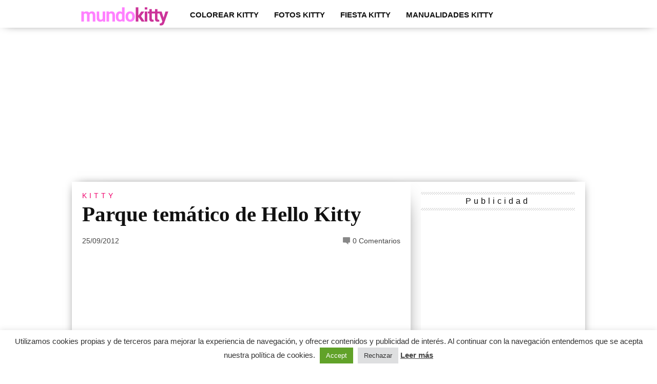

--- FILE ---
content_type: text/html
request_url: https://mundokitty.com/kitty/parque-tematico-de-hello-kitty/
body_size: 13506
content:
<!DOCTYPE html>
<html xmlns="http://www.w3.org/1999/xhtml" dir="ltr" lang="es" prefix="og: https://ogp.me/ns#">
<head>
<meta http-equiv="Content-Type" content="text/html; charset=UTF-8"/>
<meta name="viewport" content="width=device-width, initial-scale=1.0, maximum-scale=1.0"/>
<link rel="shortcut icon" href="https://mundokitty.com/wp-content/uploads/2014/11/mundokitty.jpg"/>        <link rel="alternate" type="application/rss+xml" title="RSS 2.0" href="https://mundokitty.com/feed/"/>
<link rel="alternate" type="text/xml" title="RSS .92" href="https://mundokitty.com/feed/rss/"/>
<link rel="alternate" type="application/atom+xml" title="Atom 0.3" href="https://mundokitty.com/feed/atom/"/>
<link rel="pingback" href=""/>
<style>img:is([sizes="auto" i], [sizes^="auto," i]){contain-intrinsic-size:3000px 1500px}</style>
<title>Parque temático de Hello Kitty | Hello Kitty en MundoKitty.com</title>
<meta name="description" content="¿Habías oído hablar del parque temático de Hello Kitty? Pues existe! Para los más fans de Kitty el parque temático de Hello Kitty es el auténtico paraíso! El parque temático de Hello Kitty está situado, como no, en Tokyo, Japón. En el Hello Kitty Kawaii Paradise puedes disfrutar de tres áreas diferenciadas; una destinada a"/>
<meta name="robots" content="max-image-preview:large"/>
<meta name="author" content="Administrador"/>
<link rel="canonical" href="https://mundokitty.com/kitty/parque-tematico-de-hello-kitty/"/>
<meta property="og:locale" content="es_ES"/>
<meta property="og:site_name" content="Hello Kitty en MundoKitty.com | Todo sobre Hello Kitty Online y gratis. Imágenes de Kitty, Juego, dibujos, fotos, manualidades, ropa y complementos de Hello Kitty"/>
<meta property="og:type" content="article"/>
<meta property="og:title" content="Parque temático de Hello Kitty | Hello Kitty en MundoKitty.com"/>
<meta property="og:description" content="¿Habías oído hablar del parque temático de Hello Kitty? Pues existe! Para los más fans de Kitty el parque temático de Hello Kitty es el auténtico paraíso! El parque temático de Hello Kitty está situado, como no, en Tokyo, Japón. En el Hello Kitty Kawaii Paradise puedes disfrutar de tres áreas diferenciadas; una destinada a"/>
<meta property="og:url" content="https://mundokitty.com/kitty/parque-tematico-de-hello-kitty/"/>
<meta property="article:published_time" content="2012-09-25T10:44:24+00:00"/>
<meta property="article:modified_time" content="2012-09-20T11:06:43+00:00"/>
<meta name="twitter:card" content="summary"/>
<meta name="twitter:title" content="Parque temático de Hello Kitty | Hello Kitty en MundoKitty.com"/>
<meta name="twitter:description" content="¿Habías oído hablar del parque temático de Hello Kitty? Pues existe! Para los más fans de Kitty el parque temático de Hello Kitty es el auténtico paraíso! El parque temático de Hello Kitty está situado, como no, en Tokyo, Japón. En el Hello Kitty Kawaii Paradise puedes disfrutar de tres áreas diferenciadas; una destinada a"/>
<script type="application/ld+json" class="aioseo-schema">{"@context":"https:\/\/schema.org","@graph":[{"@type":"BlogPosting","@id":"https:\/\/mundokitty.com\/kitty\/parque-tematico-de-hello-kitty\/#blogposting","name":"Parque tem\u00e1tico de Hello Kitty | Hello Kitty en MundoKitty.com","headline":"Parque tem\u00e1tico de Hello Kitty","author":{"@id":"https:\/\/mundokitty.com#author"},"publisher":{"@id":"https:\/\/mundokitty.com\/#organization"},"image":{"@type":"ImageObject","url":"https:\/\/mundokitty.com\/wp-content\/uploads\/2012\/09\/fotos-hello-kitty-originales-paradise-tazas1.jpg","@id":"https:\/\/mundokitty.com\/kitty\/parque-tematico-de-hello-kitty\/#articleImage","width":470,"height":368,"caption":"fotos hello kitty originales paradise tazas"},"datePublished":"2012-09-25T12:44:24+01:00","dateModified":"2012-09-20T13:06:43+01:00","inLanguage":"es-ES","mainEntityOfPage":{"@id":"https:\/\/mundokitty.com\/kitty\/parque-tematico-de-hello-kitty\/#webpage"},"isPartOf":{"@id":"https:\/\/mundokitty.com\/kitty\/parque-tematico-de-hello-kitty\/#webpage"},"articleSection":"Kitty"},{"@type":"BreadcrumbList","@id":"https:\/\/mundokitty.com\/kitty\/parque-tematico-de-hello-kitty\/#breadcrumblist","itemListElement":[{"@type":"ListItem","@id":"https:\/\/mundokitty.com#listItem","position":1,"name":"Home","item":"https:\/\/mundokitty.com","nextItem":{"@type":"ListItem","@id":"https:\/\/mundokitty.com\/kitty\/#listItem","name":"Kitty"}},{"@type":"ListItem","@id":"https:\/\/mundokitty.com\/kitty\/#listItem","position":2,"name":"Kitty","item":"https:\/\/mundokitty.com\/kitty\/","nextItem":{"@type":"ListItem","@id":"https:\/\/mundokitty.com\/kitty\/parque-tematico-de-hello-kitty\/#listItem","name":"Parque tem\u00e1tico de Hello Kitty"},"previousItem":{"@type":"ListItem","@id":"https:\/\/mundokitty.com#listItem","name":"Home"}},{"@type":"ListItem","@id":"https:\/\/mundokitty.com\/kitty\/parque-tematico-de-hello-kitty\/#listItem","position":3,"name":"Parque tem\u00e1tico de Hello Kitty","previousItem":{"@type":"ListItem","@id":"https:\/\/mundokitty.com\/kitty\/#listItem","name":"Kitty"}}]},{"@type":"Organization","@id":"https:\/\/mundokitty.com\/#organization","name":"Hello Kitty en MundoKitty.com","description":"Todo sobre Hello Kitty Online y gratis. Im\u00e1genes de Kitty, Juego, dibujos, fotos, manualidades, ropa y complementos de Hello Kitty","url":"https:\/\/mundokitty.com\/"},{"@type":"Person","@id":"https:\/\/mundokitty.com#author","url":"https:\/\/mundokitty.com","name":"Administrador"},{"@type":"WebPage","@id":"https:\/\/mundokitty.com\/kitty\/parque-tematico-de-hello-kitty\/#webpage","url":"https:\/\/mundokitty.com\/kitty\/parque-tematico-de-hello-kitty\/","name":"Parque tem\u00e1tico de Hello Kitty | Hello Kitty en MundoKitty.com","description":"\u00bfHab\u00edas o\u00eddo hablar del parque tem\u00e1tico de Hello Kitty? Pues existe! Para los m\u00e1s fans de Kitty el parque tem\u00e1tico de Hello Kitty es el aut\u00e9ntico para\u00edso! El parque tem\u00e1tico de Hello Kitty est\u00e1 situado, como no, en Tokyo, Jap\u00f3n. En el Hello Kitty Kawaii Paradise puedes disfrutar de tres \u00e1reas diferenciadas; una destinada a","inLanguage":"es-ES","isPartOf":{"@id":"https:\/\/mundokitty.com\/#website"},"breadcrumb":{"@id":"https:\/\/mundokitty.com\/kitty\/parque-tematico-de-hello-kitty\/#breadcrumblist"},"author":{"@id":"https:\/\/mundokitty.com#author"},"creator":{"@id":"https:\/\/mundokitty.com#author"},"datePublished":"2012-09-25T12:44:24+01:00","dateModified":"2012-09-20T13:06:43+01:00"},{"@type":"WebSite","@id":"https:\/\/mundokitty.com\/#website","url":"https:\/\/mundokitty.com\/","name":"Hello Kitty en MundoKitty.com","description":"Todo sobre Hello Kitty Online y gratis. Im\u00e1genes de Kitty, Juego, dibujos, fotos, manualidades, ropa y complementos de Hello Kitty","inLanguage":"es-ES","publisher":{"@id":"https:\/\/mundokitty.com\/#organization"}}]}</script>
<link rel="amphtml" href="https://mundokitty.com/kitty/parque-tematico-de-hello-kitty/amp/"/><style id='classic-theme-styles-inline-css'>.wp-block-button__link{color:#fff;background-color:#32373c;border-radius:9999px;box-shadow:none;text-decoration:none;padding:calc(.667em + 2px) calc(1.333em + 2px);font-size:1.125em}.wp-block-file__button{background:#32373c;color:#fff;text-decoration:none}</style>
<style id='global-styles-inline-css'>:root{--wp--preset--aspect-ratio--square:1;--wp--preset--aspect-ratio--4-3:4/3;--wp--preset--aspect-ratio--3-4:3/4;--wp--preset--aspect-ratio--3-2:3/2;--wp--preset--aspect-ratio--2-3:2/3;--wp--preset--aspect-ratio--16-9:16/9;--wp--preset--aspect-ratio--9-16:9/16;--wp--preset--color--black:#000000;--wp--preset--color--cyan-bluish-gray:#abb8c3;--wp--preset--color--white:#ffffff;--wp--preset--color--pale-pink:#f78da7;--wp--preset--color--vivid-red:#cf2e2e;--wp--preset--color--luminous-vivid-orange:#ff6900;--wp--preset--color--luminous-vivid-amber:#fcb900;--wp--preset--color--light-green-cyan:#7bdcb5;--wp--preset--color--vivid-green-cyan:#00d084;--wp--preset--color--pale-cyan-blue:#8ed1fc;--wp--preset--color--vivid-cyan-blue:#0693e3;--wp--preset--color--vivid-purple:#9b51e0;--wp--preset--gradient--vivid-cyan-blue-to-vivid-purple:linear-gradient(135deg,rgba(6,147,227,1) 0%,rgb(155,81,224) 100%);--wp--preset--gradient--light-green-cyan-to-vivid-green-cyan:linear-gradient(135deg,rgb(122,220,180) 0%,rgb(0,208,130) 100%);--wp--preset--gradient--luminous-vivid-amber-to-luminous-vivid-orange:linear-gradient(135deg,rgba(252,185,0,1) 0%,rgba(255,105,0,1) 100%);--wp--preset--gradient--luminous-vivid-orange-to-vivid-red:linear-gradient(135deg,rgba(255,105,0,1) 0%,rgb(207,46,46) 100%);--wp--preset--gradient--very-light-gray-to-cyan-bluish-gray:linear-gradient(135deg,rgb(238,238,238) 0%,rgb(169,184,195) 100%);--wp--preset--gradient--cool-to-warm-spectrum:linear-gradient(135deg,rgb(74,234,220) 0%,rgb(151,120,209) 20%,rgb(207,42,186) 40%,rgb(238,44,130) 60%,rgb(251,105,98) 80%,rgb(254,248,76) 100%);--wp--preset--gradient--blush-light-purple:linear-gradient(135deg,rgb(255,206,236) 0%,rgb(152,150,240) 100%);--wp--preset--gradient--blush-bordeaux:linear-gradient(135deg,rgb(254,205,165) 0%,rgb(254,45,45) 50%,rgb(107,0,62) 100%);--wp--preset--gradient--luminous-dusk:linear-gradient(135deg,rgb(255,203,112) 0%,rgb(199,81,192) 50%,rgb(65,88,208) 100%);--wp--preset--gradient--pale-ocean:linear-gradient(135deg,rgb(255,245,203) 0%,rgb(182,227,212) 50%,rgb(51,167,181) 100%);--wp--preset--gradient--electric-grass:linear-gradient(135deg,rgb(202,248,128) 0%,rgb(113,206,126) 100%);--wp--preset--gradient--midnight:linear-gradient(135deg,rgb(2,3,129) 0%,rgb(40,116,252) 100%);--wp--preset--font-size--small:13px;--wp--preset--font-size--medium:20px;--wp--preset--font-size--large:36px;--wp--preset--font-size--x-large:42px;--wp--preset--spacing--20:0.44rem;--wp--preset--spacing--30:0.67rem;--wp--preset--spacing--40:1rem;--wp--preset--spacing--50:1.5rem;--wp--preset--spacing--60:2.25rem;--wp--preset--spacing--70:3.38rem;--wp--preset--spacing--80:5.06rem;--wp--preset--shadow--natural:6px 6px 9px rgba(0, 0, 0, 0.2);--wp--preset--shadow--deep:12px 12px 50px rgba(0, 0, 0, 0.4);--wp--preset--shadow--sharp:6px 6px 0px rgba(0, 0, 0, 0.2);--wp--preset--shadow--outlined:6px 6px 0px -3px rgba(255, 255, 255, 1), 6px 6px rgba(0, 0, 0, 1);--wp--preset--shadow--crisp:6px 6px 0px rgba(0, 0, 0, 1);}:where(.is-layout-flex){gap:0.5em;}:where(.is-layout-grid){gap:0.5em;}body .is-layout-flex{display:flex;}.is-layout-flex{flex-wrap:wrap;align-items:center;}.is-layout-flex > :is(*, div){margin:0;}body .is-layout-grid{display:grid;}.is-layout-grid > :is(*, div){margin:0;}:where(.wp-block-columns.is-layout-flex){gap:2em;}:where(.wp-block-columns.is-layout-grid){gap:2em;}:where(.wp-block-post-template.is-layout-flex){gap:1.25em;}:where(.wp-block-post-template.is-layout-grid){gap:1.25em;}.has-black-color{color:var(--wp--preset--color--black) !important;}.has-cyan-bluish-gray-color{color:var(--wp--preset--color--cyan-bluish-gray) !important;}.has-white-color{color:var(--wp--preset--color--white) !important;}.has-pale-pink-color{color:var(--wp--preset--color--pale-pink) !important;}.has-vivid-red-color{color:var(--wp--preset--color--vivid-red) !important;}.has-luminous-vivid-orange-color{color:var(--wp--preset--color--luminous-vivid-orange) !important;}.has-luminous-vivid-amber-color{color:var(--wp--preset--color--luminous-vivid-amber) !important;}.has-light-green-cyan-color{color:var(--wp--preset--color--light-green-cyan) !important;}.has-vivid-green-cyan-color{color:var(--wp--preset--color--vivid-green-cyan) !important;}.has-pale-cyan-blue-color{color:var(--wp--preset--color--pale-cyan-blue) !important;}.has-vivid-cyan-blue-color{color:var(--wp--preset--color--vivid-cyan-blue) !important;}.has-vivid-purple-color{color:var(--wp--preset--color--vivid-purple) !important;}.has-black-background-color{background-color:var(--wp--preset--color--black) !important;}.has-cyan-bluish-gray-background-color{background-color:var(--wp--preset--color--cyan-bluish-gray) !important;}.has-white-background-color{background-color:var(--wp--preset--color--white) !important;}.has-pale-pink-background-color{background-color:var(--wp--preset--color--pale-pink) !important;}.has-vivid-red-background-color{background-color:var(--wp--preset--color--vivid-red) !important;}.has-luminous-vivid-orange-background-color{background-color:var(--wp--preset--color--luminous-vivid-orange) !important;}.has-luminous-vivid-amber-background-color{background-color:var(--wp--preset--color--luminous-vivid-amber) !important;}.has-light-green-cyan-background-color{background-color:var(--wp--preset--color--light-green-cyan) !important;}.has-vivid-green-cyan-background-color{background-color:var(--wp--preset--color--vivid-green-cyan) !important;}.has-pale-cyan-blue-background-color{background-color:var(--wp--preset--color--pale-cyan-blue) !important;}.has-vivid-cyan-blue-background-color{background-color:var(--wp--preset--color--vivid-cyan-blue) !important;}.has-vivid-purple-background-color{background-color:var(--wp--preset--color--vivid-purple) !important;}.has-black-border-color{border-color:var(--wp--preset--color--black) !important;}.has-cyan-bluish-gray-border-color{border-color:var(--wp--preset--color--cyan-bluish-gray) !important;}.has-white-border-color{border-color:var(--wp--preset--color--white) !important;}.has-pale-pink-border-color{border-color:var(--wp--preset--color--pale-pink) !important;}.has-vivid-red-border-color{border-color:var(--wp--preset--color--vivid-red) !important;}.has-luminous-vivid-orange-border-color{border-color:var(--wp--preset--color--luminous-vivid-orange) !important;}.has-luminous-vivid-amber-border-color{border-color:var(--wp--preset--color--luminous-vivid-amber) !important;}.has-light-green-cyan-border-color{border-color:var(--wp--preset--color--light-green-cyan) !important;}.has-vivid-green-cyan-border-color{border-color:var(--wp--preset--color--vivid-green-cyan) !important;}.has-pale-cyan-blue-border-color{border-color:var(--wp--preset--color--pale-cyan-blue) !important;}.has-vivid-cyan-blue-border-color{border-color:var(--wp--preset--color--vivid-cyan-blue) !important;}.has-vivid-purple-border-color{border-color:var(--wp--preset--color--vivid-purple) !important;}.has-vivid-cyan-blue-to-vivid-purple-gradient-background{background:var(--wp--preset--gradient--vivid-cyan-blue-to-vivid-purple) !important;}.has-light-green-cyan-to-vivid-green-cyan-gradient-background{background:var(--wp--preset--gradient--light-green-cyan-to-vivid-green-cyan) !important;}.has-luminous-vivid-amber-to-luminous-vivid-orange-gradient-background{background:var(--wp--preset--gradient--luminous-vivid-amber-to-luminous-vivid-orange) !important;}.has-luminous-vivid-orange-to-vivid-red-gradient-background{background:var(--wp--preset--gradient--luminous-vivid-orange-to-vivid-red) !important;}.has-very-light-gray-to-cyan-bluish-gray-gradient-background{background:var(--wp--preset--gradient--very-light-gray-to-cyan-bluish-gray) !important;}.has-cool-to-warm-spectrum-gradient-background{background:var(--wp--preset--gradient--cool-to-warm-spectrum) !important;}.has-blush-light-purple-gradient-background{background:var(--wp--preset--gradient--blush-light-purple) !important;}.has-blush-bordeaux-gradient-background{background:var(--wp--preset--gradient--blush-bordeaux) !important;}.has-luminous-dusk-gradient-background{background:var(--wp--preset--gradient--luminous-dusk) !important;}.has-pale-ocean-gradient-background{background:var(--wp--preset--gradient--pale-ocean) !important;}.has-electric-grass-gradient-background{background:var(--wp--preset--gradient--electric-grass) !important;}.has-midnight-gradient-background{background:var(--wp--preset--gradient--midnight) !important;}.has-small-font-size{font-size:var(--wp--preset--font-size--small) !important;}.has-medium-font-size{font-size:var(--wp--preset--font-size--medium) !important;}.has-large-font-size{font-size:var(--wp--preset--font-size--large) !important;}.has-x-large-font-size{font-size:var(--wp--preset--font-size--x-large) !important;}:where(.wp-block-post-template.is-layout-flex){gap:1.25em;}:where(.wp-block-post-template.is-layout-grid){gap:1.25em;}:where(.wp-block-columns.is-layout-flex){gap:2em;}:where(.wp-block-columns.is-layout-grid){gap:2em;}:root :where(.wp-block-pullquote){font-size:1.5em;line-height:1.6;}</style>
<style data-wpacu-inline-css-file='1'>.aalb-btn{padding:6px 12px;padding-top:6px;padding-right:12px;padding-bottom:6px;padding-left:12px;margin-bottom:0px;font-size:14px;font-weight:normal;line-height:1.42857;text-align:center;white-space:nowrap;vertical-align:middle;cursor:pointer;-moz-user-select:none;background-image:none;border:1px solid transparent;border-top-width:1px;border-right-width:1px;border-bottom-width:1px;border-left-width:1px;border-top-style:solid;border-right-style:solid;border-bottom-style:solid;border-left-style:solid;border-top-color:transparent;border-right-color:transparent;border-bottom-color:transparent;border-left-color:transparent;-moz-border-top-color:none;-moz-border-right-color:none;-moz-border-bottom-color:none;-moz-border-left-color:none;border-image-source:none;border-image-slice:100% 100% 100% 100%;border-image-width:1 1 1 1;border-image-outset:0 0 0 0;border-image-repeat:stretch stretch;border-radius:4px;border-top-left-radius:4px;border-top-right-radius:4px;border-bottom-right-radius:4px;border-bottom-left-radius:4px;}
.aalb-btn-primary{box-shadow:0px 1px 0px rgba(255, 255, 255, 0.4) inset;background:transparent linear-gradient(to bottom, #F7DFA5, #F0C14B) repeat scroll 0% 0%;background-color:transparent;background-image:linear-gradient(to bottom, #F7DFA5, #F0C14B);background-repeat:repeat;background-attachment:scroll;background-position:0% 0%;background-clip:border-box;background-origin:padding-box;background-size:auto auto;border-color:#A88734 #9C7E31 #846A29;border-top-color:#A88734;border-right-color:#9C7E31;border-bottom-color:#846A29;border-left-color:#9C7E31;color:#111;}
.pull-right{float:right;}
.pull-left{float:left;}
.aalb-preview-message{color:#ff0000;font-weight:bold;margin-top:10px;}
.aalb-bold{font-weight:bold;}</style>
<link rel="stylesheet" type="text/css" href="//mundokitty.com/wp-content/cache/wpfc-minified/1x8do4d/6ei9x.css" media="all"/>
<!--[if lt IE 9]><link rel='stylesheet' id='iecss-css' href='https://mundokitty.com/wp-content/themes/braxton/css/iecss.css?ver=6.8.2' type='text/css' media='all'/><![endif]-->
<link rel="stylesheet" type="text/css" href="//mundokitty.com/wp-content/cache/wpfc-minified/46ke9fh/9mkkt.css" media="all"/>
<style data-wpacu-inline-css-file='1'>html, body, div, span, applet, object, iframe,
h1, h2, h3, h4, h5, h6, p, blockquote, pre,
a, abbr, acronym, address, big, cite, code,
del, dfn, em, img, ins, kbd, q, s, samp,
small, strike, strong, sub, sup, tt, var,
b, u, i, center,
dl, dt, dd, ol, ul, li,
fieldset, form, label, legend,
table, caption, tbody, tfoot, thead, tr, th, td,
article, aside, canvas, details, embed, 
figure, figcaption, footer, header, hgroup, 
menu, nav, output, ruby, section, summary,
time, mark, audio, video{margin:0;padding:0;border:0;font-size:100%;vertical-align:baseline;}
article, aside, details, figcaption, figure, 
footer, header, hgroup, menu, nav, section{display:block;}
body{line-height:1;}
ol, ul{list-style:none;}
blockquote, q{quotes:none;}
blockquote:before, blockquote:after,
q:before, q:after{content:'';content:none;}
table{border-collapse:collapse;border-spacing:0;}</style>
<link rel="stylesheet" type="text/css" href="//mundokitty.com/wp-content/cache/wpfc-minified/dve2t8dr/9mkkt.css" media="all"/>
<link rel="https://api.w.org/" href="https://mundokitty.com/wp-json/"/><link rel="alternate" title="JSON" type="application/json" href="https://mundokitty.com/wp-json/wp/v2/posts/4785"/>
<script async src="https://pagead2.googlesyndication.com/pagead/js/adsbygoogle.js?client=ca-pub-4436706904455728" crossorigin="anonymous"></script>
<style>#nav-wrapper{background:#ffffff;}
#main-nav .menu li a:hover,
#main-nav .menu li.current-menu-item a,
#search-button:hover,
.home-widget h3.widget-cat, span.post-tags-header, .post-tags a:hover, .tag-cloud a:hover{background:#f00a71;}
#main-nav .menu-item-home a:hover{background:#f00a71 !important;}
#top-story-left h3,
#top-story-right h3{border-bottom:3px solid #f00a71;}
a, a:visited,
ul.top-stories li:hover h2, ul.top-stories li:hover h2, #top-story-middle:hover h2,
#top-story-wrapper:hover #feat2-main-text h2,
#feat1-left-wrapper:hover .feat1-left-text h2,
#feat1-right-wrapper:hover .feat1-right-text h2,
ul.split-columns li:hover h2, .home-widget ul.wide-widget li:hover h2, .home-widget ul.home-list li:hover h2, h3.story-cat, h3.story-cat a, .sidebar-widget ul.home-list li:hover h2, .sidebar-widget ul.wide-widget li:hover h2, .sidebar-widget ul.split-columns li:hover h2, #footer-nav .menu li a:hover,
.footer-widget ul.home-list li:hover h2, .footer-widget ul.wide-widget li:hover h2, .footer-widget ul.split-columns li:hover h2, .prev, .next{color:#f00a71;}
#wallpaper{background:url() no-repeat 50% 0;}
.featured-text h2, .featured-text h2 a, .feat1-main-text h2, .feat1-main-text h2 a{font-family:'Vidaloka', serif;}
#main-nav .menu li a,
#main-nav .menu li:hover ul li a{font-family:'Raleway', sans-serif;}
#top-story-left h2,
#top-story-right h2,
.feat1-left-text h2, .feat1-right-text h2, #feat2-main-text h2,
#middle-text h2,
ul.split-columns li h2, .home-widget .wide-text h2, .home-widget .home-list-content h2, h1.story-title, .sidebar-widget .wide-text h2, .sidebar-widget ul.split-columns li h2, .footer-widget .wide-text h2, .footer-widget ul.split-columns li h2, #post-404 h1{font-family:'Playfair Display', serif;}
#top-story-left h3,
#top-story-right h3,
#middle-text h3,
h1.home-widget-header, #woo-content h1.page-title,
h3.home-widget-header, h1.archive-header, h3.story-cat, h3.story-cat a, #content-area h1,
#content-area h2,
#content-area h3,
#content-area h4,
#content-area h5,
#content-area h6,
h4.post-header, h3.sidebar-widget-header, h3.footer-widget-header{font-family:'Oswald', sans-serif;}
@media screen and (max-width: 767px) and (min-width: 480px) {
.sidebar-widget .home-list-content h2{font-family:'Playfair Display', serif;}
}</style>
<style>.broken_link, a.broken_link{text-decoration:line-through;}</style>    
<style></style>
<script>(function(i,s,o,g,r,a,m){i['GoogleAnalyticsObject']=r;i[r]=i[r]||function(){ (i[r].q=i[r].q||[]).push(arguments)},i[r].l=1*new Date();a=s.createElement(o), m=s.getElementsByTagName(o)[0];a.async=1;a.src=g;m.parentNode.insertBefore(a,m) })(window,document,'script','https://www.google-analytics.com/analytics.js','ga'); ga('create', 'UA-274540-81', 'auto'); ga('send', 'pageview');</script>
<script data-ad-client="ca-pub-4436706904455728" async src="https://pagead2.googlesyndication.com/pagead/js/adsbygoogle.js"></script>	
<script async src="https://pagead2.googlesyndication.com/pagead/js/adsbygoogle.js?client=ca-pub-4436706904455728" crossorigin="anonymous"></script>
</head>
<body data-rsssl=1 class="wp-singular post-template-default single single-post postid-4785 single-format-standard wp-theme-braxton">
<div id="site">
<div id="nav-wrapper">
<div id="nav-inner">
<div id="mobi-nav">
<div class="menu-cabecera-superior-container"><select><option value="#">Menu</option><option value="https://mundokitty.com/colorear-kitty/" id="menu-item-187">Colorear Kitty</option> <option value="https://mundokitty.com/tag/fotos-kitty/" id="menu-item-4485">fotos kitty</option> <option value="https://mundokitty.com/fiesta-kitty/" id="menu-item-190">Fiesta Kitty <option value="https://mundokitty.com/tag/cumpleanos-kitty/" id="menu-item-188">-Cumpleaños Kitty <option value="https://mundokitty.com/tag/tarta-kitty/" id="menu-item-1389">--Tarta Kitty</option> </option> </option> <option value="https://mundokitty.com/manualidades-kitty/" id="menu-item-3444">Manualidades Kitty <option value="https://mundokitty.com/tag/unas-kitty/" id="menu-item-5265">-Uñas Kitty</option> </option> </select></div></div><div id="logo-small" itemscope itemtype="http://schema.org/Organization"> <a itemprop="url" href="https://mundokitty.com"><img itemprop="logo" src="https://mundokitty.com/wp-content/uploads/2014/11/logo-mundokitty.png" alt="Hello Kitty en MundoKitty.com"/></a></div><div id="main-nav">
<div class="menu-cabecera-superior-container"><ul id="menu-cabecera-superior-1" class="menu"><li class="menu-item menu-item-type-taxonomy menu-item-object-category menu-item-187"><a href="https://mundokitty.com/colorear-kitty/">Colorear Kitty</a></li> <li class="menu-item menu-item-type-custom menu-item-object-custom menu-item-4485"><a href="https://mundokitty.com/tag/fotos-kitty/">fotos kitty</a></li> <li class="menu-item menu-item-type-taxonomy menu-item-object-category menu-item-has-children menu-item-190"><a href="https://mundokitty.com/fiesta-kitty/">Fiesta Kitty</a> <ul class="sub-menu"> <li class="menu-item menu-item-type-taxonomy menu-item-object-post_tag menu-item-has-children menu-item-188"><a href="https://mundokitty.com/tag/cumpleanos-kitty/">Cumpleaños Kitty</a> <ul class="sub-menu"> <li class="menu-item menu-item-type-taxonomy menu-item-object-post_tag menu-item-1389"><a href="https://mundokitty.com/tag/tarta-kitty/">Tarta Kitty</a></li> </ul> </li> </ul> </li> <li class="menu-item menu-item-type-taxonomy menu-item-object-category menu-item-has-children menu-item-3444"><a href="https://mundokitty.com/manualidades-kitty/">Manualidades Kitty</a> <ul class="sub-menu"> <li class="menu-item menu-item-type-custom menu-item-object-custom menu-item-5265"><a href="https://mundokitty.com/tag/unas-kitty/">Uñas Kitty</a></li> </ul> </li> </ul></div></div></div></div><div id="body-wrapper">
<div align="center">
<script async src="https://pagead2.googlesyndication.com/pagead/js/adsbygoogle.js"></script>
<ins class="adsbygoogle"
style="display:block"
data-ad-client="ca-pub-4436706904455728"
data-ad-slot="9585554053"
data-ad-format="auto"
data-full-width-responsive="true"></ins>
<script>(adsbygoogle=window.adsbygoogle||[]).push({});</script></div><div id="main-wrapper">
<div id="content-wrapper">
<div id="content-main">
<div id="home-main">
<div id="post-area" itemscope itemtype="http://schema.org/Article" class="post-4785 post type-post status-publish format-standard hentry category-kitty">
<h3 class="story-cat"><ul class="post-categories">
<li><a href="https://mundokitty.com/kitty/" rel="category tag">Kitty</a></li></ul></h3>
<h1 class="story-title" itemprop="name">Parque temático de Hello Kitty</h1>
<div id="post-info"> <time class="post-date" itemprop="datePublished" datetime="2012-09-25" pubdate>25/09/2012</time> <span class="comments-number"><a href="https://mundokitty.com/kitty/parque-tematico-de-hello-kitty/#respond">0 Comentarios</a></span></div><div class='rsociales'></div><div id="content-area">
<div align="center">
<script async src="//pagead2.googlesyndication.com/pagead/js/adsbygoogle.js"></script>
<ins class="adsbygoogle"
style="display:inline-block;width:336px;height:280px"
data-ad-client="ca-pub-4436706904455728"
data-ad-slot="1399686299"></ins>
<script>(adsbygoogle=window.adsbygoogle||[]).push({});</script></div><p><a href="https://mundokitty.com/wp-content/uploads/2012/09/fotos-hello-kitty-originales-paradise-tazas1.jpg"><img fetchpriority="high" decoding="async" class="aligncenter size-full wp-image-4787" title="fotos-hello-kitty-originales-paradise-tazas" src="https://mundokitty.com/wp-content/uploads/2012/09/fotos-hello-kitty-originales-paradise-tazas1.jpg" alt="fotos hello kitty originales paradise tazas" width="470" height="368" srcset="https://mundokitty.com/wp-content/uploads/2012/09/fotos-hello-kitty-originales-paradise-tazas1.jpg 470w, https://mundokitty.com/wp-content/uploads/2012/09/fotos-hello-kitty-originales-paradise-tazas1-300x234.jpg 300w, https://mundokitty.com/wp-content/uploads/2012/09/fotos-hello-kitty-originales-paradise-tazas1-60x46.jpg 60w" sizes="(max-width: 470px) 100vw, 470px"/></a><strong>¿Habías oído hablar del parque temático de Hello Kitty?</strong> Pues existe! Para los más fans de <a title="Kitty" href="https://mundokitty.com/kitty/"><strong>Kitty</strong></a> el parque temático de Hello Kitty es el auténtico paraíso!</p>
<p>El parque temático de Hello Kitty está situado, como no, en Tokyo, Japón. En el <strong>Hello Kitty Kawaii Paradise</strong> puedes disfrutar de tres áreas diferenciadas; una destinada a los juegos, otra a la gastronomía y otra a los espectáculos en vivo.</p>
<p>¿Quieres verlo? <strong>No te pierdas las imágenes del fantástico parque temático de Hello Kitty!</strong></p>
<p><span id="more-4785"></span></p>
<p style="text-align: center;"><strong>Parque temático de Hello Kitty en Japón</strong></p>
<p style="text-align: center;"><a href="https://mundokitty.com/wp-content/uploads/2012/09/parque-tematico-hello-kitty-mapa.jpg"><img decoding="async" class="aligncenter size-full wp-image-4790" title="parque-tematico-hello-kitty-mapa" src="https://mundokitty.com/wp-content/uploads/2012/09/parque-tematico-hello-kitty-mapa.jpg" alt="parque temático hello kitty mapa" width="450" height="338" srcset="https://mundokitty.com/wp-content/uploads/2012/09/parque-tematico-hello-kitty-mapa.jpg 450w, https://mundokitty.com/wp-content/uploads/2012/09/parque-tematico-hello-kitty-mapa-300x225.jpg 300w, https://mundokitty.com/wp-content/uploads/2012/09/parque-tematico-hello-kitty-mapa-60x45.jpg 60w" sizes="(max-width: 450px) 100vw, 450px"/></a>Éste es el mapa del parque temático Kawaii Paradise</p>
<p style="text-align: center;"><a href="https://mundokitty.com/wp-content/uploads/2012/09/parque-tematico-hello-kitty-decoración.jpg"><img decoding="async" class="aligncenter size-full wp-image-4788" title="parque-tematico-hello-kitty-decoracion" src="https://mundokitty.com/wp-content/uploads/2012/09/parque-tematico-hello-kitty-decoración.jpg" alt="parque temático hello ktity decoración" width="383" height="447" srcset="https://mundokitty.com/wp-content/uploads/2012/09/parque-tematico-hello-kitty-decoración.jpg 383w, https://mundokitty.com/wp-content/uploads/2012/09/parque-tematico-hello-kitty-decoración-257x300.jpg 257w, https://mundokitty.com/wp-content/uploads/2012/09/parque-tematico-hello-kitty-decoración-51x60.jpg 51w" sizes="(max-width: 383px) 100vw, 383px"/></a>La decoración del parque temático de Kitty es espectacular!</p>
<p style="text-align: center;"><a href="https://mundokitty.com/wp-content/uploads/2012/09/parque-tematico-hello-kitty-fuente.jpg"><img loading="lazy" decoding="async" class="aligncenter size-full wp-image-4789" title="parque-tematico-hello-kitty-fuente" src="https://mundokitty.com/wp-content/uploads/2012/09/parque-tematico-hello-kitty-fuente.jpg" alt="paque temático hello kitty fuente" width="448" height="469" srcset="https://mundokitty.com/wp-content/uploads/2012/09/parque-tematico-hello-kitty-fuente.jpg 448w, https://mundokitty.com/wp-content/uploads/2012/09/parque-tematico-hello-kitty-fuente-286x300.jpg 286w, https://mundokitty.com/wp-content/uploads/2012/09/parque-tematico-hello-kitty-fuente-57x60.jpg 57w" sizes="auto, (max-width: 448px) 100vw, 448px"/></a>Hasta tienen una fuente de Kitty al más puro estilo Fontanta di Trevi</p>
<p style="text-align: center;"><a href="https://mundokitty.com/wp-content/uploads/2012/09/parque-tematico-hello-kitty-teatro.jpg"><img loading="lazy" decoding="async" class="aligncenter size-full wp-image-4791" title="parque-tematico-hello-kitty-teatro" src="https://mundokitty.com/wp-content/uploads/2012/09/parque-tematico-hello-kitty-teatro.jpg" alt="parque tematico hello kitty teatro" width="338" height="450" srcset="https://mundokitty.com/wp-content/uploads/2012/09/parque-tematico-hello-kitty-teatro.jpg 338w, https://mundokitty.com/wp-content/uploads/2012/09/parque-tematico-hello-kitty-teatro-225x300.jpg 225w, https://mundokitty.com/wp-content/uploads/2012/09/parque-tematico-hello-kitty-teatro-45x60.jpg 45w" sizes="auto, (max-width: 338px) 100vw, 338px"/></a>En el parque temático de Hello Kitty tienes un montón de atracciones, máquinas recreativas y también un teatro con actuaciones en directo y un auditorio con proyecciones.</p>
<p style="text-align: center;"><a href="https://mundokitty.com/wp-content/uploads/2012/09/parque-tematico-hello-kitty-auditorio.jpg"><img loading="lazy" decoding="async" class="aligncenter size-full wp-image-4792" title="parque-tematico-hello-kitty-auditorio" src="https://mundokitty.com/wp-content/uploads/2012/09/parque-tematico-hello-kitty-auditorio.jpg" alt="parque temático hello kitty auditorio" width="364" height="454" srcset="https://mundokitty.com/wp-content/uploads/2012/09/parque-tematico-hello-kitty-auditorio.jpg 364w, https://mundokitty.com/wp-content/uploads/2012/09/parque-tematico-hello-kitty-auditorio-240x300.jpg 240w, https://mundokitty.com/wp-content/uploads/2012/09/parque-tematico-hello-kitty-auditorio-48x60.jpg 48w" sizes="auto, (max-width: 364px) 100vw, 364px"/></a><a href="https://mundokitty.com/wp-content/uploads/2012/09/parque-tematico-hello-kitty-estrellas.jpg"><img loading="lazy" decoding="async" class="aligncenter size-full wp-image-4793" title="parque-tematico-hello-kitty-estrellas" src="https://mundokitty.com/wp-content/uploads/2012/09/parque-tematico-hello-kitty-estrellas.jpg" alt="parque temático hello kitty estrellas" width="450" height="338" srcset="https://mundokitty.com/wp-content/uploads/2012/09/parque-tematico-hello-kitty-estrellas.jpg 450w, https://mundokitty.com/wp-content/uploads/2012/09/parque-tematico-hello-kitty-estrellas-300x225.jpg 300w, https://mundokitty.com/wp-content/uploads/2012/09/parque-tematico-hello-kitty-estrellas-60x45.jpg 60w" sizes="auto, (max-width: 450px) 100vw, 450px"/></a>Es imposible no divertirse en el parque temático de Hello Kitty!</p>
<p style="text-align: center;"><a href="https://mundokitty.com/wp-content/uploads/2012/09/parque-tematico-hello-kitty-restauracion.jpg"><img loading="lazy" decoding="async" class="aligncenter size-full wp-image-4794" title="parque-tematico-hello-kitty-restauracion" src="https://mundokitty.com/wp-content/uploads/2012/09/parque-tematico-hello-kitty-restauracion.jpg" alt="parque temático hello kitty restauración" width="338" height="450" srcset="https://mundokitty.com/wp-content/uploads/2012/09/parque-tematico-hello-kitty-restauracion.jpg 338w, https://mundokitty.com/wp-content/uploads/2012/09/parque-tematico-hello-kitty-restauracion-225x300.jpg 225w, https://mundokitty.com/wp-content/uploads/2012/09/parque-tematico-hello-kitty-restauracion-45x60.jpg 45w" sizes="auto, (max-width: 338px) 100vw, 338px"/></a>Y por supuesto, tampoco podía faltar un área dedicada a la restauración con cientos de platos de Hello Kitty!</p>
<p style="text-align: left;">Fotos vía; <a title="Parque temático de Hello Kitty" href="http://www.gizmodiva.com/other_stuff/hello_kitty_theme_park_finally_opens_in_tokyo_japan.php" target="_blank">gizmodiva</a></p>
<blockquote>
<p style="text-align: left;"><strong>¿Qué te ha parecido el parque temático de Hello Kitty Kawaii Paradise?</strong></p>
</blockquote>
<div class="post-tags"> <span class="post-tags-header">Art&iacute;culos relacionados</span></div></div></div><div id="comments">
<div id="respond" class="comment-respond">
<h3 id="reply-title" class="comment-reply-title"><h4 class="post-header"><span class="post-header">D&eacute;janos tu opini&oacute;n</span></h4> <small><a rel="nofollow" id="cancel-comment-reply-link" href="/kitty/parque-tematico-de-hello-kitty/#respond" style="display:none;">Cancelar la respuesta</a></small></h3><form action="https://mundokitty.com/wp-comments-post.php" method="post" id="commentform" class="comment-form"><p class="comment-notes"><span id="email-notes">Tu dirección de correo electrónico no será publicada.</span> <span class="required-field-message">Los campos obligatorios están marcados con <span class="required">*</span></span></p><p class="comment-form-comment"><label for="comment">Comentario <span class="required">*</span></label> <textarea id="comment" name="comment" cols="45" rows="8" maxlength="65525" required="required"></textarea></p><p class="comment-form-author"><label for="author">Nombre <span class="required">*</span></label> <input id="author" name="author" type="text" value="" size="30" maxlength="245" autocomplete="name" required="required" /></p>
<p class="comment-form-email"><label for="email">Correo electrónico <span class="required">*</span></label> <input id="email" name="email" type="text" value="" size="30" maxlength="100" aria-describedby="email-notes" autocomplete="email" required="required" /></p>
<p class="comment-form-url"><label for="url">Web</label> <input id="url" name="url" type="text" value="" size="30" maxlength="200" autocomplete="url" /></p>
<p class="comment-form-cookies-consent"><input id="wp-comment-cookies-consent" name="wp-comment-cookies-consent" type="checkbox" value="yes" /> <label for="wp-comment-cookies-consent">Guarda mi nombre, correo electrónico y web en este navegador para la próxima vez que comente.</label></p>
<p class="form-submit"><input name="submit" type="submit" id="submit" class="submit" value="Publicar el comentario" /> <input type='hidden' name='comment_post_ID' value='4785' id='comment_post_ID' />
<input type='hidden' name='comment_parent' id='comment_parent' value='0' />
</p></form></div></div></div></div><div id="sidebar-wrapper">
<div id="text-2" class="sidebar-widget widget_text"><span class="sidebar-widget-header"><h3 class="sidebar-widget-header">Publicidad</h3></span>			<div class="textwidget"><script async src="//pagead2.googlesyndication.com/pagead/js/adsbygoogle.js"></script>
<ins class="adsbygoogle"
style="display:block"
data-ad-client="ca-pub-4436706904455728"
data-ad-slot="9585554053"
data-ad-format="auto"></ins>
<script>(adsbygoogle=window.adsbygoogle||[]).push({});</script></div></div></div></div></div><div id="footer-wrapper">
<div id="footer-top">
<div id="footer-nav"></div><div id="footer-widget-wrapper">
<div class="footer-widget">
<div id="logo-footer"> <img src="https://mundokitty.com/wp-content/uploads/2014/11/logo-mundokitty1.png" alt="Hello Kitty en MundoKitty.com"/></div><div style="margin-top:70px;"><p>Quis autem vel eum iure reprehenderit qui in ea voluptate velit esse quam nihil molestiae consequatur, vel illum qui dolorem?</p><p>Temporibus autem quibusdam et aut officiis debitis aut rerum necessitatibus saepe eveniet.</p></div><div id="footer-social"> <ul> <li class="fb-item"> <a href="http://www.facebook.com/MundoKittyBlog" alt="Facebook" class="fb-but2" target="_blank"></a> </li> <li class="twitter-item"> <a href="http://www.twitter.com/MundoKitty" alt="Twitter" class="twitter-but2" target="_blank"></a> </li> <li class="google-item"> <a href="https://plus.google.com/u/0/115904664825724361151/posts" alt="Google Plus" class="google-but2" target="_blank"></a> </li> <li><a href="https://mundokitty.com/feed/rss/" alt="RSS Feed" class="rss-but2"></a></li> </ul></div><div id="copyright"> <p>Copyright © 2013 Braxton Theme. Theme by MVP Themes, powered by Wordpress.</p></div></div><div class="footer-widget">
<h3 class="footer-widget-header">&Uacute;ltimas noticias</h3>
<ul class="home-list">
<li> <a href="https://mundokitty.com/gadgets-kitty/hello-kitty-angel-fondos-de-escritorio-para-tu-ordenador/" rel="bookmark"> <div class="home-list-content"> <h2>Hello Kitty Ángel: fondos de escritorio para tu ordenador</h2></div></a> </li>
<li> <a href="https://mundokitty.com/kitty/hello-kitty-no-es-un-gato-es-una-nina/" rel="bookmark"> <div class="home-list-content"> <h2>Hello Kitty no es un gato ¡es una niña!</h2></div></a> </li>
<li> <a href="https://mundokitty.com/decoracion-kitty/tutorial-para-dibujar-un-mural-infantil-de-hello-kitty-en-casa/" rel="bookmark"> <div class="home-list-content"> <h2>Tutorial para dibujar un mural infantil de Hello Kitty en casa</h2></div></a> </li>
<li> <a href="https://mundokitty.com/ropa-kitty/rebajas-de-hm-verano-2014-ropa-de-hello-kitty-para-ninas/" rel="bookmark"> <div class="home-list-content"> <h2>Rebajas de HM verano 2014: ropa de Hello Kitty para niñas</h2></div></a> </li>
<li> <a href="https://mundokitty.com/ropa-kitty/nueva-coleccion-de-vans-de-hello-kitty-verano-2014/" rel="bookmark"> <div class="home-list-content"> <h2>Nueva colección de Vans de Hello Kitty verano 2014</h2></div></a> </li>
<li> <a href="https://mundokitty.com/manualidades-kitty/como-hacer-tu-muneco-de-hello-kitty-con-gomas-de-colores-rainbow/" rel="bookmark"> <div class="home-list-content"> <h2>Cómo hacer tu muñeco de Hello Kitty con gomas de colores rainbow</h2></div></a> </li>
</ul></div><div class="footer-widget">
<h3 class="footer-widget-header">Tags</h3>
<div class="tag-cloud"> <a href="https://mundokitty.com/tag/cumpleanos-kitty/" class="tag-cloud-link tag-link-15 tag-link-position-1" style="font-size: 12px;">Cumpleaños Kitty</a> <a href="https://mundokitty.com/tag/fotos-kitty/" class="tag-cloud-link tag-link-31 tag-link-position-2" style="font-size: 12px;">Fotos Kitty</a> <a href="https://mundokitty.com/tag/tarta-kitty/" class="tag-cloud-link tag-link-19 tag-link-position-3" style="font-size: 12px;">Tarta Kitty</a> <a href="https://mundokitty.com/tag/invitaciones-kitty/" class="tag-cloud-link tag-link-81 tag-link-position-4" style="font-size: 12px;">Invitaciones Kitty</a> <a href="https://mundokitty.com/tag/postres-kitty/" class="tag-cloud-link tag-link-77 tag-link-position-5" style="font-size: 12px;">Postres Kitty</a> <a href="https://mundokitty.com/tag/kitty-navidad/" class="tag-cloud-link tag-link-84 tag-link-position-6" style="font-size: 12px;">Kitty Navidad</a></div></div></div></div></div></div></div><div id="cookie-law-info-bar" data-nosnippet="true"><span>Utilizamos cookies propias y de terceros para mejorar la experiencia de navegación, y ofrecer contenidos y publicidad de interés. Al continuar con la navegación entendemos que se acepta nuestra política de cookies. <a role='button' data-cli_action="accept" id="cookie_action_close_header" class="medium cli-plugin-button cli-plugin-main-button cookie_action_close_header cli_action_button wt-cli-accept-btn">Accept</a> <a role='button' id="cookie_action_close_header_reject" class="medium cli-plugin-button cli-plugin-main-button cookie_action_close_header_reject cli_action_button wt-cli-reject-btn" data-cli_action="reject">Rechazar</a> <a href="https://mundokitty.com/politica-de-privacidad/" id="CONSTANT_OPEN_URL" target="_blank" class="cli-plugin-main-link">Leer más</a></span></div><div id="cookie-law-info-again" data-nosnippet="true"><span id="cookie_hdr_showagain">Manage consent</span></div><div class="cli-modal" data-nosnippet="true" id="cliSettingsPopup" tabindex="-1" role="dialog" aria-labelledby="cliSettingsPopup" aria-hidden="true">
<div class="cli-modal-dialog" role="document">
<div class="cli-modal-content cli-bar-popup">
<button type="button" class="cli-modal-close" id="cliModalClose">
<svg class="" viewBox="0 0 24 24"><path d="M19 6.41l-1.41-1.41-5.59 5.59-5.59-5.59-1.41 1.41 5.59 5.59-5.59 5.59 1.41 1.41 5.59-5.59 5.59 5.59 1.41-1.41-5.59-5.59z"></path><path d="M0 0h24v24h-24z" fill="none"></path></svg>
<span class="wt-cli-sr-only">Cerrar</span>
</button>
<div class="cli-modal-body">
<div class="cli-container-fluid cli-tab-container">
<div class="cli-row">
<div class="cli-col-12 cli-align-items-stretch cli-px-0">
<div class="cli-privacy-overview">
<h4>Privacy Overview</h4>				<div class="cli-privacy-content">
<div class="cli-privacy-content-text">This website uses cookies to improve your experience while you navigate through the website. Out of these, the cookies that are categorized as necessary are stored on your browser as they are essential for the working of basic functionalities of the website. We also use third-party cookies that help us analyze and understand how you use this website. These cookies will be stored in your browser only with your consent. You also have the option to opt-out of these cookies. But opting out of some of these cookies may affect your browsing experience.</div></div><a class="cli-privacy-readmore" aria-label="Mostrar más" role="button" data-readmore-text="Mostrar más" data-readless-text="Mostrar menos"></a></div></div><div class="cli-col-12 cli-align-items-stretch cli-px-0 cli-tab-section-container">
<div class="cli-tab-section">
<div class="cli-tab-header">
<a role="button" tabindex="0" class="cli-nav-link cli-settings-mobile" data-target="necessary" data-toggle="cli-toggle-tab">
Necessary							</a>
<div class="wt-cli-necessary-checkbox"> <input type="checkbox" class="cli-user-preference-checkbox" id="wt-cli-checkbox-necessary" data-id="checkbox-necessary" checked="checked" /> <label class="form-check-label" for="wt-cli-checkbox-necessary">Necessary</label></div><span class="cli-necessary-caption">Siempre activado</span></div><div class="cli-tab-content">
<div class="cli-tab-pane cli-fade" data-id="necessary">
<div class="wt-cli-cookie-description"> Necessary cookies are absolutely essential for the website to function properly. These cookies ensure basic functionalities and security features of the website, anonymously. <table class="cookielawinfo-row-cat-table cookielawinfo-winter"><thead><tr><th class="cookielawinfo-column-1">Cookie</th><th class="cookielawinfo-column-3">Duración</th><th class="cookielawinfo-column-4">Descripción</th></tr></thead><tbody><tr class="cookielawinfo-row"><td class="cookielawinfo-column-1">cookielawinfo-checkbox-analytics</td><td class="cookielawinfo-column-3">11 months</td><td class="cookielawinfo-column-4">This cookie is set by GDPR Cookie Consent plugin. The cookie is used to store the user consent for the cookies in the category "Analytics".</td></tr><tr class="cookielawinfo-row"><td class="cookielawinfo-column-1">cookielawinfo-checkbox-functional</td><td class="cookielawinfo-column-3">11 months</td><td class="cookielawinfo-column-4">The cookie is set by GDPR cookie consent to record the user consent for the cookies in the category "Functional".</td></tr><tr class="cookielawinfo-row"><td class="cookielawinfo-column-1">cookielawinfo-checkbox-necessary</td><td class="cookielawinfo-column-3">11 months</td><td class="cookielawinfo-column-4">This cookie is set by GDPR Cookie Consent plugin. The cookies is used to store the user consent for the cookies in the category "Necessary".</td></tr><tr class="cookielawinfo-row"><td class="cookielawinfo-column-1">cookielawinfo-checkbox-others</td><td class="cookielawinfo-column-3">11 months</td><td class="cookielawinfo-column-4">This cookie is set by GDPR Cookie Consent plugin. The cookie is used to store the user consent for the cookies in the category "Other.</td></tr><tr class="cookielawinfo-row"><td class="cookielawinfo-column-1">cookielawinfo-checkbox-performance</td><td class="cookielawinfo-column-3">11 months</td><td class="cookielawinfo-column-4">This cookie is set by GDPR Cookie Consent plugin. The cookie is used to store the user consent for the cookies in the category "Performance".</td></tr><tr class="cookielawinfo-row"><td class="cookielawinfo-column-1">viewed_cookie_policy</td><td class="cookielawinfo-column-3">11 months</td><td class="cookielawinfo-column-4">The cookie is set by the GDPR Cookie Consent plugin and is used to store whether or not user has consented to the use of cookies. It does not store any personal data.</td></tr></tbody></table></div></div></div></div><div class="cli-tab-section">
<div class="cli-tab-header">
<a role="button" tabindex="0" class="cli-nav-link cli-settings-mobile" data-target="functional" data-toggle="cli-toggle-tab">
Functional							</a>
<div class="cli-switch"> <input type="checkbox" id="wt-cli-checkbox-functional" class="cli-user-preference-checkbox" data-id="checkbox-functional" /> <label for="wt-cli-checkbox-functional" class="cli-slider" data-cli-enable="Activado" data-cli-disable="Desactivado"><span class="wt-cli-sr-only">Functional</span></label></div></div><div class="cli-tab-content">
<div class="cli-tab-pane cli-fade" data-id="functional">
<div class="wt-cli-cookie-description"> Functional cookies help to perform certain functionalities like sharing the content of the website on social media platforms, collect feedbacks, and other third-party features.</div></div></div></div><div class="cli-tab-section">
<div class="cli-tab-header">
<a role="button" tabindex="0" class="cli-nav-link cli-settings-mobile" data-target="performance" data-toggle="cli-toggle-tab">
Performance							</a>
<div class="cli-switch"> <input type="checkbox" id="wt-cli-checkbox-performance" class="cli-user-preference-checkbox" data-id="checkbox-performance" /> <label for="wt-cli-checkbox-performance" class="cli-slider" data-cli-enable="Activado" data-cli-disable="Desactivado"><span class="wt-cli-sr-only">Performance</span></label></div></div><div class="cli-tab-content">
<div class="cli-tab-pane cli-fade" data-id="performance">
<div class="wt-cli-cookie-description"> Performance cookies are used to understand and analyze the key performance indexes of the website which helps in delivering a better user experience for the visitors.</div></div></div></div><div class="cli-tab-section">
<div class="cli-tab-header">
<a role="button" tabindex="0" class="cli-nav-link cli-settings-mobile" data-target="analytics" data-toggle="cli-toggle-tab">
Analytics							</a>
<div class="cli-switch"> <input type="checkbox" id="wt-cli-checkbox-analytics" class="cli-user-preference-checkbox" data-id="checkbox-analytics" /> <label for="wt-cli-checkbox-analytics" class="cli-slider" data-cli-enable="Activado" data-cli-disable="Desactivado"><span class="wt-cli-sr-only">Analytics</span></label></div></div><div class="cli-tab-content">
<div class="cli-tab-pane cli-fade" data-id="analytics">
<div class="wt-cli-cookie-description"> Analytical cookies are used to understand how visitors interact with the website. These cookies help provide information on metrics the number of visitors, bounce rate, traffic source, etc.</div></div></div></div><div class="cli-tab-section">
<div class="cli-tab-header">
<a role="button" tabindex="0" class="cli-nav-link cli-settings-mobile" data-target="advertisement" data-toggle="cli-toggle-tab">
Advertisement							</a>
<div class="cli-switch"> <input type="checkbox" id="wt-cli-checkbox-advertisement" class="cli-user-preference-checkbox" data-id="checkbox-advertisement" /> <label for="wt-cli-checkbox-advertisement" class="cli-slider" data-cli-enable="Activado" data-cli-disable="Desactivado"><span class="wt-cli-sr-only">Advertisement</span></label></div></div><div class="cli-tab-content">
<div class="cli-tab-pane cli-fade" data-id="advertisement">
<div class="wt-cli-cookie-description"> Advertisement cookies are used to provide visitors with relevant ads and marketing campaigns. These cookies track visitors across websites and collect information to provide customized ads.</div></div></div></div><div class="cli-tab-section">
<div class="cli-tab-header">
<a role="button" tabindex="0" class="cli-nav-link cli-settings-mobile" data-target="others" data-toggle="cli-toggle-tab">
Others							</a>
<div class="cli-switch"> <input type="checkbox" id="wt-cli-checkbox-others" class="cli-user-preference-checkbox" data-id="checkbox-others" /> <label for="wt-cli-checkbox-others" class="cli-slider" data-cli-enable="Activado" data-cli-disable="Desactivado"><span class="wt-cli-sr-only">Others</span></label></div></div><div class="cli-tab-content">
<div class="cli-tab-pane cli-fade" data-id="others">
<div class="wt-cli-cookie-description"> Other uncategorized cookies are those that are being analyzed and have not been classified into a category as yet.</div></div></div></div></div></div></div></div><div class="cli-modal-footer">
<div class="wt-cli-element cli-container-fluid cli-tab-container">
<div class="cli-row">
<div class="cli-col-12 cli-align-items-stretch cli-px-0">
<div class="cli-tab-footer wt-cli-privacy-overview-actions"> <a id="wt-cli-privacy-save-btn" role="button" tabindex="0" data-cli-action="accept" class="wt-cli-privacy-btn cli_setting_save_button wt-cli-privacy-accept-btn cli-btn">GUARDAR Y ACEPTAR</a></div></div></div></div></div></div></div></div><div class="cli-modal-backdrop cli-fade cli-settings-overlay"></div><div class="cli-modal-backdrop cli-fade cli-popupbar-overlay"></div><div id="fb-root"></div><style>.cookielawinfo-column-1{width:25%;}
.cookielawinfo-column-2{width:10%;}
.cookielawinfo-column-3{width:15%;}
.cookielawinfo-column-4{width:50%;}
.cookielawinfo-simple thead{width:100%;}
.cookielawinfo-simple td{padding:5px 5px 5px 0;vertical-align:top;}
.cookielawinfo-simple thead th{padding-right:10px;text-align:left;}
.cookielawinfo-modern{border:1px solid #e3e3e3;background-color:#f2f2f2;width:100%;border-radius:6px;-webkit-border-radius:6px;-moz-border-radius:6px;}
.cookielawinfo-modern td, .cookielawinfo-modern th{padding:5px;color:#333;}
.cookielawinfo-modern thead{font-family:"Lucida Sans Unicode", "Lucida Grande", sans-serif;padding:.2em 0 .2em .5em;text-align:left;color:#4B4B4B;background-color:#C8C8C8;background-image:-webkit-gradient(linear, left top, left bottom, from(#f2f2f2), to(#e3e3e3), color-stop(.6,#B3B3B3));background-image:-moz-linear-gradient(top, #D6D6D6, #B0B0B0, #B3B3B3 90%);border-bottom:solid 1px #999;}
.cookielawinfo-modern th{font-family:'Helvetica Neue', Helvetica, Arial, sans-serif;font-size:17px;line-height:20px;font-style:normal;font-weight:normal;text-align:left;text-shadow:white 1px 1px 1px;}
.cookielawinfo-modern td{line-height:20px;font-family:'Helvetica Neue', Helvetica, Arial, sans-serif;font-size:14px;border-bottom:1px solid #fff;border-top:1px solid #fff;}
.cookielawinfo-modern tr.cookielawinfo-row:hover{background-color:#fff;}
.cookielawinfo-elegant{border:1px solid #DFDFDF;background-color:#F9F9F9;width:100%;-moz-border-radius:3px;-webkit-border-radius:3px;border-radius:3px;font-family:Arial,"Bitstream Vera Sans",Helvetica,Verdana,sans-serif;color:#333;}
.cookielawinfo-elegant tr{border-top-color:white;border-bottom:1px solid #DFDFDF;color:#555;}
.cookielawinfo-elegant th{text-shadow:rgba(255, 255, 255, 0.796875) 0px 1px 0px;font-family:Georgia,"Times New Roman","Bitstream Charter",Times,serif;font-weight:normal;padding:7px 7px 8px;text-align:left;line-height:1.3em;font-size:14px;}
.cookielawinfo-elegant td{font-size:12px;padding:4px 7px 2px;vertical-align:top;}
.cookielawinfo-rounded{background-color:#f5f5f5;padding:5px;border-radius:5px;-moz-border-radius:5px;-webkit-border-radius:5px;border:1px solid #ebebeb;}
.cookielawinfo-rounded td, .rounded th{padding:1px 5px;}
.cookielawinfo-rounded thead{text-shadow:0 1px 0 white;color:#999;}
.cookielawinfo-rounded th{text-align:left;text-transform:uppercase;font-size:11pt;border-bottom:1px solid #fff;padding:1px 5px;}
.cookielawinfo-rounded td{font-size:10pt;padding:5px;}
.cookielawinfo-rounded tr.cookielawinfo-row:hover{background-color:#fff;}
table.cookielawinfo-classic{font-family:Verdana, Arial, Helvetica, sans-serif;border-collapse:collapse;border-left:1px solid #ccc;border-top:1px solid #ccc;color:#333;}
table.cookielawinfo-classic thead tr th{text-transform:uppercase;background:#e2e2e2;}
table.cookielawinfo-classic tfoot tr th, table.cookielawinfo-classic tfoot tr td{text-transform:uppercase;color:#000;font-weight:bold;}
table.cookielawinfo-classic tfoot tr th{width:20%;}
table.cookielawinfo-classic tfoot tr td{width:80%;}
table.cookielawinfo-classic td, table.cookielawinfo-classic th{border-right:1px solid #ccc;border-bottom:1px solid #ccc;padding:5px;line-height:1.8em;font-size:0.8em;vertical-align:top;width:20%;}
table.cookielawinfo-classic tr.odd th, table.cookielawinfo-classic tr.odd td{background:#efefef;}
table.cookielawinfo-winter{font:85% "Lucida Grande", "Lucida Sans Unicode", "Trebuchet MS", sans-serif;padding:0;margin:10px 0 20px;border-collapse:collapse;color:#333;background:#F3F5F7;}
table.cookielawinfo-winter a{color:#3A4856;text-decoration:none;border-bottom:1px solid #C6C8CB;}
table.cookielawinfo-winter a:visited{color:#777;}
table.cookielawinfo-winter a:hover{color:#000;}
table.cookielawinfo-winter caption{text-align:left;text-transform:uppercase;padding-bottom:10px;font:200% "Lucida Grande", "Lucida Sans Unicode", "Trebuchet MS", sans-serif;}
table.cookielawinfo-winter thead th{background:#3A4856;padding:15px 10px;color:#fff;text-align:left;font-weight:normal;}
table.cookielawinfo-winter tbody{border-left:1px solid #EAECEE;border-right:1px solid #EAECEE;}
table.cookielawinfo-winter tbody{border-bottom:1px solid #EAECEE;}
table.cookielawinfo-winter tbody td, table.cookielawinfo-winter tbody th{padding:10px;background:url(//mundokitty.com/wp-content/plugins/cookie-law-info/legacy/images/td_back.gif) repeat-x;text-align:left;}
table.cookielawinfo-winter tbody tr{background:#F3F5F7;}
table.cookielawinfo-winter tbody tr.odd{background:#F0F2F4;}
table.cookielawinfo-winter tbody  tr:hover{background:#EAECEE;color:#111;}
table.cookielawinfo-winter tfoot td, table.cookielawinfo-winter tfoot th, table.cookielawinfo-winter tfoot tr{text-align:left;font:120% "Lucida Grande", "Lucida Sans Unicode", "Trebuchet MS", sans-serif;text-transform:uppercase;background:#fff;padding:10px;}
@media(max-width:800px){
table.cookielawinfo-row-cat-table td, table.cookielawinfo-row-cat-table th{width:23%;font-size:12px;word-wrap:break-word;}
table.cookielawinfo-row-cat-table .cookielawinfo-column-4, table.cookielawinfo-row-cat-table .cookielawinfo-column-4{width:45%;}
}
.cookielawinfo-row-cat-title{border-bottom:1px solid #eee;text-align:center;}
.cookielawinfo-row-cat-title-head{text-align:center;}
.cookielawinfo-row-cat-table{width:99%;margin-left:5px;}</style>
<script id="cookie-law-info-js-extra">var Cli_Data={"nn_cookie_ids":[],"cookielist":[],"non_necessary_cookies":[],"ccpaEnabled":"","ccpaRegionBased":"","ccpaBarEnabled":"","strictlyEnabled":["necessary","obligatoire"],"ccpaType":"gdpr","js_blocking":"1","custom_integration":"","triggerDomRefresh":"","secure_cookies":""};
var cli_cookiebar_settings={"animate_speed_hide":"500","animate_speed_show":"500","background":"#FFF","border":"#b1a6a6c2","border_on":"","button_1_button_colour":"#61a229","button_1_button_hover":"#4e8221","button_1_link_colour":"#fff","button_1_as_button":"1","button_1_new_win":"","button_2_button_colour":"#333","button_2_button_hover":"#292929","button_2_link_colour":"#444","button_2_as_button":"","button_2_hidebar":"","button_3_button_colour":"#dedfe0","button_3_button_hover":"#b2b2b3","button_3_link_colour":"#333333","button_3_as_button":"1","button_3_new_win":"","button_4_button_colour":"#dedfe0","button_4_button_hover":"#b2b2b3","button_4_link_colour":"#333333","button_4_as_button":"1","button_7_button_colour":"#61a229","button_7_button_hover":"#4e8221","button_7_link_colour":"#fff","button_7_as_button":"1","button_7_new_win":"","font_family":"inherit","header_fix":"","notify_animate_hide":"1","notify_animate_show":"","notify_div_id":"#cookie-law-info-bar","notify_position_horizontal":"right","notify_position_vertical":"bottom","scroll_close":"","scroll_close_reload":"","accept_close_reload":"","reject_close_reload":"","showagain_tab":"","showagain_background":"#fff","showagain_border":"#000","showagain_div_id":"#cookie-law-info-again","showagain_x_position":"100px","text":"#333333","show_once_yn":"","show_once":"10000","logging_on":"","as_popup":"","popup_overlay":"1","bar_heading_text":"","cookie_bar_as":"banner","popup_showagain_position":"bottom-right","widget_position":"left"};
var log_object={"ajax_url":"https:\/\/mundokitty.com\/wp-admin\/admin-ajax.php"};</script>
<script>(function (){
var po=document.createElement('script');
po.type='text/javascript';
po.async=true;
po.src='https://apis.google.com/js/plusone.js';
var s=document.getElementsByTagName('script')[0];
s.parentNode.insertBefore(po, s);
})();</script>
<script src='//mundokitty.com/wp-content/cache/wpfc-minified/1e3rmhgp/6ei9x.js'></script>
<script>if(screen.width<769){
window.location="https://mundokitty.com/kitty/parque-tematico-de-hello-kitty/amp/";
}</script>
<script type="speculationrules">{"prefetch":[{"source":"document","where":{"and":[{"href_matches":"\/*"},{"not":{"href_matches":["\/wp-*.php","\/wp-admin\/*","\/wp-content\/uploads\/*","\/wp-content\/*","\/wp-content\/plugins\/*","\/wp-content\/themes\/braxton\/*","\/*\\?(.+)"]}},{"not":{"selector_matches":"a[rel~=\"nofollow\"]"}},{"not":{"selector_matches":".no-prefetch, .no-prefetch a"}}]},"eagerness":"conservative"}]}</script>
<script>(function (d, s, id){
var js, fjs=d.getElementsByTagName(s)[0];
if(d.getElementById(id))
return;
js=d.createElement(s);
js.id=id;
js.async=true;
js.src="//connect.facebook.net/en_US/all.js#xfbml=1";
fjs.parentNode.insertBefore(js, fjs);
}(document, 'script', 'facebook-jssdk'));</script>
<script>!function (d, s, id){
var js, fjs=d.getElementsByTagName(s)[0];
if(!d.getElementById(id)){
js=d.createElement(s);
js.id=id;
js.async=true;
js.src="https://platform.twitter.com/widgets.js";
fjs.parentNode.insertBefore(js, fjs);
}}(document, "script", "twitter-wjs");</script>
<script>(function (){
window.PinIt=window.PinIt||{loaded: false};
if(window.PinIt.loaded)
return;
window.PinIt.loaded=true;
function async_load(){
var s=document.createElement("script");
s.type="text/javascript";
s.async=true;
s.src="http://assets.pinterest.com/js/pinit.js";
var x=document.getElementsByTagName("script")[0];
x.parentNode.insertBefore(s, x);
}
if(window.attachEvent)
window.attachEvent("onload", async_load);
else
window.addEventListener("load", async_load, false);
})();</script>
<script defer src='//mundokitty.com/wp-content/cache/wpfc-minified/mcny6uqf/fq1wn.js'></script>
<script>document.addEventListener('DOMContentLoaded',function(){
jQuery(function($){
for (let i=0; i < document.forms.length; ++i){
let form=document.forms[i];
if($(form).attr("method")!="get"){ $(form).append('<input type="hidden" name="-wFISnGpMmQVzufy" value="ZKcvbk" />'); }
if($(form).attr("method")!="get"){ $(form).append('<input type="hidden" name="gZMOVGQYwN-XFm" value="kVc4z@xFJ_7P" />'); }
if($(form).attr("method")!="get"){ $(form).append('<input type="hidden" name="uDyntxCmjXpkrEc" value="uSf*mIdFU05" />'); }}
$(document).on('submit', 'form', function (){
if($(this).attr("method")!="get"){ $(this).append('<input type="hidden" name="-wFISnGpMmQVzufy" value="ZKcvbk" />'); }
if($(this).attr("method")!="get"){ $(this).append('<input type="hidden" name="gZMOVGQYwN-XFm" value="kVc4z@xFJ_7P" />'); }
if($(this).attr("method")!="get"){ $(this).append('<input type="hidden" name="uDyntxCmjXpkrEc" value="uSf*mIdFU05" />'); }
return true;
});
jQuery.ajaxSetup({
beforeSend: function (e, data){
if(data.type!=='POST') return;
if(typeof data.data==='object'&&data.data!==null){
data.data.append("-wFISnGpMmQVzufy", "ZKcvbk");
data.data.append("gZMOVGQYwN-XFm", "kVc4z@xFJ_7P");
data.data.append("uDyntxCmjXpkrEc", "uSf*mIdFU05");
}else{
data.data=data.data + '&-wFISnGpMmQVzufy=ZKcvbk&gZMOVGQYwN-XFm=kVc4z@xFJ_7P&uDyntxCmjXpkrEc=uSf*mIdFU05';
}}
});
});});</script>
</body>
</html><!-- WP Fastest Cache file was created in 0.386 seconds, on 15/09/2025 @ 17:15 -->

--- FILE ---
content_type: text/html; charset=utf-8
request_url: https://www.google.com/recaptcha/api2/aframe
body_size: 267
content:
<!DOCTYPE HTML><html><head><meta http-equiv="content-type" content="text/html; charset=UTF-8"></head><body><script nonce="8gyYgCLfMd1izl0NFTmxzA">/** Anti-fraud and anti-abuse applications only. See google.com/recaptcha */ try{var clients={'sodar':'https://pagead2.googlesyndication.com/pagead/sodar?'};window.addEventListener("message",function(a){try{if(a.source===window.parent){var b=JSON.parse(a.data);var c=clients[b['id']];if(c){var d=document.createElement('img');d.src=c+b['params']+'&rc='+(localStorage.getItem("rc::a")?sessionStorage.getItem("rc::b"):"");window.document.body.appendChild(d);sessionStorage.setItem("rc::e",parseInt(sessionStorage.getItem("rc::e")||0)+1);localStorage.setItem("rc::h",'1768687475948');}}}catch(b){}});window.parent.postMessage("_grecaptcha_ready", "*");}catch(b){}</script></body></html>

--- FILE ---
content_type: text/css
request_url: https://mundokitty.com/wp-content/cache/wpfc-minified/46ke9fh/9mkkt.css
body_size: 7304
content:
html{overflow-x:hidden;}
body{color:#444;font:normal 100% helvetica, arial, sans-serif;line-height:100%;margin:0px auto;padding:0px;}
h1, h2, h3, h4, h5, h6, h1 a, h2 a, h3 a, h4 a, h5 a, h6 a{-webkit-backface-visibility:hidden;color:#111;}
img{width:100%;height:auto;}
iframe, embed, object, video{max-width:100%;}
a, a:visited{text-decoration:none;}
a:hover{text-decoration:underline;}
a:active, a:focus{outline:none;}
.titulopost:focus, .titulopost:hover{color:#F00A71 !important;}
h2 > a:visited{color:#111111 !important;}
#site{float:left;width:100%;}
.right, .alignright{float:right;}
.left, .alignleft{float:left;}
.aligncenter{display:block;margin:0 auto;}
.section-div{border-bottom:1px dotted #ccc;float:left;margin:20px 0;width:100%;}
.lazy{display:none;}
#featured-wrapper{background:#000;overflow:hidden;position:relative;width:100%;}
ul.featured-items{display:block;float:left;width:100%;height:400px;}
ul.featured-items li{display:inline;float:left;overflow:hidden;position:relative;max-height:400px !important;}
ul.featured-items li img{float:left;opacity:0.85;-moz-transition:opacity .4s linear;-ms-transition:opacity .4s linear;-0-transition:opacity .4s linear;-webkit-transition:opacity .4s linear;transition:opacity .4s linear;max-width:660px;width:660px;}
ul.featured-items li:hover img{opacity:0.6;}
li.slide .video-button{top:20px;left:20px;width:80px !important;height:80px !important;}
li.slide .video-button img{max-width:100%;width:100%;}
li.slide:hover .video-button{opacity:0.7;}
.featured-text{float:left;padding:0 9.487666034155598% 30px;position:absolute;bottom:0;left:0;text-align:center;width:81.0246679316888%;}
.featured-text h3, .featured-text h3 a, .feat1-main-text h3, .feat1-main-text h3 a{color:#fff;display:inline-block;font:300 22px/22px 'Open Sans Condensed', sans-serif;margin-bottom:10px;-moz-text-shadow:2px 2px 10px #000;-ms-text-shadow:2px 2px 10px #000;-o-text-shadow:2px 2px 10px #000;-webkit-text-shadow:2px 2px 10px #000;text-shadow:2px 2px 10px #000;text-transform:uppercase;}
.featured-text h2, .featured-text h2 a, .feat1-main-text h2, .feat1-main-text h2 a{color:#fff;float:left;font-weight:400;line-height:86%;margin-bottom:10px;-moz-text-shadow:2px 2px 10px #000;-ms-text-shadow:2px 2px 10px #000;-o-text-shadow:2px 2px 10px #000;-webkit-text-shadow:2px 2px 10px #000;text-shadow:2px 2px 10px #000;text-transform:uppercase;width:100%;}
.featured-text h2, .featured-text h2 a{font-size:58px;}
.featured-text h2.featured-small, .featured-text h2.featured-small a{font:400 42px/40px 'Vidaloka', serif;text-transform:capitalize;}
.featured-text h2 a:hover, .featured-text h3 a:hover{text-decoration:none;}
.featured-excerpt{float:left;max-height:0;overflow:hidden;-moz-transition:max-height .4s linear;-ms-transition:max-height .4s linear;-o-transition:max-height .4s linear;-webkit-transition:max-height .4s linear;transition:max-height .4s linear;width:100%;}
ul.featured-items li:hover .featured-excerpt{max-height:200px;}
.featured-excerpt p{color:#fff;float:left;font:500 16px/26px 'Raleway', sans-serif;-moz-text-shadow:1px 1px 2px #000;-ms-text-shadow:1px 1px 2px #000;-o-text-shadow:1px 1px 2px #000;-webkit-text-shadow:1px 1px 2px #000;text-shadow:1px 1px 2px #000;text-transform:uppercase;}
.prev, .next{background:#fff;-moz-box-shadow:0 0 15px -5px #000;-ms-box-shadow:0 0 15px -5px #000;-o-box-shadow:0 0 15px -5px #000;-webkit-box-shadow:0 0 15px -5px #000;box-shadow:0 0 15px -5px #000;font:300 40px/40px 'Quicksand', sans-serif;margin-top:-35px;opacity:0;position:absolute;top:50%;padding:15px 23px;-moz-transition:all 0.2s linear;-ms-transition:all 0.2s linear;-o-transition:all 0.2s linear;-webkit-transition:all 0.2s linear;transition:all 0.2s linear;}
#featured-wrapper:hover .prev,
#featured-wrapper:hover .next{opacity:0.9;}
.featured-shade{margin:0 auto;position:relative;width:0;height:400px;}
.left-shade, .right-shade{opacity:0.8;position:absolute;top:0;width:660px;height:400px;}
.left-shade{background:url(https://www.mundokitty.com/wp-content/themes/braxton/images/fade-left.png) repeat-y left;left:-985px;}
.right-shade{background:url(https://www.mundokitty.com/wp-content/themes/braxton/images/fade-right.png) repeat-y right;left:329px;}
.prev{left:-100px;}
.next{right:-100px;}
#featured-wrapper:hover .prev{left:0;}
#featured-wrapper:hover .next{right:0;}
.iosSlider{position:relative;top:0;left:0;overflow:hidden;width:100%;height:100%;}
.iosSlider .slider{width:100%;height:100%;}
.iosSlider .slider .slide{float:left;width:660px;height:100%;}
#nav-wrapper{-moz-box-shadow:0 0 20px -10px #000;-ms-box-shadow:0 0 20px -10px #000;-o-box-shadow:0 0 20px -10px #000;-webkit-box-shadow:0 0 20px -10px #000;box-shadow:0 0 20px -10px #000;float:left;position:relative;width:100%;height:54px;z-index:2000;}
.fixed{opacity:1;position:fixed !important;-moz-transition:0.5s opacity;-ms-transition:0.5s opacity;-o-transition:0.5s opacity;-webkit-transition:0.5s opacity;transition:0.5s opacity;}
.fixed:hover{opacity:1.0;}
#nav-inner{margin:0 auto;position:relative;width:1000px;height:54px;}
#mobi-nav{border-right:1px solid #ccc;display:none;float:left;margin-right:10px;overflow:hidden;width:74px;height:54px;}
#mobi-nav:hover,
#mobi-nav select{cursor:pointer;}
#mobi-nav select{background:url(//mundokitty.com/wp-content/themes/braxton/images/menu-but.png) no-repeat 50% 50%;border:none;color:#111;float:left;padding-right:74px;width:0;height:54px;-webkit-appearance:none !important;}
#logo-small{float:left;line-height:0;margin:0 20px 0 10px;overflow:hidden;max-width:210px;}
#logo-small img{float:left;}
#main-nav{float:left;position:relative;max-width:706px;}
#main-nav .menu,
#main-nav .menu li{display:inline;float:left;position:relative;}
#main-nav .menu li a{color:#111;float:left;font-size:15px;font-weight:600;line-height:100%;padding:21px 15px 20px;text-transform:uppercase;}
#main-nav .menu-item-home a{background:none !important;color:#111 !important;}
#main-nav .menu-item-home a:hover{color:#fff !important;}
#main-nav .menu li a:hover,
#main-nav .menu li.current-menu-item a{color:#fff;text-decoration:none;}
#main-nav .menu li ul{background:#f5f5f5;-moz-box-shadow:0 0 20px -10px #000;-ms-box-shadow:0 0 20px -10px #000;-o-box-shadow:0 0 20px -10px #000;-webkit-box-shadow:0 0 20px -10px #000;box-shadow:0 4px 20px -10px #000;display:none;position:absolute;top:54px;left:0;}
#main-nav .menu li:hover ul{display:block;}
#main-nav .menu li:hover ul li{display:block;border-top:1px dotted #ccc;float:left;position:relative;}
#main-nav .menu li:hover ul li:first-child{border-top:none;}
#main-nav .menu li:hover ul li a{float:left;font-size:11px;font-weight:500;line-height:100%;padding:12px 18px;text-transform:none;width:150px;}
#main-nav .menu li:hover ul li ul{display:none;position:absolute;top:0;left:186px;}
#main-nav .menu li:hover ul li:hover ul{display:block;}
#main-nav .menu li:hover ul li:hover ul li{display:inline;}
#main-nav .menu li:hover ul li:hover ul li ul{display:none;}
#search-button{background:url(//mundokitty.com/wp-content/themes/braxton/images/search-bg.png);float:right;margin-left:10px;padding:20px;position:relative;width:14px;}
#search-button:hover{cursor:pointer;}
#search-button img{float:left;}
#search-bar{background:#fff;-moz-border-bottom-left-radius:10px;-ms-border-bottom-left-radius:10px;-o-border-bottom-left-radius:10px;-webkit-border-bottom-left-radius:10px;border-bottom-left-radius:10px;-moz-border-bottom-right-radius:10px;-ms-border-bottom-right-radius:10px;-o-border-bottom-right-radius:10px;-webkit-border-bottom-right-radius:10px;border-bottom-right-radius:10px;-moz-box-shadow:0 0 20px -10px #000;-ms-box-shadow:0 0 20px -10px #000;-o-box-shadow:0 0 20px -10px #000;-webkit-box-shadow:0 0 20px -13px #000;box-shadow:0 4px 20px -11px #000;cursor:default;display:none;position:absolute;top:53px;right:0;width:320px;}
#searchform{float:left;margin:10px;}
#searchform input{background:#f5f5f5;border:0;-moz-box-shadow:0 2px 10px -2px #000 inset;-ms-box-shadow:0 2px 10px -2px #000 inset;-o-box-shadow:0 2px 10px -2px #000 inset;-webkit-box-shadow:0 2px 10px -2px #000 inset;box-shadow:2px 2px 6px 0 #ddd inset;color:#bbb;float:left;font:400 12px/12px 'Open Sans', sans-serif;margin:0;padding:10px;width:280px;height:12px;}
#searchform #searchsubmit{border:none;float:left;}
#searchform #s:focus{outline:none;}
#leaderboard-wrapper{float:left;line-height:0;overflow:hidden;position:relative;}
.logo-header{margin-top:20px;text-align:center;width:100%;}
.logo-leader{margin:20px 20px 0;width:960px;}
#logo-medium{float:left;line-height:0;margin-right:20px;max-width:212px;}
#leader-medium{float:right;line-height:0;text-align:center;max-width:728px;}
#logo-large{display:inline-block;line-height:0;text-align:center;width:100%;}
#leader-large{float:left;line-height:0;margin-bottom:20px;text-align:center;width:100%;}
#body-wrapper{float:left;position:relative;width:100%;z-index:1;}
#wallpaper{display:block;position:absolute;width:100%;height:100%;}
.wallpaper-link{margin:0 auto;position:absolute;top:0;width:100%;height:100%;}
#main-wrapper{margin:0 auto;position:relative;width:1000px;z-index:10;}
#top-story-wrapper{background:#fff;-moz-box-shadow:0 0 20px -10px #000;-ms-box-shadow:0 0 20px -10px #000;-o-box-shadow:0 0 20px -10px #000;-webkit-box-shadow:0 0 20px -10px #000;box-shadow:0 0 20px -10px #000;float:left;margin-top:20px;position:relative;width:100%;}
#feat1-main-wrapper{float:left;overflow:hidden;position:relative;width:500px;height:400px;}
.feat1-main-img{background:#000;float:left;width:500px;height:400px;}
.feat1-main-img img{float:left;margin-left:-80px;opacity:0.85;max-width:660px;-moz-transition:opacity 0.4s;-ms-transition:opacity 0.4s;-o-transition:opacity 0.4s;-webkit-transition:opacity 0.4s;transition:opacity 0.4s;width:660px;height:400px;}
.feat1-main-img .video-button{top:10px;left:10px;width:50px;height:50px;}
.feat1-main-img .video-button img{max-width:100%;width:100%;}
#feat1-main-wrapper:hover .video-button{opacity:0.7;}
#feat1-main-wrapper:hover .feat1-main-img img{opacity:1.0;}
.feat1-main-text{padding:0 5% 30px;position:absolute;left:0;bottom:0;text-align:center;width:90%;}
.feat1-main-text h2{font-size:48px;}
#feat1-left-wrapper,
#feat1-right-wrapper{float:left;overflow:hidden;position:relative;width:250px;}
.feat1-left-img, .feat1-right-img{background:#000;float:left;position:relative;width:250px;height:200px;}
.feat1-left-img img, .feat1-right-img img{float:left;opacity:0.85;-moz-transition:opacity 0.4s;-ms-transition:opacity 0.4s;-o-transition:opacity 0.4s;-webkit-transition:opacity 0.4s;transition:opacity 0.4s;}
.feat1-left-img .video-button, .feat1-right-img .video-button{top:10px;left:10px;width:50px;height:50px;}
.feat1-left-img .video-button img, .feat1-right-img .video-button img{margin-left:0;max-width:100%;width:100%;height:auto;}
#feat1-left-wrapper:hover .video-button,
#feat1-right-wrapper:hover .video-button{opacity:0.7;}
#feat1-left-wrapper:hover .feat1-left-img img,
#feat1-right-wrapper:hover .feat1-right-img img{opacity:1.0;}
.feat1-left-tri{position:absolute;bottom:0;left:0;text-align:center;width:100%;height:20px;}
.feat1-tri-up{background:url(//mundokitty.com/wp-content/themes/braxton/images/feat-tri.png) 0 0;display:inline-block;width:40px;height:20px;}
.feat1-right-tri{position:absolute;top:0;left:0;text-align:center;width:100%;height:20px;}
.feat1-tri-down{background:url(//mundokitty.com/wp-content/themes/braxton/images/feat-tri.png) 0 -20px;display:inline-block;width:40px;height:20px;}
.feat1-left-text, .feat1-right-text{float:left;padding:20px;text-align:center;width:210px;height:160px;}
.feat1-left-text h2, .feat1-right-text h2{margin-bottom:10px;}
.feat1-left-text p, .feat1-right-text p{color:#444;float:left;font:400 14px/20px 'Raleway', sans-serif;width:100%;}
.feat1-left-img img, .feat1-right-img img{margin-left:-40px;max-width:330px;width:330px;height:200px;}
#feat2-main-img{background:#000;float:left;overflow:hidden;position:relative;width:660px;height:400px;}
#feat2-main-img img{float:left;opacity:0.85;-moz-transition:opacity 0.4s;-ms-transition:opacity 0.4s;-o-transition:opacity 0.4s;-webkit-transition:opacity 0.4s;transition:opacity 0.4s;}
#top-story-wrapper:hover #feat2-main-img img{opacity:1.0;}
.feat2-main-tri{position:absolute;top:50%;right:0;width:20px;height:400px;}
.feat2-tri-left{background:url(//mundokitty.com/wp-content/themes/braxton/images/feat-tri.png) 0 0;display:inline-block;margin-top:-20px;width:20px;height:40px;}
#feat2-main-text{float:left;overflow:hidden;padding:30px;width:280px;max-height:340px;}
#feat2-main-text h3{color:#444;font:300 22px/22px 'Open Sans Condensed', sans-serif;margin-bottom:10px;text-transform:uppercase;width:100%;}
#feat2-main-text h2{float:left;font-size:30px;font-weight:700;line-height:120%;margin-bottom:15px;-moz-transition:color 0.2s;-ms-transition:color 0.2s;-o-transition:color 0.2s;-webkit-transition:color 0.2s;transition:color 0.2s;width:100%;}
#feat2-main-text p{color:#444;float:left;font:400 16px/24px 'Raleway', sans-serif;margin-top:5px;width:100%;}
#top-story-contain{float:left;width:760px;}
#top-story-left{float:left;padding:20px;width:200px;}
ul.top-stories{float:left;width:100%;}
ul.top-stories li{float:left;margin-top:20px;width:100%;}
ul.top-stories li:first-child{margin-top:0;}
.top-story-image{float:left;line-height:0;position:relative;margin-bottom:10px;width:100%;height:121px;}
.top-story-image img, .top-middle-image img{width:100%;}
.video-button{line-height:0;opacity:0.5;position:absolute;-moz-transition:opacity 0.3s;-ms-transition:opacity 0.3s;-o-transition:opacity 0.3s;-webkit-transition:opacity 0.3s;transition:opacity 0.3s;}
.top-story-image .video-button{top:10px;left:10px;width:50px;height:50px;}
.top-story-image .video-button img{max-width:100%;width:100%;}
ul.top-stories li:hover .video-button{opacity:0.7;}
.top-header-contain{float:left;margin-bottom:15px;position:relative;text-align:center;width:100%;}
#top-story-left h3,
#top-story-right h3{display:inline-block;font-size:14px;font-weight:400;line-height:120%;letter-spacing:5px;padding:0 0 3px 5px;text-transform:uppercase;}
#top-story-left h2,
#top-story-right h2,
.feat1-left-text h2, .feat1-right-text h2{float:left;font-size:14px;font-weight:700;line-height:140%;text-align:center;-moz-transition:color 0.2s;-ms-transition:color 0.2s;-o-transition:color 0.2s;-webkit-transition:color 0.2s;transition:color 0.2s;width:100%;}
#top-story-middle{border-left:10px solid #111;border-right:10px solid #111;float:right;width:500px;}
#middle-img{float:left;line-height:0;margin-bottom:160px;position:relative;width:100%;height:303px;}
.top-middle-image{float:left;line-height:0;position:relative;}
#middle-img .video-button{top:20px;left:20px;width:80px;height:80px;}
#middle-img .video-button img{max-width:100%;width:100%;}
#middle-img:hover .video-button{opacity:0.7;}
#middle-text{background:#fff;-ms-box-shadow:0 -22px 40px -30px #000;-moz-box-shadow:0 -22px 40px -30px #000;-o-box-shadow:0 -22px 40px -30px #000;-webkit-box-shadow:0 -22px 40px -30px #000;box-shadow:0 -40px 50px -50px #000;padding:20px;position:absolute;bottom:-160px;left:20px;text-align:center;width:420px;}
#middle-text h3{float:left;font-size:16px;font-weight:400;line-height:100%;letter-spacing:5px;margin-bottom:5px;text-transform:uppercase;width:100%;}
#middle-text h2{float:left;font-size:30px;font-weight:700;line-height:120%;margin-bottom:15px;-moz-transition:color 0.2s;-ms-transition:color 0.2s;-o-transition:color 0.2s;-webkit-transition:color 0.2s;transition:color 0.2s;width:100%;}
#middle-text p,
#middle-text p a{color:#444;float:left;font:400 16px/24px 'Raleway', sans-serif;width:100%;}
#top-story-right{float:right;padding:20px;width:200px;}
#content-wrapper{background:#fff;-moz-box-shadow:0 0 20px -10px #000;-ms-box-shadow:0 0 20px -10px #000;-o-box-shadow:0 0 20px -10px #000;-webkit-box-shadow:0 0 20px -10px #000;box-shadow:0 0 20px -10px #000;float:left;margin-top:20px;position:relative;width:100%;}
#content-main{-ms-box-shadow:30px 0 60px -60px #000;-moz-box-shadow:30px 0 60px -60px #000;-o-box-shadow:30px 0 60px -60px #000;-webkit-box-shadow:30px 0 60px -60px #000;box-shadow:20px 0 40px -40px #000;float:left;position:relative;width:660px;}
.content-full{-ms-box-shadow:none !important;-moz-box-shadow:none !important;-o-box-shadow:none !important;-webkit-box-shadow:none !important;box-shadow:none !important;width:100% !important;}
#home-main{background:#fff;float:left;padding:20px;position:relative;width:620px;}
.home-full{width:960px !important;}
.home-widget, .sidebar-widget{float:left;position:relative;width:100%;}
.home-widget{font:12px/18px helvetica, arial, sans-serif;margin-bottom:30px;}
h1.home-widget-header{float:left;font-size:40px;font-weight:400;line-height:120%;letter-spacing:10px;margin:10px 0 20px;text-align:center;text-transform:uppercase;width:100%;}
h3.home-widget-header{float:left;font-size:40px;font-weight:400;line-height:120%;letter-spacing:10px;margin:10px 0 20px;text-align:center;text-transform:uppercase;width:100%;}
h1.archive-header{float:left;font-size:20px;font-weight:400;line-height:140%;letter-spacing:10px;margin:10px 0 20px;text-align:center;text-transform:uppercase;width:100%;}
.home-widget span.widget-cat-contain{float:left;margin-top:-14px;position:absolute;top:0;left:0;text-align:center;width:100%;}
.home-widget h3.widget-cat{border:3px solid #fff;color:#fff;display:inline-block;font:500 12px/12px 'Raleway', sans-serif;padding:5px 10px;text-transform:uppercase;}
.home-widget span.widget-info, .home-widget span.widget-info a, .sidebar-widget span.widget-info, .sidebar-widget span.widget-info a{color:#CCCCCC;float:left;font:500 12px/12px 'Raleway', sans-serif;margin-bottom:5px;}
span.widget-author{text-transform:uppercase;}
.home-widget ul.split-columns{display:inline;float:left;margin:20px 0 -30px -20px;width:640px;}
.home-widget ul.split-columns li{display:inline;float:left;margin:0 0 30px 20px;width:300px;height:410px;}
.home-widget .split-img{float:left;line-height:0;margin-bottom:20px;position:relative;width:100%;}
ul.split-columns li .video-button{top:10px;left:10px;width:50px;height:50px;}
ul.split-columns li .video-button img{max-width:100%;width:100%;}
ul.split-columns li:hover .video-button{opacity:0.7;}
.home-widget .split-text{float:left;overflow:hidden;width:100%;max-height:208px;}
.home-widget ul.split-columns li h2{float:left;font-size:26px;font-weight:700;line-height:120%;margin-bottom:10px;-moz-transition:color 0.2s;-ms-transition:color 0.2s;-o-transition:color 0.2s;-webkit-transition:color 0.2s;transition:color 0.2s;width:100%;}
.home-widget ul.split-columns li p, .home-widget ul.split-columns li p a{color:#444;float:left;font:400 14px/22px 'Raleway', sans-serif;width:100%;}
.home-widget ul.wide-widget{float:left;margin-top:20px;width:100%;}
.home-widget ul.wide-widget li{display:block;float:left;margin-bottom:130px;position:relative;width:100%;}
.home-widget .wide-img{float:left;line-height:0;position:relative;width:100%;height:376px;}
.wide-img img{width:100%;}
.home-widget span.wide-shade{float:left;position:relative;}
.home-widget span.wide-shade:before{content:'';-ms-box-shadow:0 0 40px -10px #000 inset;-moz-box-shadow:0 0 40px -10px #000 inset;-webkit-box-shadow:0 0 40px -10px #000 inset;-o-box-shadow:0 0 40px -10px #000 inset;box-shadow:0 0 40px -10px #000 inset;float:left;position:absolute;top:0;left:0;width:100%;height:100%;}
ul.wide-widget li .video-button{top:20px;left:20px;width:80px;height:80px;}
ul.wide-widget li .video-button img{max-width:100%;width:100%;}
ul.wide-widget li:hover .video-button{opacity:0.7;}
.home-widget .wide-text{background:#fff;padding:20px;position:absolute;bottom:-100px;left:20px;-ms-box-shadow:0 -22px 40px -30px #000;-moz-box-shadow:0 -22px 40px -30px #000;-o-box-shadow:0 -22px 40px -30px #000;-webkit-box-shadow:0 -22px 40px -30px #000;box-shadow:0 -22px 40px -30px #000;width:540px;}
.home-widget .wide-text h2{float:left;font-size:30px;font-weight:700;line-height:120%;margin-bottom:15px;-moz-transition:color 0.2s;-ms-transition:color 0.2s;-o-transition:color 0.2s;-webkit-transition:color 0.2s;transition:color 0.2s;width:100%;}
.home-widget .wide-text p, .home-widget .wide-text p a{color:#444;float:left;font:400 16px/24px 'Raleway', sans-serif;margin-top:5px;width:100%;}
.home-widget ul.home-list{background:#fff;display:block;float:left;position:relative;width:100%;}
.home-widget ul.home-list li{background:#fff;border-top:1px dotted #ccc;display:block;float:left;padding:20px 0;width:100%;}
.home-widget ul.home-list li:first-child{border-top:none;}
.home-widget .home-list-img a{color:#CCCCCC;float:left;line-height:1;margin-right:20px;position:relative;max-width:100%;}
ul.home-list li .video-button{top:10px;left:10px;width:50px;height:50px;}
ul.home-list li .video-button img{max-width:100%;width:100%;}
ul.home-list li:hover .video-button{opacity:0.7;}
.home-widget .home-list-content{float:left;width:100%;}
.home-widget .home-list-content h2{float:left;font-size:24px;font-weight:700;line-height:120%;margin-bottom:10px;-moz-transition:color 0.2s;-ms-transition:color 0.2s;-o-transition:color 0.2s;-webkit-transition:color 0.2s;transition:color 0.2s;width:100%;max-width:100%;}
.home-widget .home-list-content p, .home-widget .home-list-content p a{color:#444;float:left;font:400 14px/20px 'Raleway', sans-serif;width:100%;}
#featured-image{background:url(https://www.mundokitty.com/wp-content/themes/braxton/images/striped-bg.png) repeat-x bottom;float:left;line-height:0;padding-bottom:12px;position:relative;width:100%;}
span.photo-credit{background:#fff;float:left;font:500 10px/10px 'Raleway', sans-serif;letter-spacing:3px;opacity:0.7;padding:5px 10px;position:absolute;bottom:12px;right:0;text-transform:uppercase;}
.breadcrumb{border-bottom:1px solid #dfdfdf;color:#777;font:400 11px/13px 'Raleway', sans-serif;margin-bottom:20px;padding:0 1.5% 10px;width:97%;}
.breadcrumb a{font:400 11px/11px 'Raleway', sans-serif;}
#post-area{float:left;font:16px/25px georgia, 'times new roman', serif;position:relative;width:100%;}
#post-area p{display:block;margin-bottom:15px;}
h3.story-cat{float:left;font-size:14px;font-weight:400;line-height:100%;letter-spacing:5px;margin-bottom:5px;text-transform:uppercase;width:100%;}
h3.story-cat li{display:inline;}
h1.story-title{float:left;font-size:41px;font-weight:700;line-height:120%;margin-bottom:20px;width:100%;}
#post-info{float:left;font:300 14px/14px 'Raleway', sans-serif;margin-bottom:20px;width:100%;}
span.author, time.post-date{}
span.comments-number{background:url(https://www.mundokitty.com/wp-content/themes/braxton/images/comment-bubble.png) no-repeat left;float:right;padding-left:19px;}
span.comments-number a{color:#444 !important;}
.social-box{background:url(https://www.mundokitty.com/wp-content/themes/braxton/images/striped-bg.png);float:left;margin-bottom:20px;padding:5px 0;width:100%;height:36px;}
ul.post-social{background:#fff;display:inline;float:left;width:100%;}
ul.post-social li{display:inline;float:left;padding:8px 5px;width:90px;height:20px;}
li.fb-line{padding:4px 5px 12px !important;}
.fb-like span{overflow:visible !important;width:450px !important;margin-right:-375px;}
iframe#twitter-widget-0,
#___plusone_0{position:relative;z-index:300;}
#content-area{float:left;width:100%;}
#content-area h1,
#content-area h2,
#content-area h3,
#content-area h4,
#content-area h5,
#content-area h6{clear:right;line-height:120%;overflow:hidden;margin:10px 0;text-transform:uppercase;}
#content-area h1{font-size:28px;font-weight:700;}
#content-area h2{font-size:22px;font-weight:700;}
#content-area h3{font-size:18px;font-weight:700;}
#content-area h4{font-size:16px;font-weight:700;}
#content-area h5{font-size:14px;font-weight:700;}
#content-area h6{font-size:10px;font-weight:700;}
#content-area ul{list-style:disc outside;margin:10px 0;}
#content-area ol{list-style:decimal outside;margin:10px 0;}
#content-area ul li,
#content-area ol li{margin-left:50px;padding:5px 0px;}
#bbpress-forums ol,
#bbpress-forums ul{list-style:none;margin:0;}
#bbpress-forums ul li,
#bbpress-forums ol li{margin-left:0;padding:0;}
#post-area blockquote{border-left:1px #ccc solid;color:#777;font:italic 14px/22px verdana, arial, sans-serif;;margin:10px;padding-left:40px;}
.post-tags{float:left;font:400 12px/12px 'Oswald', sans-serif;margin-bottom:20px;width:100%;}
.post-tags a, span.post-tags-header{color:#fff;display:inline-block;float:left;margin:0 1px 1px;padding:5px 7px;text-transform:uppercase;}
.post-tags a{background:#aaa;}
.post-tags a:visited{color:#fff;}
.post-tags a:hover{color:#fff;text-decoration:none;}
#author-wrapper{background:url(https://www.mundokitty.com/wp-content/themes/braxton/images/striped-bg.png);float:left;margin-bottom:-5px;padding:10px 0;width:100%;}
#author-info{background:#fff;float:left;padding:10px 0;position:relative;width:100%;}
.author-name{float:left;font:600 20px/20px 'Raleway', sans-serif;margin-bottom:10px;width:100%;}
.author-name a{color:#555 !important;}
#author-info ul{display:inline-block;margin:0;}
#author-info ul li{display:inline;float:left;overflow:hidden;margin:0;padding:0 5px;}
#author-info img{-moz-border-radius:50px;-ms-border-radius:50px;-o-border-radius:50px;-webkit-border-radius:50px;border-radius:50px;float:left;margin-right:20px;overflow:hidden;width:100px;}
#author-text{color:#777;float:left;font:300 14px/22px 'Raleway', sans-serif;width:500px;}
#author-text p{float:left;margin:0 0 10px;width:100%;}
.prev-next-wrapper{float:left;margin-bottom:20px;width:100%;}
.prev-post{color:#555;float:left;font:bold 14px/14px helvetica, arial, sans-serif;margin-left:10px;text-align:center;width:42%;}
.next-post{color:#555;float:right;font:bold 14px/14px helvetica, arial, sans-serif;margin-right:10px;text-align:center;width:42%;}
.prev-post a, .next-post a{clear:both;color:#333 !important;float:left;font:400 16px/22px 'Raleway', sans-serif;margin-top:5px;}
h4.post-header{background:url(https://www.mundokitty.com/wp-content/themes/braxton/images/striped-bg.png);float:left;margin-bottom:10px;padding:5px 0;width:100%;}
span.post-header{background:#fff;float:left;font-size:20px;font-weight:400;letter-spacing:5px;line-height:100%;padding:10px 0;text-align:center;text-transform:uppercase;width:100%;}
#related-posts{float:left;line-height:0;margin-bottom:20px;width:100%;}
#related-posts ul{display:inline;float:left;width:100%;}
#related-posts ul li{display:inline;float:left;margin-left:10px;width:200px;}
#related-posts ul li:first-child{margin-left:0;}
.related-image{float:left;overflow:hidden;position:relative;width:200px;height:121px;}
.related-image img{width:220px;height:121px;}
.related-text{float:left;margin-top:10px;}
.related-text a{color:#333;float:left;font:600 12px/18px 'Raleway', serif;}
.related-text a:visited{color:#333;}
#post-404{color:#999;margin:100px 0;text-align:center;}
#post-404 h1{font-size:80px;font-weight:700;line-height:80px;margin-bottom:20px;}
#post-404 p{text-align:center;font:12px/12px georgia, 'times new roman', serif;}
.wp-caption, .gallery-caption{margin-bottom:20px;max-width:100%;text-align:center;}
.wp-caption-text{margin-bottom:2px;}
.sticky{}
.bypostauthor{}
.woocommerce, .add_to_cart_button, .woocommerce .woocommerce-result-count, .woocommerce-page .woocommerce-result-count{font:12px/normal helvetica, arial, sans-serif !important;}
.add_to_cart_button{font-weight:bold !important;}
.woocommerce a{font-weight:bold;}
#woo-content{float:left;width:100%;}
#woo-content h1.page-title{float:left;font-size:40px;font-weight:400;line-height:120%;letter-spacing:10px;margin:10px 0 20px;text-align:center;text-transform:uppercase;width:100%;}
#woo-content h1{font-size:24px;font-weight:700;line-height:120%;margin:10px 0;text-transform:uppercase;width:100%;}
#woo-content h2{font-size:16px;font-weight:700;line-height:120%;margin:10px 0;text-transform:uppercase;width:100%;}
#woo-content h3{font-size:14px;font-weight:700;line-height:120%;margin:10px 0;text-transform:uppercase;width:100%;}
#woo-content h4{font-size:12px;font-weight:700;line-height:120%;margin:10px 0;text-transform:uppercase;width:100%;}
#woo-content h5{font-size:10px;font-weight:700;line-height:120%;margin:10px 0;text-transform:uppercase;width:100%;}
#woo-content h6{font-size:8px;font-weight:700;line-height:120%;margin:10px 0;text-transform:uppercase;width:100%;}
.woocommerce ul.cart_list li, .woocommerce ul.product_list_widget li, .woocommerce-page ul.cart_list li, .woocommerce-page ul.product_list_widget li{margin-bottom:20px !important;}
.woocommerce ul.cart_list li img, .woocommerce ul.product_list_widget li img, .woocommerce-page ul.cart_list li img, .woocommerce-page ul.product_list_widget li img{float:left !important;margin-right:15px !important;width:60px !important;}
.woocommerce div.product .woocommerce-tabs, .woocommerce #content div.product .woocommerce-tabs,
.woocommerce-page div.product .woocommerce-tabs, .woocommerce-page #content div.product .woocommerce-tabs{border-bottom:1px solid #dfdfdf;margin-bottom:30px;}
.woocommerce-tabs ul.tabs{font-size:14px;}
.woocommerce ul.cart_list li a, .woocommerce ul.product_list_widget li a, .woocommerce-page ul.cart_list li a, .woocommerce-page ul.product_list_widget li a, .woocommerce ul.cart_list li, .woocommerce ul.product_list_widget li, .woocommerce-page ul.cart_list li, .woocommerce-page ul.product_list_widget li{color:#777;font-size:14px;}
p.total{font-size:14px;margin:20px 0;padding-top:10px;}
.woocommerce table.shop_table, .woocommerce-page table.shop_table, .woocommerce .cart-collaterals .cart_totals table, .woocommerce-page .cart-collaterals .cart_totals table{background:#f9f9f9;border:1px solid rgba(0,0,0,0.1);}
.woocommerce table.shop_table td, .woocommerce-page table.shop_table td, .woocommerce .cart-collaterals .cart_totals tr td, .woocommerce .cart-collaterals .cart_totals tr th, .woocommerce-page .cart-collaterals .cart_totals tr td, .woocommerce-page .cart-collaterals .cart_totals tr th{border-top:1px solid rgba(0,0,0,0.1) !important;}
.woocommerce .cart-collaterals .cart_totals table tr:first-child th, .woocommerce .cart-collaterals .cart_totals table tr:first-child td, .woocommerce-page .cart-collaterals .cart_totals table tr:first-child th, .woocommerce-page .cart-collaterals .cart_totals table tr:first-child td{border-top:0 !important;}
.price_label{text-align:right;}
#searchsubmit{display:none;}
.woocommerce .widget_price_filter .price_slider_wrapper .ui-widget-content, .woocommerce-page .widget_price_filter .price_slider_wrapper .ui-widget-content{float:left;margin:10px 0 20px;width:100%;}
.woocommerce div.product form.cart .variations select, .woocommerce-page div.product form.cart .variations select, .woocommerce #content div.product form.cart .variations select,
.woocommerce-page #content div.product form.cart .variations select,
.woocommerce .woocommerce-ordering select, .woocommerce-page .woocommerce-ordering select, .woocommerce form .form-row select, .woocommerce-page form .form-row select, .widget_product_categories select#dropdown_product_cat{padding:5px;background:#f2f2f2;border:1px solid #DDD;color:#888;font-size:10px;text-transform:uppercase;}
.woocommerce .woocommerce-ordering, .woocommerce-page .woocommerce-ordering{margin:0 0 2em !important;}
.woocommerce .cart-collaterals .shipping_calculator, .woocommerce-page .cart-collaterals .shipping_calculator{text-align:right;}
.woocommerce .cart-collaterals .cart_totals table th, .woocommerce-page .cart-collaterals .cart_totals table th, .woocommerce .cart-collaterals .cart_totals table td, .woocommerce-page .cart-collaterals .cart_totals table td{padding:6px 6px !important;width:40% !important;}
.coupon{width:210px;}
#coupon_code{width:100px !important;}
h3.comment-header{color:#fff;float:left;font:400 12px/12px 'Oswald', sans-serif;margin:0 0 20px 20px;padding:5px 7px;position:relative;text-transform:uppercase;}
#comments{display:block;float:left;font:400 12px/normal helvetica, arial, sans-serif;overflow:hidden;width:100%;}
.comment-inner{border-bottom:1px dotted #ddd;margin-bottom:10px;padding:10px 0 0;}
#comments .comment-inner:after{content:'';display:block;clear:both;}
#comments .comment-avatar,
#tab3 .comment-avatar{float:left;width:46px;}
#comments .avatar{display:block;background-color:#fff;}
.comment-avatar img{border-radius:23px;overflow:hidden;}
#comments .commentmeta{display:block;float:left;margin:0 10px 10px;}
.comment-reply a, #cancel-comment-reply-link{clear:both;color:#fff;font:700 12px/12px 'Open Sans Condensed', sans-serif;padding:5px 10px;}
.comment-reply a{background:#555;float:right;}
#cancel-comment-reply-link{background:#ccc;float:left;margin:0 0 10px 20px;}
.comment-reply a:hover, #cancel-comment-reply-link:hover{background:#333;}
.comment-reply a:hover, #cancel-comment-reply-link:hover{text-decoration:none;}
ol.commentlist{float:left;width:100%;}
ol.commentlist h3.comment-header{display:none;}
ol.commentlist #respond{border-top:none;}
#comments .comment-meta-1{display:block;float:left;font:bold 14px/normal helvetica, arial, sans-serif;margin-bottom:5px;width:100%;}
#comments .comment-meta-1 .fn{font-weight:bold;float:left;width:auto;}
#comments .comment-meta-1 .reply{display:inline-block;float:right;font-size:11px;line-height:11px;padding-top:2px;}
#comments .comment-meta-1 .reply a{color:#555;}
#comments .comment-meta-2{float:left;font:italic 12px/normal helvetica, arial, sans-serif;display:block;margin:0;}
#comments .text{clear:both;display:block;float:left;margin-top:10px;}
#comments .text .waiting_approval{font-size:14px;font-style:italic;font-weight:bold;}
#comments .c{line-height:20px;}
#comments .c p,
#comments .c code,
#comments .c blockquote,
#comments .c ul,
#comments .c ol{display:block;margin:5px 0;}
#comments .c a{text-decoration:underline;}
#comments .c a:hover{text-decoration:none;}
#comments .depth-2 .comment-wrapper{padding-left:40px;}
#comments .depth-2 .commentmeta{width:auto;}
#comments .depth-3 .comment-wrapper{padding-left:80px;}
#comments .depth-3 .commentmeta{width:auto;}
#comments .depth-4 .comment-wrapper{padding-left:120px;}
#comments .depth-4 .commentmeta{width:auto;}
#comments .depth-5 .comment-wrapper{padding-left:160px;}
#comments .depth-5 .commentmeta{width:auto;}
#respond{clear:both;position:relative;}
#respond form{float:left;padding-bottom:20px;width:100%;}
#respond p{font:12px/normal helvetica, arial, sans-serif;margin:0;}
#respond .logged-in-as{margin-bottom:10px;}
#respond .comment-notes{margin-bottom:1em;}
.children #respond{margin:0 48px 0 0;}
#comments-list #respond{margin:0 0 18px 0;}
#comments-list ul #respond{margin:0;}
#respond .required{color:#ff4b33;font-weight:bold;}
#respond label{color:#888;font-size:12px;}
#respond input{background:#f6f6f6;border:1px solid #ddd;-ms-box-shadow:2px 2px 5px 0px #eee inset;-moz-box-shadow:2px 2px 5px 0px #eee inset;-webkit-box-shadow:2px 2px 5px 0px #eee inset;-o-box-shadow:2px 2px 5px 0px #eee inset;box-shadow:2px 2px 5px 0px #eee inset;display:block;margin:0 0 9px;padding:5px;width:auto;}
#respond textarea{background:#f6f6f6;border:1px solid #ddd;-ms-box-shadow:2px 2px 5px 0px #eee inset;-moz-box-shadow:2px 2px 5px 0px #eee inset;-webkit-box-shadow:2px 2px 5px 0px #eee inset;-o-box-shadow:2px 2px 5px 0px #eee inset;box-shadow:2px 2px 5px 0px #eee inset;width:95%;}
#respond #submit{background:#555;border:0;box-shadow:none;color:#fff;cursor:pointer;font:700 12px/12px 'Open Sans Condensed', sans-serif;margin-top:10px;padding:5px 10px;width:120px;}
#respond #submit:hover{background:#333;}
h3#reply-title,
h2.comments{color:#fff;font:700 14px/14px 'Oswald', sans-serif;margin-bottom:10px;padding:5px 10px;text-shadow:1px 1px 0 #000;text-transform:uppercase;}
h3#reply-title{display:none;}
span.comments{background:#fff;color:#aaa;float:left;font:400 20px/20px 'Open Sans Condensed', sans-serif;padding-right:15px;text-transform:uppercase;}
span.comments a{color:#666;}
span.comments a:hover{color:#f00;text-decoration:none;}
#comment-input label{margin-bottom:10px;}
p.cancel-comment-reply{clear:both;}
p.form-allowed-tags{display:none;}
.fb-comments, .fb-comments span{width:100% !important;}
#disqus_thread{padding:20px 0;}
#sidebar-wrapper{float:right;padding:20px;-webkit-perspective:1000px;position:relative;width:300px;}
.sidebar-widget{background:#fff;font:12px/18px helvetica, arial, sans-serif;margin-bottom:20px;overflow:hidden;}
span.sidebar-widget-header{background:url(https://www.mundokitty.com/wp-content/themes/braxton/images/striped-bg.png);float:left;margin-bottom:10px;padding:5px 0;width:100%;}
h3.sidebar-widget-header{background:#fff;float:left;font-size:16px;font-weight:400;letter-spacing:5px;line-height:100%;padding:5px 0;text-align:center;width:100%;}
.widget-ad{float:left;line-height:0;text-align:center;width:100%;}
h4.ad-header{clear:both;color:#ccc;float:left;font:300 8px/8px 'Raleway', sans-serif;letter-spacing:2px;margin-bottom:5px;text-align:center;text-transform:uppercase;width:100%;}
#content-social{float:left;text-align:center;width:100%;}
#content-social ul{display:inline-block;}
#content-social ul li{display:inline;float:left;overflow:hidden;padding:0 5px;}
.fb-but, .twitter-but, .pinterest-but, .instagram-but, .google-but, .youtube-but, .linkedin-but, .rss-but{float:left;width:25px;height:25px;}
.fb-but{background:url(//mundokitty.com/wp-content/themes/braxton/images/social-sprite.png) 0 0;}
.fb-but:hover{background:url(//mundokitty.com/wp-content/themes/braxton/images/social-sprite.png) 0 -25px;}
.twitter-but{background:url(//mundokitty.com/wp-content/themes/braxton/images/social-sprite.png) -25px 0;}
.twitter-but:hover{background:url(//mundokitty.com/wp-content/themes/braxton/images/social-sprite.png) -25px -25px;}
.pinterest-but{background:url(//mundokitty.com/wp-content/themes/braxton/images/social-sprite.png) -50px 0;}
.pinterest-but:hover{background:url(//mundokitty.com/wp-content/themes/braxton/images/social-sprite.png) -50px -25px;}
.google-but{background:url(//mundokitty.com/wp-content/themes/braxton/images/social-sprite.png) -75px 0;}
.google-but:hover{background:url(//mundokitty.com/wp-content/themes/braxton/images/social-sprite.png) -75px -25px;}
.instagram-but{background:url(//mundokitty.com/wp-content/themes/braxton/images/social-sprite.png) -100px 0;}
.instagram-but:hover{background:url(//mundokitty.com/wp-content/themes/braxton/images/social-sprite.png) -100px -25px;}
.youtube-but{background:url(//mundokitty.com/wp-content/themes/braxton/images/social-sprite.png) -125px 0;}
.youtube-but:hover{background:url(//mundokitty.com/wp-content/themes/braxton/images/social-sprite.png) -125px -25px;}
.linkedin-but{background:url(//mundokitty.com/wp-content/themes/braxton/images/social-sprite.png) -150px 0;}
.linkedin-but:hover{background:url(//mundokitty.com/wp-content/themes/braxton/images/social-sprite.png) -150px -25px;}
.rss-but{background:url(//mundokitty.com/wp-content/themes/braxton/images/social-sprite.png) -175px 0;}
.rss-but:hover{background:url(//mundokitty.com/wp-content/themes/braxton/images/social-sprite.png) -175px -25px;}
.sidebar-widget ul.home-list li{background:#fff;border-top:1px dotted #ccc;display:block;float:left;padding:10px 0;width:100%;}
.sidebar-widget ul.home-list li:first-child{border-top:none;padding-top:0;}
.sidebar-widget .home-list-img{float:left;line-height:1px;margin-right:10px;position:relative;width:100%;}
.sidebar-widget .home-list-content{float:left;width:190px;}
.sidebar-widget .home-list-content h2{float:left;font:600 12px/18px 'Raleway', sans-serif;margin-bottom:10px;-moz-transition:color 0.2s;-ms-transition:color 0.2s;-o-transition:color 0.2s;-webkit-transition:color 0.2s;transition:color 0.2s;width:100%;}
.sidebar-widget .home-list-content p, .sidebar-widget .home-list-content p a{display:none;}
.sidebar-widget span.widget-cat-contain, .sidebar-widget h3.widget-cat{display:none;}
.sidebar-widget span.widget-info, .sidebar-widget span.widget-info a{display:none;}
.sidebar-widget ul.wide-widget{float:left;width:100%;}
.sidebar-widget ul.wide-widget li{display:block;float:left;margin-bottom:50px;position:relative;width:100%;}
.sidebar-widget .wide-img{float:left;line-height:0;position:relative;width:100%;height:182px;}
.sidebar-widget span.wide-shade{float:left;position:relative;}
.sidebar-widget span.wide-shade:before{content:'';-ms-box-shadow:0 0 40px -10px #000 inset;-moz-box-shadow:0 0 40px -10px #000 inset;-webkit-box-shadow:0 0 40px -10px #000 inset;-o-box-shadow:0 0 40px -10px #000 inset;box-shadow:0 0 40px -10px #000 inset;float:left;position:absolute;top:0;left:0;width:100%;height:100%;}
.sidebar-widget .wide-text{background:#fff;padding:10px;position:absolute;bottom:-50px;left:10px;-ms-box-shadow:0 -22px 40px -30px #000;-moz-box-shadow:0 -22px 40px -30px #000;-o-box-shadow:0 -22px 40px -30px #000;-webkit-box-shadow:0 -22px 40px -30px #000;box-shadow:0 -22px 40px -30px #000;width:260px;}
.sidebar-widget .wide-text h2{float:left;font-size:18px;font-weight:700;line-height:120%;margin-bottom:15px;-moz-transition:color 0.2s;-ms-transition:color 0.2s;-o-transition:color 0.2s;-webkit-transition:color 0.2s;transition:color 0.2s;width:100%;}
.sidebar-widget .wide-text p, .sidebar-widget .wide-text p a{display:none;}
.sidebar-widget ul.split-columns{display:inline;float:left;margin:0;width:300px;}
.sidebar-widget ul.split-columns li{display:inline;float:left;margin:0 0 20px 0;width:300px;height:auto;}
.sidebar-widget .split-img{float:left;line-height:0;margin-bottom:10px;position:relative;width:100%;}
.sidebar-widget .split-text{float:left;overflow:hidden;width:100%;max-height:208px;}
.sidebar-widget ul.split-columns li h2{float:left;font-size:18px;font-weight:700;line-height:120%;margin-bottom:0;-moz-transition:color 0.2s;-ms-transition:color 0.2s;-o-transition:color 0.2s;-webkit-transition:color 0.2s;transition:color 0.2s;width:100%;}
.sidebar-widget ul.split-columns li p, .sidebar-widget ul.split-columns li p a{display:none;}
.ad125-wrapper{float:left;line-height:0;overflow:hidden;text-align:center;width:100%;}
ul.ad125{display:inline-block;position:relative;width:300px;height:300px;}
ul.ad125 li.ad125-1{border:1px solid #ddd;padding:9px;position:absolute;top:0;left:0;width:125px;height:125px;}
ul.ad125 li.ad125-2{border:1px solid #ddd;padding:9px;position:absolute;top:0;right:0;width:125px;height:125px;}
ul.ad125 li.ad125-3{border:1px solid #ddd;padding:9px;position:absolute;bottom:0;left:0;width:125px;height:125px;}
ul.ad125 li.ad125-4{border:1px solid #ddd;padding:9px;position:absolute;bottom:0;right:0;width:125px;height:125px;}
li.recentcomments, li cite{float:left;margin-bottom:10px;width:100%;}
li cite.fn{margin-bottom:0;}
.rss-date{float:left;width:100%;}
table{float:left;width:100%;}
.home-widget #searchform,
.sidebar-widget #searchform,
.footer-widget #searchform{margin:10px 3%;width:94%;}
.home-widget #searchform input,
.sidebar-widget #searchform input,
.footer-widget #searchform input{padding:10px 3%;width:94%;}
.home-widget select, .sidebar-widget select, .footer-widget select{width:100%;}
#footer-wrapper{background:#222;color:#777;float:left;font:500 12px/18px helvetica, arial, sans-serif;position:relative;width:100%;}
#footer-top{margin:0 auto;position:relative;width:1000px;}
#footer-nav{border-bottom:1px solid #444;float:left;width:100%;}
#footer-nav .menu{float:left;position:relative;text-align:center;width:100%;}
#footer-nav .menu li{display:inline-block;padding:10px 30px 7px;}
#footer-nav .menu li a{color:#fff;float:left;font:600 10px/10px 'Raleway', sans-serif;text-transform:uppercase;}
#footer-nav .menu li a:hover{text-decoration:none;}
#footer-nav .menu li ul{display:none;}
#footer-leaderboard{border-bottom:1px solid #444;float:left;line-height:0;margin:20px 0;padding-bottom:20px;position:relative;text-align:center;width:100%;}
#footer-widget-wrapper{float:left;padding:20px 5px 20px;width:990px;}
h3.footer-widget-header{color:#777;float:left;font-size:18px;font-weight:400;line-height:100%;margin-bottom:15px;text-transform:uppercase;width:100%;}
.footer-widget{border-left:1px solid #444;float:left;font:12px/18px helvetica, arial, sans-serif;margin:0 0 20px 20px;padding-left:19px;width:290px;}
.footer-widget:first-child{border-left:none;padding-left:0;}
.footer-widget p{float:left;margin-bottom:15px;width:100%;}
#logo-footer{clear:both;float:left;line-height:0;margin-bottom:15px;overflow:hidden;max-width:290px;}
.tag-cloud{float:left;width:100%;}
.tag-cloud a{background:#555;color:#ddd;float:left;font:400 12px/12px 'Oswald', sans-serif;margin:0 5px 5px 0;padding:5px 7px;text-transform:uppercase;}
.tag-cloud a:hover{text-decoration:none;}
.tag-cloud a:visited{color:#ddd;}
#footer-social{float:left;margin:10px 0;width:100%;}
#footer-social ul{display:inline-block;}
#footer-social ul li{display:inline;float:left;overflow:hidden;padding:0 5px;}
.fb-but2, .twitter-but2, .pinterest-but2, .instagram-but2, .google-but2, .youtube-but2, .linkedin-but2, .rss-but2{float:left;width:25px;height:25px;}
.fb-but2{background:url(//mundokitty.com/wp-content/themes/braxton/images/social-sprite.png) 0 0;}
.fb-but2:hover{background:url(//mundokitty.com/wp-content/themes/braxton/images/social-sprite.png) 0 -50px;}
.twitter-but2{background:url(//mundokitty.com/wp-content/themes/braxton/images/social-sprite.png) -25px 0;}
.twitter-but2:hover{background:url(//mundokitty.com/wp-content/themes/braxton/images/social-sprite.png) -25px -50px;}
.pinterest-but2{background:url(//mundokitty.com/wp-content/themes/braxton/images/social-sprite.png) -50px 0;}
.pinterest-but2:hover{background:url(//mundokitty.com/wp-content/themes/braxton/images/social-sprite.png) -50px -50px;}
.google-but2{background:url(//mundokitty.com/wp-content/themes/braxton/images/social-sprite.png) -75px 0;}
.google-but2:hover{background:url(//mundokitty.com/wp-content/themes/braxton/images/social-sprite.png) -75px -50px;}
.instagram-but2{background:url(//mundokitty.com/wp-content/themes/braxton/images/social-sprite.png) -100px 0;}
.instagram-but2:hover{background:url(//mundokitty.com/wp-content/themes/braxton/images/social-sprite.png) -100px -50px;}
.youtube-but2{background:url(//mundokitty.com/wp-content/themes/braxton/images/social-sprite.png) -125px 0;}
.youtube-but2:hover{background:url(//mundokitty.com/wp-content/themes/braxton/images/social-sprite.png) -125px -50px;}
.linkedin-but2{background:url(//mundokitty.com/wp-content/themes/braxton/images/social-sprite.png) -150px 0;}
.linkedin-but2:hover{background:url(//mundokitty.com/wp-content/themes/braxton/images/social-sprite.png) -150px -50px;}
.rss-but2{background:url(//mundokitty.com/wp-content/themes/braxton/images/social-sprite.png) -175px 0;}
.rss-but2:hover{background:url(//mundokitty.com/wp-content/themes/braxton/images/social-sprite.png) -175px -50px;}
#copyright{float:left;font:italic 11px/17px helvetica, arial, sans-serif;margin-top:5px;width:100%;}
.footer-widget ul.home-list li{background:none;border-top:1px dotted #444;display:block;float:left;padding:5px 0;width:100%;}
.footer-widget ul.home-list li:first-child{border-top:none;padding-top:0;}
.footer-widget ul.home-list li:last-child{padding-bottom:0;}
.footer-widget .home-list-img{display:none;}
.footer-widget .home-list-content{float:left;width:100%;}
.footer-widget .home-list-content h2{color:#fff;float:left;font:600 12px/18px 'Raleway', sans-serif;margin-bottom:0;-moz-transition:color 0.2s;-ms-transition:color 0.2s;-o-transition:color 0.2s;-webkit-transition:color 0.2s;transition:color 0.2s;width:100%;}
.footer-widget .home-list-content p, .footer-widget .home-list-content p a{display:none;}
.footer-widget span.widget-cat-contain, .footer-widget h3.widget-cat{display:none;}
.footer-widget span.widget-info, .footer-widget span.widget-info a{display:none;}
.footer-widget ul.wide-widget{float:left;width:100%;}
.footer-widget ul.wide-widget li{display:block;float:left;margin-bottom:50px;position:relative;width:100%;}
.footer-widget ul.wide-widget li:last-child{margin-bottom:30px;}
.footer-widget .wide-img{float:left;position:relative;width:100%;height:176px;}
.footer-widget ul.wide-widget img{float:left;width:100%;}
.footer-widget span.wide-shade{float:left;position:relative;}
.footer-widget span.wide-shade:before{content:'';-ms-box-shadow:0 0 40px -10px #000 inset;-moz-box-shadow:0 0 40px -10px #000 inset;-webkit-box-shadow:0 0 40px -10px #000 inset;-o-box-shadow:0 0 40px -10px #000 inset;box-shadow:0 0 40px -10px #000 inset;float:left;position:absolute;top:0;left:0;width:100%;height:100%;}
.footer-widget .wide-text{background:#222;padding:10px;position:absolute;bottom:-50px;left:10px;-ms-box-shadow:0 -22px 40px -30px #000;-moz-box-shadow:0 -22px 40px -30px #000;-o-box-shadow:0 -22px 40px -30px #000;-webkit-box-shadow:0 -22px 40px -30px #000;box-shadow:0 -22px 40px -30px #000;width:250px;}
.footer-widget .wide-text h2{color:#fff;float:left;font-size:18px;font-weight:700;line-height:120%;margin-bottom:15px;-moz-transition:color 0.2s;-ms-transition:color 0.2s;-o-transition:color 0.2s;-webkit-transition:color 0.2s;transition:color 0.2s;width:100%;}
.footer-widget .wide-text p, .footer-widget .wide-text p a{display:none;}
.footer-widget ul.split-columns{display:inline;float:left;margin:0;width:300px;}
.footer-widget ul.split-columns li{display:inline;float:left;margin:0 0 20px 0;width:300px;height:auto;}
.footer-widget ul.split-columns li:last-child{margin-bottom:0;}
.footer-widget .split-img{float:left;line-height:0;margin-bottom:10px;position:relative;width:100%;}
.footer-widget .split-text{float:left;overflow:hidden;width:100%;max-height:208px;}
.footer-widget ul.split-columns li h2{color:#fff;float:left;font-size:18px;font-weight:700;line-height:120%;margin-bottom:0;-moz-transition:color 0.2s;-ms-transition:color 0.2s;-o-transition:color 0.2s;-webkit-transition:color 0.2s;transition:color 0.2s;width:100%;}
.footer-widget ul.split-columns li p, .footer-widget ul.split-columns li p a{display:none;}
.nav-links{float:left;padding:20px 0;position:relative;width:620px;}
.pagination{clear:both;position:relative;font:bold 12px/12px helvetica, arial, sans-serif;}
.pagination span, .pagination a{background:#555;border:1px solid #333;border-radius:3px;-ms-box-shadow:0 3px 5px -1px #aaa;-moz-box-shadow:0 3px 5px -1px #aaa;-o-box-shadow:0 3px 5px -1px #aaa;-webkit-box-shadow:0 2px 3px -1px #aaa;box-shadow:0 3px 5px -1px #ccc;color:#fff;display:block;float:left;margin:2px 5px 2px 0;padding:9px 10px 8px 10px;text-decoration:none;width:auto;}
.pagination .current, .pagination a:hover{background:#999;border:1px solid #777;color:#fff;}
.pagination a, .pagination a:visited{color:#fff}
ul.split-columns #infscr-loading{margin-left:20px !important;}
#infscr-loading{background:#f5f5f5;float:left;margin:20px 0;padding:10px 0;text-align:center;width:620px;}
#infscr-loading img{display:none;}
#infscr-loading em{float:left;font:400 16px/16px 'Raleway', sans-serif;width:100%;}
.paginate-links{display:none;}
@media only screen and (-Webkit-min-device-pixel-ratio: 1.5),
only screen and (-moz-min-device-pixel-ratio: 1.5),
only screen and (-o-min-device-pixel-ratio: 3/2),
only screen and (min-device-pixel-ratio: 1.5) {
.fb-but, .fb-but:hover, .twitter-but, .twitter-but:hover, .pinterest-but, .pinterest-but:hover, .instagram-but, .instagram-but:hover, .google-but, .google-but:hover, .youtube-but, .youtube-but:hover, .linkedin-but, .linkedin-but:hover, .rss-but, .rss-but:hover, .fb-but2, .fb-but2:hover, .twitter-but2, .twitter-but2:hover, .pinterest-but2, .pinterest-but2:hover, .instagram-but2, .instagram-but2:hover, .google-but2, .google-but2:hover, .youtube-but2, .youtube-but2:hover, .linkedin-but2, .linkedin-but2:hover, .rss-but2, .rss-but2:hover {
background-image: url(//mundokitty.com/wp-content/themes/braxton/images/social-sprite@2x.png);
background-size: 200px 75px;
}
}

--- FILE ---
content_type: text/css
request_url: https://mundokitty.com/wp-content/cache/wpfc-minified/dve2t8dr/9mkkt.css
body_size: 1731
content:
@media screen and (max-width: 1002px) and (min-width: 768px) {
.featured-excerpt, .prev, .next, #main-nav,
.related-image{display:none;}
#nav-inner{width:100%;}
#mobi-nav{display:inline;}
#leaderboard-wrapper,
#main-wrapper,
#footer-top,
#content-main{width:768px;}
.logo-leader{margin:20px 0 0;text-align:center;width:100%;}
#logo-medium,
#leader-medium{float:none;max-width:none;width:100%;}
#logo-medium{display:inline-block;}
#leader-medium{margin-bottom:20px;}
.home-full{width:728px !important;}
#feat1-main-wrapper,
.feat1-main-img{width:384px;height:306px;}
.feat1-main-img img{margin-left:-60px;width:504px;height:306px;}
.feat1-main-text h2{font-size:36px;}
#feat1-left-wrapper,
#feat1-right-wrapper{width:192px;}
.feat1-left-img, .feat1-right-img{width:192px;height:153px;}
.feat1-left-img img, .feat1-right-img img{margin-left:-30px;max-width:253px;width:253px;height:153px;}
.feat1-left-text, .feat1-right-text{padding:10px;width:172px;height:133px;}
.feat1-left-text p, .feat1-right-text p{font:400 12px/16px 'Raleway', sans-serif;}
#feat2-main-img{width:506px;height:306px;}
#feat2-main-text{width:202px;max-height:246px;}
#feat2-main-text h3{font:300 16px/16px 'Open Sans Condensed', sans-serif;}
#feat2-main-text h2{font-size:22px;margin-bottom:10px;}
#feat2-main-text p{font:400 12px/20px 'Raleway', sans-serif;}
#top-story-contain{width:598px;}
.top-story-image{height:91px;}
#top-story-left,
#top-story-right{padding:10px;width:150px;}
#top-story-middle{width:408px;}
#middle-img{height:247px;}
#middle-text{width:328px;}
#middle-text h3{font-size:14px;}
#middle-text h2{font-size:24px;}
#middle-text p,
#middle-text p a{font:400 14px/20px 'Raleway', sans-serif;}
#content-main,
#featured-image img{width:768px;}
#home-main,
.nav-links, #infscr-loading,
#related-posts ul li{width:728px;}
.home-widget ul.split-columns{width:748px;}
.home-widget ul.split-columns li{width:354px;height:450px;}
.home-widget ul.wide-widget li{margin-bottom:200px;}
.home-widget .wide-text{bottom:-150px;width:648px;}
.home-widget .home-list-img{width:100%;}
.home-widget .home-list-content{width:354px;}
.wide-img img{width:728px;}
.social-box{height:auto;}
.fb-like span{width:90px !important;}
h1.story-title{font-size:28px;}
#author-text{width:608px;}
#related-posts ul li{border-top:1px dotted #ccc;margin:0;padding:10px 0;}
#related-posts ul li:first-child{border-top:none;}
.related-text{margin-top:0;}
.related-text a{font:400 16px/22px 'Raleway', serif;}
#footer-widget-wrapper{width:758px;}
.footer-widget{width:339px;}
#footer-nav .menu li{padding:10px 15px 7px;}
#sidebar-wrapper{border-top:10px solid #111;padding:20px 20px 20px 0;width:748px;}
.sidebar-widget{margin-left:20px;width:354px;}
}
@media screen and (max-width: 767px) and (min-width: 600px) {
.featured-excerpt, .prev, .next, #main-nav,
.related-image{display:none;}
#nav-inner{width:100%;}
#mobi-nav{display:inline;}
#leaderboard-wrapper,
#main-wrapper,
#footer-top,
#top-story-contain,
#top-story-middle{width:600px;}
.logo-leader{margin:20px 0 0;text-align:center;width:100%;}
#logo-medium,
#leader-medium{float:none;max-width:none;width:100%;}
#logo-medium{display:inline-block;}
#leader-medium{margin-bottom:20px;}
#feat1-main-wrapper,
.feat1-main-img, .feat1-main-img img{width:600px;height:364px;}
.feat1-main-img img{margin-left:0;}
#feat1-left-wrapper,
#feat1-right-wrapper{width:300px;}
.feat1-left-img, .feat1-right-img{width:300px;height:200px;}
.feat1-left-img img, .feat1-right-img img{margin-left:-15px;max-width:330px;width:330px;height:200px;}
.feat1-left-text, .feat1-right-text{width:260px;height:160px;}
#feat2-main-img{width:396px;height:240px;}
#feat2-main-text{padding:20px;width:164px;max-height:200px;}
#feat2-main-text h3{font:300 16px/16px 'Open Sans Condensed', sans-serif;}
#feat2-main-text h2{font-size:22px;margin-bottom:10px;}
#feat2-main-text p{display:none;}
#top-story-middle{border-left:none;border-right:none;border-bottom:10px solid #111;float:left;}
#middle-img{height:364px;}
#middle-text{width:520px;}
#top-story-left,
#top-story-right{width:560px;}
.home-full{width:560px !important;}
ul.top-stories li{margin:0 0 0 20px;width:270px;}
ul.top-stories li:first-child{margin-left:0;}
.top-story-image{height:164px;}
#content-main{width:600px;}
#home-main,
.nav-links, #infscr-loading,
#sidebar-wrapper,
#related-posts ul li{width:560px;}
.home-widget ul.split-columns, .sidebar-widget ul.split-columns, .footer-widget ul.split-columns{width:580px;}
.home-widget ul.split-columns li, .sidebar-widget ul.split-columns li, .footer-widget ul.split-columns li{width:270px;height:413px;}
.home-widget .split-text, .sidebar-widget .split-text, .footer-widget .split-text{max-height:240px;}
.home-widget .wide-img, .sidebar-widget .wide-img, .footer-widget .wide-img{height:339px;}
.home-widget .wide-text, .sidebar-widget .wide-text, .footer-widget .wide-text{width:480px;}
.home-widget .home-list-img img{max-width:100%;width:100%;}
.home-widget .home-list-img, .home-widget .home-list-content, .sidebar-widget .home-list-img, .sidebar-widget .home-list-content{width:100%;}
#author-text{width:440px;}
.fb-like span{width:90px !important;}
#related-posts ul li{border-top:1px dotted #ccc;margin:0;padding:10px 0;}
#related-posts ul li:first-child{border-top:none;}
.related-text{margin-top:0;}
.related-text a{font:400 16px/22px 'Raleway', serif;}
#sidebar-wrapper{border-top:10px solid #111;}
.sidebar-widget ul.home-list li{padding:20px 0;}
.sidebar-widget .home-list-img{margin-right:20px;}
.sidebar-widget .home-list-content h2{font-size:24px;font-weight:700;line-height:120%;}
.sidebar-widget .home-list-content p, .sidebar-widget .home-list-content p a, .sidebar-widget span.widget-info, .sidebar-widget span.widget-info a{color:#444;display:block;}
.sidebar-widget .home-list-content p, .sidebar-widget .home-list-content p a{float:left;font:400 14px/20px 'Raleway', sans-serif;width:100%;}
#footer-widget-wrapper{width:590px;}
.footer-widget{border-left:0;margin:20px 0;padding:0;width:100%;}
#footer-nav .menu li{padding:10px 15px 7px;}
.woocommerce-page div.product div.images, .woocommerce-page div.product div.summary{width:48% !important;}
.woocommerce-page div.product div.images{float:left !important;}
.woocommerce-page div.product div.summary{float:right !important;}
}
@media screen and (max-width: 599px) and (min-width: 480px) {
.featured-excerpt, .prev, .next, #main-nav,
.featured-shade, .related-image{display:none;}
#mobi-nav{display:inline;}
.featured-text h2, .featured-text h2 a{font-size:53px;}
#leaderboard-wrapper,
#main-wrapper,
#nav-inner,
#footer-top,
#top-story-contain,
#top-story-middle{width:480px;}
.logo-leader{margin:20px 0 0;text-align:center;width:100%;}
#logo-medium,
#leader-medium{float:none;max-width:none;width:100%;}
#logo-medium{display:inline-block;}
#leader-medium{margin-bottom:20px;}
#feat1-main-wrapper,
.feat1-main-img, .feat1-main-img img{width:480px;height:291px;}
.feat1-main-img img{margin-left:0;}
.feat1-main-text h2{font-size:46px;}
.feat1-main-text{padding-bottom:20px;}
#feat1-left-wrapper,
#feat1-right-wrapper{width:240px;}
.feat1-left-img, .feat1-right-img{width:240px;height:200px;}
.feat1-left-img img, .feat1-right-img img{margin-left:-45px;max-width:330px;width:330px;height:200px;}
.feat1-left-text, .feat1-right-text{width:200px;height:160px;}
#feat2-main-img{width:480px;height:291px;}
.feat2-main-tri{display:none;}
#feat2-main-text{width:420px;max-height:none;}
#feat2-main-text h3{font:300 16px/16px 'Open Sans Condensed', sans-serif;}
#feat2-main-text h2{font-size:22px;margin-bottom:10px;}
#feat2-main-text p{font:400 14px/20px 'Raleway', sans-serif;}
#top-story-middle{border-left:none;border-right:none;border-bottom:10px solid #111;float:left;}
.top-story-image{height:137px;}
#middle-img{height:290px;}
#middle-text{width:400px;}
#middle-text h3{font-size:14px;}
#middle-text h2,
.home-widget .wide-text h2, .home-widget .home-list-content h2, .sidebar-widget .wide-text h2, .sidebar-widget .home-list-content h2{font-size:22px;}
#top-story-left,
#top-story-right{padding:10px;width:460px;}
#top-story-right{margin-bottom:10px;}
ul.top-stories li{margin:0 0 0 10px;width:225px;}
ul.top-stories li:first-child{margin-left:0;}
#content-main{width:480px;}
#home-main,
.nav-links, #infscr-loading,
#sidebar-wrapper,
#related-posts ul li{width:440px;}
.home-full{width:440px !important;}
.home-widget ul.split-columns, .sidebar-widget ul.split-columns, .footer-widget ul.split-columns{width:460px;}
.home-widget ul.split-columns li, .sidebar-widget ul.split-columns li
.footer-widget ul.split-columns li{width:210px;height:357px;}
.home-widget .split-text, .sidebar-widget .split-text, .footer-widget .split-text{max-height:210px;}
.home-widget ul.split-columns li h2, .sidebar-widget ul.split-columns li h2, .footer-widget ul.split-columns li h2{font-size:18px}
.home-widget ul.split-columns li p, .sidebar-widget ul.split-columns li p, .footer-widget ul.split-columns li p{font:400 13px/20px 'Raleway', sans-serif;}
.home-widget ul.wide-widget li, .sidebar-widget ul.wide-widget li, .footer-widget ul.wide-widget li{margin-bottom:170px;}
.home-widget .wide-img, .sidebar-widget .wide-img, .footer-widget .wide-img{height:246px;}
.home-widget .wide-text, .sidebar-widget .wide-text, .footer-widget .wide-text{bottom:-150px;width:360px;}
.home-widget .home-list-img, .home-widget .home-list-content, .sidebar-widget .home-list-img, .sidebar-widget .home-list-content{width:100%;}
h1.story-title{font-size:28px;}
#author-text{width:320px;}
.fb-like span{width:90px !important;}
#related-posts ul li{border-top:1px dotted #ccc;margin:0;padding:10px 0;}
#related-posts ul li:first-child{border-top:none;}
.related-text{margin-top:0;}
.related-text a{font:400 16px/22px 'Raleway', serif;}
#sidebar-wrapper{border-top:10px solid #111;}
.sidebar-widget ul.home-list li{padding:20px 0;}
.sidebar-widget .home-list-img{margin-right:20px;}
.sidebar-widget .home-list-content h2{font-size:24px;font-weight:700;line-height:120%;}
.sidebar-widget .home-list-content p, .sidebar-widget .home-list-content p a, .sidebar-widget span.widget-info, .sidebar-widget span.widget-info a{color:#444;display:block;}
.sidebar-widget .home-list-content p, .sidebar-widget .home-list-content p a{float:left;font:400 14px/20px 'Raleway', sans-serif;width:100%;}
#footer-widget-wrapper{width:470px;}
.footer-widget{border-left:0;margin:20px 0;padding:0;width:100%;}
#footer-nav .menu li{padding:10px 15px 7px;}
.woocommerce-page div.product div.images, .woocommerce-page div.product div.summary{width:48% !important;}
.woocommerce-page div.product div.images{float:left !important;}
.woocommerce-page div.product div.summary{float:right !important;}
}
@media screen and (max-width:479px){
.featured-excerpt, .prev, .next, #main-nav,
.featured-shade, span.comments-number, .related-image{display:none;}
#mobi-nav{display:inline;}
#logo-small{max-width:141px;}
.logo-leader{margin:20px 0 0;text-align:center;width:100%;}
#logo-medium,
#leader-medium{float:none;max-width:none;width:100%;}
#logo-medium{display:inline-block;}
#leader-medium{margin-bottom:20px;}
#featured-wrapper{width:100% !important;}
.featured-text h2, .featured-text h2 a{font-size:45px;}
#nav-inner,
#leaderboard-wrapper,
#main-wrapper,
#footer-top,
#top-story-contain,
#top-story-middle,
#content-main{width:320px;}
#feat1-main-wrapper,
.feat1-main-img, .feat1-main-img img{width:320px;height:194px;}
.feat1-main-img img{margin-left:0;}
.feat1-main-text h2{font-size:30px;}
.feat1-main-text{padding-bottom:15px;}
#feat1-left-wrapper,
#feat1-right-wrapper{width:160px;}
.feat1-left-img, .feat1-right-img{width:160px;height:150px;}
.feat1-left-img img, .feat1-right-img img{margin-left:-45px;max-width:248px;width:248px;height:150px;}
.feat1-left-text, .feat1-right-text{width:120px;height:110px;}
.feat1-left-text p, .feat1-right-text p{display:none;}
#feat2-main-img{width:320px;height:194px;}
.feat2-main-tri{display:none;}
#feat2-main-text{padding:20px;width:280px;max-height:none;}
#feat2-main-text h3{font:300 16px/16px 'Open Sans Condensed', sans-serif;}
#feat2-main-text h2{font-size:22px;margin-bottom:10px;}
#feat2-main-text p{font:400 14px/20px 'Raleway', sans-serif;}
#top-story-middle{border-left:none;border-right:none;border-bottom:10px solid #111;float:left;}
.top-story-image{height:88px;}
#middle-img{height:194px;margin-bottom:150px;}
#middle-text{bottom:-150px;left:10px;padding:20px;width:260px;}
#middle-text h3{font-size:12px;}
#middle-text h2,
.home-widget .wide-text h2{font-size:16px;margin-bottom:10px;}
#middle-text p,
#middle-text p a,
.home-widget .wide-text p, .home-widget .wide-text p a{font:400 13px/18px 'Raleway', sans-serif;}
#top-story-left,
#top-story-right{padding:10px;width:300px;}
ul.top-stories li{margin:0 0 0 10px;width:145px;}
ul.top-stories li:first-child{margin-left:0;}
#home-main,
.nav-links, #infscr-loading,
#sidebar-wrapper,
#footer-widget-wrapper,
.home-widget .home-list-img, .home-widget .home-list-content, #related-posts ul li{width:100%;}
.home-full{width:300px !important;}
#home-main,
#sidebar-wrapper,
#footer-widget-wrapper{padding:10px;}
.home-widget:last-child{margin-bottom:10px;}
h3.home-widget-header{font-size:24px;}
.home-widget ul.split-columns{margin:0;width:300px;}
.home-widget ul.split-columns li{margin:0 0 30px 0;width:300px;height:auto;}
.home-widget .split-img{margin-bottom:10px;}
.home-widget .split-text{max-height:none;}
.home-widget ul.split-columns #infscr-loading{margin-left:0 !important;}
.home-widget ul.wide-widget li{margin-bottom:160px;}
.home-widget .wide-img{height:181px;}
.home-widget .wide-text{left:10px;bottom:-140px;width:240px;}
.home-widget ul.home-list li{border-top:none;}
.home-widget .home-list-img{margin:0 0 0 0;}
.social-box{height:auto;}
#sidebar-wrapper{border-top:10px solid #111;}
#author-info img{width:70px;}
#author-text{width:210px;}
.fb-like span{width:90px !important;}
h1.story-title{font-size:28px;}
#related-posts ul li{border-top:1px dotted #ccc;margin:0;padding:10px 0;}
#related-posts ul li:first-child{border-top:none;}
.related-text{margin-top:0;}
.related-text a{font:400 16px/22px 'Raleway', serif;}
.footer-widget{border-left:0;margin:20px 0;padding:0;width:100%;}
#footer-nav .menu li{padding:10px 15px 7px;}
.woocommerce table.shop_table td, .woocommerce-page table.shop_table td{padding:6px !important;}
}
@media screen and (max-width: 660px) and (min-width: 600px)  {
ul.featured-items li img{margin-left:-30px;}
}
@media screen and (max-width: 600px) and (min-width: 360px)   {
ul.featured-items li img{margin-left:-150px;}
}
@media screen and (max-width:360px){
ul.featured-items li img {
margin-left: -170px;
}
}

--- FILE ---
content_type: text/javascript
request_url: https://mundokitty.com/wp-content/cache/wpfc-minified/mcny6uqf/fq1wn.js
body_size: 26594
content:
window.addComment=function(v){var I,C,h,E=v.document,b={commentReplyClass:"comment-reply-link",commentReplyTitleId:"reply-title",cancelReplyId:"cancel-comment-reply-link",commentFormId:"commentform",temporaryFormId:"wp-temp-form-div",parentIdFieldId:"comment_parent",postIdFieldId:"comment_post_ID"},e=v.MutationObserver||v.WebKitMutationObserver||v.MozMutationObserver,r="querySelector"in E&&"addEventListener"in v,n=!!E.documentElement.dataset;function t(){d(),e&&new e(o).observe(E.body,{childList:!0,subtree:!0})}function d(e){if(r&&(I=g(b.cancelReplyId),C=g(b.commentFormId),I)){I.addEventListener("touchstart",l),I.addEventListener("click",l);function t(e){if((e.metaKey||e.ctrlKey)&&13===e.keyCode)return C.removeEventListener("keydown",t),e.preventDefault(),C.submit.click(),!1}C&&C.addEventListener("keydown",t);for(var n,d=function(e){var t=b.commentReplyClass;e&&e.childNodes||(e=E);e=E.getElementsByClassName?e.getElementsByClassName(t):e.querySelectorAll("."+t);return e}(e),o=0,i=d.length;o<i;o++)(n=d[o]).addEventListener("touchstart",a),n.addEventListener("click",a)}}function l(e){var t,n,d=g(b.temporaryFormId);d&&h&&(g(b.parentIdFieldId).value="0",t=d.textContent,d.parentNode.replaceChild(h,d),this.style.display="none",n=(d=(d=g(b.commentReplyTitleId))&&d.firstChild)&&d.nextSibling,d&&d.nodeType===Node.TEXT_NODE&&t&&(n&&"A"===n.nodeName&&n.id!==b.cancelReplyId&&(n.style.display=""),d.textContent=t),e.preventDefault())}function a(e){var t=g(b.commentReplyTitleId),t=t&&t.firstChild.textContent,n=this,d=m(n,"belowelement"),o=m(n,"commentid"),i=m(n,"respondelement"),r=m(n,"postid"),n=m(n,"replyto")||t;d&&o&&i&&r&&!1===v.addComment.moveForm(d,o,i,r,n)&&e.preventDefault()}function o(e){for(var t=e.length;t--;)if(e[t].addedNodes.length)return void d()}function m(e,t){return n?e.dataset[t]:e.getAttribute("data-"+t)}function g(e){return E.getElementById(e)}return r&&"loading"!==E.readyState?t():r&&v.addEventListener("DOMContentLoaded",t,!1),{init:d,moveForm:function(e,t,n,d,o){var i,r,l,a,m,c,s,e=g(e),n=(h=g(n),g(b.parentIdFieldId)),y=g(b.postIdFieldId),p=g(b.commentReplyTitleId),u=(p=p&&p.firstChild)&&p.nextSibling;if(e&&h&&n){void 0===o&&(o=p&&p.textContent),a=h,m=b.temporaryFormId,c=g(m),s=(s=g(b.commentReplyTitleId))?s.firstChild.textContent:"",c||((c=E.createElement("div")).id=m,c.style.display="none",c.textContent=s,a.parentNode.insertBefore(c,a)),d&&y&&(y.value=d),n.value=t,I.style.display="",e.parentNode.insertBefore(h,e.nextSibling),p&&p.nodeType===Node.TEXT_NODE&&(u&&"A"===u.nodeName&&u.id!==b.cancelReplyId&&(u.style.display="none"),p.textContent=o),I.onclick=function(){return!1};try{for(var f=0;f<C.elements.length;f++)if(i=C.elements[f],r=!1,"getComputedStyle"in v?l=v.getComputedStyle(i):E.documentElement.currentStyle&&(l=i.currentStyle),(i.offsetWidth<=0&&i.offsetHeight<=0||"hidden"===l.visibility)&&(r=!0),"hidden"!==i.type&&!i.disabled&&!r){i.focus();break}}catch(e){}return!1}}}}(window);
;(function($){
var scrollbarNumber=0;
var xScrollDistance=0;
var yScrollDistance=0;
var scrollIntervalTime=10;
var scrollbarDistance=0;
var isTouch='ontouchstart' in window;
var supportsOrientationChange='onorientationchange' in window;
var isWebkit=false;
var has3DTransform=false;
var isIe7=false;
var isIe8=false;
var isIe9=false;
var isIe=false;
var isGecko=false;
var grabOutCursor='pointer';
var grabInCursor='pointer';
var onChangeEventLastFired=new Array();
var autoSlideTimeouts=new Array();
var iosSliders=new Array();
var iosSliderSettings=new Array();
var isEventCleared=new Array();
var slideTimeouts=new Array();
var activeChildOffsets=new Array();
var activeChildInfOffsets=new Array();
var infiniteSliderOffset=new Array();
var sliderMin=new Array();
var sliderMax=new Array();
var sliderAbsMax=new Array();
var touchLocks=new Array();
var helpers={
showScrollbar: function(settings, scrollbarClass){
if(settings.scrollbarHide){
$('.' + scrollbarClass).css({
opacity: settings.scrollbarOpacity,
filter: 'alpha(opacity:' + (settings.scrollbarOpacity * 100) + ')'
});
}},
hideScrollbar: function(settings, scrollTimeouts, j, distanceOffsetArray, scrollbarClass, scrollbarWidth, stageWidth, scrollMargin, scrollBorder, sliderNumber){
if(settings.scrollbar&&settings.scrollbarHide){
for(var i=j; i < j+25; i++){
scrollTimeouts[scrollTimeouts.length]=helpers.hideScrollbarIntervalTimer(scrollIntervalTime * i, distanceOffsetArray[j], ((j + 24) - i) / 24, scrollbarClass, scrollbarWidth, stageWidth, scrollMargin, scrollBorder, sliderNumber, settings);
}}
},
hideScrollbarInterval: function(newOffset, opacity, scrollbarClass, scrollbarWidth, stageWidth, scrollMargin, scrollBorder, sliderNumber, settings){
scrollbarDistance=(newOffset * -1) / (sliderMax[sliderNumber]) * (stageWidth - scrollMargin - scrollBorder - scrollbarWidth);
helpers.setSliderOffset('.' + scrollbarClass, scrollbarDistance);
$('.' + scrollbarClass).css({
opacity: settings.scrollbarOpacity * opacity,
filter: 'alpha(opacity:' + (settings.scrollbarOpacity * opacity * 100) + ')'
});
},
slowScrollHorizontalInterval: function(node, slideNodes, newOffset, scrollbarClass, scrollbarWidth, stageWidth, scrollbarStageWidth, scrollMargin, scrollBorder, activeChildOffset, originalOffsets, childrenOffsets, infiniteSliderWidth, numberOfSlides, slideNodeOuterWidths, sliderNumber, centeredSlideOffset, endOffset, settings){
if(settings.infiniteSlider){
if(newOffset <=(sliderMax[sliderNumber] * -1)){
var scrollerWidth=$(node).width();
if(newOffset <=(sliderAbsMax[sliderNumber] * -1)){
var sum=originalOffsets[0] * -1;
$(slideNodes).each(function(i){
helpers.setSliderOffset($(slideNodes)[i], sum + centeredSlideOffset);
if(i < childrenOffsets.length){
childrenOffsets[i]=sum * -1;
}
sum=sum + slideNodeOuterWidths[i];
});
newOffset=newOffset + childrenOffsets[0] * -1;
sliderMin[sliderNumber]=childrenOffsets[0] * -1 + centeredSlideOffset;
sliderMax[sliderNumber]=sliderMin[sliderNumber] + scrollerWidth - stageWidth;
infiniteSliderOffset[sliderNumber]=0;
}else{
var lowSlideNumber=0;
var lowSlideOffset=helpers.getSliderOffset($(slideNodes[0]), 'x');
$(slideNodes).each(function(i){
if(helpers.getSliderOffset(this, 'x') < lowSlideOffset){
lowSlideOffset=helpers.getSliderOffset(this, 'x');
lowSlideNumber=i;
}});
var tempOffset=sliderMin[sliderNumber] + scrollerWidth;
helpers.setSliderOffset($(slideNodes)[lowSlideNumber], tempOffset);
sliderMin[sliderNumber]=childrenOffsets[1] * -1 + centeredSlideOffset;
sliderMax[sliderNumber]=sliderMin[sliderNumber] + scrollerWidth - stageWidth;
childrenOffsets.splice(0, 1);
childrenOffsets.splice(childrenOffsets.length, 0, tempOffset * -1 + centeredSlideOffset);
infiniteSliderOffset[sliderNumber]++;
}}
if((newOffset >=(sliderMin[sliderNumber] * -1))||(newOffset >=0)){
var scrollerWidth=$(node).width();
if(newOffset >=0){
var sum=originalOffsets[0] * -1;
$(slideNodes).each(function(i){
helpers.setSliderOffset($(slideNodes)[i], sum + centeredSlideOffset);
if(i < childrenOffsets.length){
childrenOffsets[i]=sum * -1;
}
sum=sum + slideNodeOuterWidths[i];
});
newOffset=newOffset - childrenOffsets[0] * -1;
sliderMin[sliderNumber]=childrenOffsets[0] * -1 + centeredSlideOffset;
sliderMax[sliderNumber]=sliderMin[sliderNumber] + scrollerWidth - stageWidth;
infiniteSliderOffset[sliderNumber]=numberOfSlides;
while(((childrenOffsets[0] * -1 - scrollerWidth + centeredSlideOffset) > 0)){
var highSlideNumber=0;
var highSlideOffset=helpers.getSliderOffset($(slideNodes[0]), 'x');
$(slideNodes).each(function(i){
if(helpers.getSliderOffset(this, 'x') > highSlideOffset){
highSlideOffset=helpers.getSliderOffset(this, 'x');
highSlideNumber=i;
}});
var tempOffset=sliderMin[sliderNumber] - slideNodeOuterWidths[highSlideNumber];
helpers.setSliderOffset($(slideNodes)[highSlideNumber], tempOffset);
childrenOffsets.splice(0, 0, tempOffset * -1 + centeredSlideOffset);
childrenOffsets.splice(childrenOffsets.length-1, 1);
sliderMin[sliderNumber]=childrenOffsets[0] * -1 + centeredSlideOffset;
sliderMax[sliderNumber]=sliderMin[sliderNumber] + scrollerWidth - stageWidth;
infiniteSliderOffset[sliderNumber]--;
activeChildOffsets[sliderNumber]++;
}}
if(newOffset < 0){
var highSlideNumber=0;
var highSlideOffset=helpers.getSliderOffset($(slideNodes[0]), 'x');
$(slideNodes).each(function(i){
if(helpers.getSliderOffset(this, 'x') > highSlideOffset){
highSlideOffset=helpers.getSliderOffset(this, 'x');
highSlideNumber=i;
}});
var tempOffset=sliderMin[sliderNumber] - slideNodeOuterWidths[highSlideNumber];
helpers.setSliderOffset($(slideNodes)[highSlideNumber], tempOffset);
childrenOffsets.splice(0, 0, tempOffset * -1 + centeredSlideOffset);
childrenOffsets.splice(childrenOffsets.length-1, 1);
sliderMin[sliderNumber]=childrenOffsets[0] * -1 + centeredSlideOffset;
sliderMax[sliderNumber]=sliderMin[sliderNumber] + scrollerWidth - stageWidth;
infiniteSliderOffset[sliderNumber]--;
}}
}
var slideChanged=false;
var newChildOffset=helpers.calcActiveOffset(settings, newOffset, childrenOffsets, stageWidth, infiniteSliderOffset[sliderNumber], numberOfSlides, activeChildOffset, sliderNumber);
var tempOffset=(newChildOffset + infiniteSliderOffset[sliderNumber] + numberOfSlides)%numberOfSlides;
if(settings.infiniteSlider){
if(tempOffset!=activeChildInfOffsets[sliderNumber]) slideChanged=true;
}else{
if(newChildOffset!=activeChildOffsets[sliderNumber]) slideChanged=true;
}
if(slideChanged){
var args=new helpers.args('change', settings, node, $(node).children(':eq(' + tempOffset + ')'), tempOffset, endOffset);
$(node).parent().data('args', args);
if(settings.onSlideChange!=''){
settings.onSlideChange(args);
}}
activeChildOffsets[sliderNumber]=newChildOffset;
activeChildInfOffsets[sliderNumber]=tempOffset;
newOffset=Math.floor(newOffset);
helpers.setSliderOffset(node, newOffset);
if(settings.scrollbar){
scrollbarDistance=Math.floor((newOffset * -1 - sliderMin[sliderNumber] + centeredSlideOffset) / (sliderMax[sliderNumber] - sliderMin[sliderNumber] + centeredSlideOffset) * (scrollbarStageWidth - scrollMargin - scrollbarWidth));
var width=scrollbarWidth - scrollBorder;
if(newOffset >=(sliderMin[sliderNumber] * -1 + centeredSlideOffset)){
width=scrollbarWidth - scrollBorder - (scrollbarDistance * -1);
helpers.setSliderOffset($('.' + scrollbarClass), 0);
$('.' + scrollbarClass).css({
width: width + 'px'
});
}else if(newOffset <=((sliderMax[sliderNumber] * -1) + 1)){
width=scrollbarStageWidth - scrollMargin - scrollBorder - scrollbarDistance;
helpers.setSliderOffset($('.' + scrollbarClass), scrollbarDistance);
$('.' + scrollbarClass).css({
width: width + 'px'
});
}else{
helpers.setSliderOffset($('.' + scrollbarClass), scrollbarDistance);
$('.' + scrollbarClass).css({
width: width + 'px'
});
}}
},
slowScrollHorizontal: function(node, slideNodes, scrollTimeouts, scrollbarClass, xScrollDistance, yScrollDistance, scrollbarWidth, stageWidth, scrollbarStageWidth, scrollMargin, scrollBorder, originalOffsets, childrenOffsets, slideNodeOuterWidths, sliderNumber, infiniteSliderWidth, numberOfSlides, currentEventNode, snapOverride, centeredSlideOffset, settings){
var nodeOffset=helpers.getSliderOffset(node, 'x');
var distanceOffsetArray=new Array();
var xScrollDistanceArray=new Array();
var snapDirection=0;
var maxSlideVelocity=25 / 1024 * stageWidth;
var changeSlideFired=false;
frictionCoefficient=settings.frictionCoefficient;
elasticFrictionCoefficient=settings.elasticFrictionCoefficient;
snapFrictionCoefficient=settings.snapFrictionCoefficient;
if((xScrollDistance > settings.snapVelocityThreshold)&&settings.snapToChildren&&!snapOverride){
snapDirection=1;
}else if((xScrollDistance < (settings.snapVelocityThreshold * -1))&&settings.snapToChildren&&!snapOverride){
snapDirection=-1;
}
if(xScrollDistance < (maxSlideVelocity * -1)){
xScrollDistance=maxSlideVelocity * -1;
}else if(xScrollDistance > maxSlideVelocity){
xScrollDistance=maxSlideVelocity;
}
if(!($(node)[0]===$(currentEventNode)[0])){
snapDirection=snapDirection * -1;
xScrollDistance=xScrollDistance * -2;
}
var tempInfiniteSliderOffset=infiniteSliderOffset[sliderNumber];
if(settings.infiniteSlider){
var tempSliderMin=sliderMin[sliderNumber];
var tempSliderMax=sliderMax[sliderNumber];
}
var tempChildrenOffsets=new Array();
var tempSlideNodeOffsets=new Array();
for(var i=0; i < childrenOffsets.length; i++){
tempChildrenOffsets[i]=childrenOffsets[i];
if(i < slideNodes.length){
tempSlideNodeOffsets[i]=helpers.getSliderOffset($(slideNodes[i]), 'x');
}}
while((xScrollDistance > 1)||(xScrollDistance < -1)){
xScrollDistance=xScrollDistance * frictionCoefficient;
nodeOffset=nodeOffset + xScrollDistance;
if(((nodeOffset > (sliderMin[sliderNumber] * -1))||(nodeOffset < (sliderMax[sliderNumber] * -1)))&&!settings.infiniteSlider){
xScrollDistance=xScrollDistance * elasticFrictionCoefficient;
nodeOffset=nodeOffset + xScrollDistance;
}
if(settings.infiniteSlider){
if(nodeOffset <=(tempSliderMax * -1)){
var scrollerWidth=$(node).width();
var lowSlideNumber=0;
var lowSlideOffset=tempSlideNodeOffsets[0];
for(var i=0; i < tempSlideNodeOffsets.length; i++){
if(tempSlideNodeOffsets[i] < lowSlideOffset){
lowSlideOffset=tempSlideNodeOffsets[i];
lowSlideNumber=i;
}}
var newOffset=tempSliderMin + scrollerWidth;
tempSlideNodeOffsets[lowSlideNumber]=newOffset;
tempSliderMin=tempChildrenOffsets[1] * -1 + centeredSlideOffset;
tempSliderMax=tempSliderMin + scrollerWidth - stageWidth;
tempChildrenOffsets.splice(0, 1);
tempChildrenOffsets.splice(tempChildrenOffsets.length, 0, newOffset * -1 + centeredSlideOffset);
tempInfiniteSliderOffset++;
}
if(nodeOffset >=(tempSliderMin * -1)){
var scrollerWidth=$(node).width();
var highSlideNumber=0;
var highSlideOffset=tempSlideNodeOffsets[0];
for(var i=0; i < tempSlideNodeOffsets.length; i++){
if(tempSlideNodeOffsets[i] > highSlideOffset){
highSlideOffset=tempSlideNodeOffsets[i];
highSlideNumber=i;
}}
var newOffset=tempSliderMin - slideNodeOuterWidths[highSlideNumber];
tempSlideNodeOffsets[highSlideNumber]=newOffset;
tempChildrenOffsets.splice(0, 0, newOffset * -1 + centeredSlideOffset);
tempChildrenOffsets.splice(tempChildrenOffsets.length-1, 1);
tempSliderMin=tempChildrenOffsets[0] * -1 + centeredSlideOffset;
tempSliderMax=tempSliderMin + scrollerWidth - stageWidth;
tempInfiniteSliderOffset--;
}}
distanceOffsetArray[distanceOffsetArray.length]=nodeOffset;
xScrollDistanceArray[xScrollDistanceArray.length]=xScrollDistance;
}
var slideChanged=false;
var newChildOffset=helpers.calcActiveOffset(settings, nodeOffset, tempChildrenOffsets, stageWidth, tempInfiniteSliderOffset, numberOfSlides, activeChildOffsets[sliderNumber], sliderNumber);
var tempOffset=(newChildOffset + tempInfiniteSliderOffset + numberOfSlides)%numberOfSlides;
if(settings.snapToChildren){
if(settings.infiniteSlider){
if(tempOffset!=activeChildInfOffsets[sliderNumber]){
slideChanged=true;
}}else{
if(newChildOffset!=activeChildOffsets[sliderNumber]){
slideChanged=true;
}}
if((snapDirection < 0)&&!slideChanged){
newChildOffset++;
if((newChildOffset >=childrenOffsets.length)&&!settings.infiniteSlider) newChildOffset=childrenOffsets.length - 1;
}else if((snapDirection > 0)&&!slideChanged){
newChildOffset--;
if((newChildOffset < 0)&&!settings.infiniteSlider) newChildOffset=0;
}}
if(settings.snapToChildren||(((nodeOffset > (sliderMin[sliderNumber] * -1))||(nodeOffset < (sliderMax[sliderNumber] * -1)))&&!settings.infiniteSlider)){
if(((nodeOffset > (sliderMin[sliderNumber] * -1))||(nodeOffset < (sliderMax[sliderNumber] * -1)))&&!settings.infiniteSlider){
distanceOffsetArray.splice(0, distanceOffsetArray.length);
}else{
distanceOffsetArray.splice(distanceOffsetArray.length * 0.10, distanceOffsetArray.length);
nodeOffset=(distanceOffsetArray.length > 0) ? distanceOffsetArray[distanceOffsetArray.length-1]:nodeOffset;
}
while((nodeOffset < (tempChildrenOffsets[newChildOffset] - 0.5))||(nodeOffset > (tempChildrenOffsets[newChildOffset] + 0.5))){
nodeOffset=((nodeOffset - (tempChildrenOffsets[newChildOffset])) * snapFrictionCoefficient) + (tempChildrenOffsets[newChildOffset]);
distanceOffsetArray[distanceOffsetArray.length]=nodeOffset;
}
distanceOffsetArray[distanceOffsetArray.length]=tempChildrenOffsets[newChildOffset];
}
var jStart=1;
if((distanceOffsetArray.length%2)!=0){
jStart=0;
}
var lastTimeoutRegistered=0;
var count=0;
for(var j=0; j < scrollTimeouts.length; j++){
clearTimeout(scrollTimeouts[j]);
}
var endOffset=(newChildOffset + tempInfiniteSliderOffset + numberOfSlides)%numberOfSlides;
var lastCheckOffset=0;
for(var j=jStart; j < distanceOffsetArray.length; j=j + 2){
if((j==jStart)||(Math.abs(distanceOffsetArray[j] - lastCheckOffset) > 1)||(j >=(distanceOffsetArray.length - 2))){
lastCheckOffset=distanceOffsetArray[j];
scrollTimeouts[scrollTimeouts.length]=helpers.slowScrollHorizontalIntervalTimer(scrollIntervalTime * j, node, slideNodes, distanceOffsetArray[j], scrollbarClass, scrollbarWidth, stageWidth, scrollbarStageWidth, scrollMargin, scrollBorder, newChildOffset, originalOffsets, childrenOffsets, infiniteSliderWidth, numberOfSlides, slideNodeOuterWidths, sliderNumber, centeredSlideOffset, endOffset, settings);
}}
var slideChanged=false;
var tempOffset=(newChildOffset + infiniteSliderOffset[sliderNumber] + numberOfSlides)%numberOfSlides;
if(settings.infiniteSlider){
if(tempOffset!=activeChildInfOffsets[sliderNumber]){
slideChanged=true;
}}else{
if(newChildOffset!=activeChildOffsets[sliderNumber]){
slideChanged=true;
}}
if(settings.onSlideComplete!=''&&(distanceOffsetArray.length > 1)){
scrollTimeouts[scrollTimeouts.length]=helpers.onSlideCompleteTimer(scrollIntervalTime * (j + 1), settings, node, $(node).children(':eq(' + tempOffset + ')'), endOffset, sliderNumber);
}
slideTimeouts[sliderNumber]=scrollTimeouts;
helpers.hideScrollbar(settings, scrollTimeouts, j, distanceOffsetArray, scrollbarClass, scrollbarWidth, stageWidth, scrollMargin, scrollBorder, sliderNumber);
},
onSlideComplete: function(settings, node, slideNode, newChildOffset, sliderNumber){
var isChanged=(onChangeEventLastFired[sliderNumber]!=newChildOffset) ? true:false;
var args=new helpers.args('complete', settings, $(node), slideNode, newChildOffset, newChildOffset);
$(node).parent().data('args', args);
if(settings.onSlideComplete!=''){
settings.onSlideComplete(args);
}
onChangeEventLastFired[sliderNumber]=newChildOffset;
},
getSliderOffset: function(node, xy){
var sliderOffset=0;
xy=(xy=='x') ? 4:5;
if(has3DTransform&&!isIe7&&!isIe8){
var transforms=new Array('-webkit-transform', '-moz-transform', 'transform');
var transformArray;
for(var i=0; i < transforms.length; i++){
if($(node).css(transforms[i])!=undefined){
if($(node).css(transforms[i]).length > 0){
transformArray=$(node).css(transforms[i]).split(',');
break;
}}
}
sliderOffset=(transformArray[xy]==undefined) ? 0:parseInt(transformArray[xy], 10);
}else{
sliderOffset=parseInt($(node).css('left'), 10);
}
return sliderOffset;
},
setSliderOffset: function(node, sliderOffset){
sliderOffset=parseInt(sliderOffset, 10);
if(has3DTransform&&!isIe7&&!isIe8){
$(node).css({
'webkitTransform': 'matrix(1,0,0,1,' + sliderOffset + ',0)',
'MozTransform': 'matrix(1,0,0,1,' + sliderOffset + ',0)',
'transform': 'matrix(1,0,0,1,' + sliderOffset + ',0)'
});
}else{
$(node).css({
left: sliderOffset + 'px'
});
}},
setBrowserInfo: function(){
if(navigator.userAgent.match('WebKit')!=null){
isWebkit=true;
grabOutCursor='-webkit-grab';
grabInCursor='-webkit-grabbing';
}else if(navigator.userAgent.match('Gecko')!=null){
isGecko=true;
grabOutCursor='move';
grabInCursor='-moz-grabbing';
}else if(navigator.userAgent.match('MSIE 7')!=null){
isIe7=true;
isIe=true;
}else if(navigator.userAgent.match('MSIE 8')!=null){
isIe8=true;
isIe=true;
}else if(navigator.userAgent.match('MSIE 9')!=null){
isIe9=true;
isIe=true;
}},
has3DTransform: function(){
var has3D=false;
var testElement=$('<div />').css({
'webkitTransform': 'matrix(1,1,1,1,1,1)',
'MozTransform': 'matrix(1,1,1,1,1,1)',
'transform': 'matrix(1,1,1,1,1,1)'
});
if(testElement.attr('style')==''){
has3D=false;
}else if(isGecko&&!isTouch&&(parseInt(navigator.userAgent.split('/')[3], 10) >=21)){
has3D=false;
}else if(testElement.attr('style')!=undefined){
has3D=true;
}
return has3D;
},
getSlideNumber: function(slide, sliderNumber, numberOfSlides){
return (slide - infiniteSliderOffset[sliderNumber] + numberOfSlides) % numberOfSlides;
},
calcActiveOffset: function(settings, offset, childrenOffsets, stageWidth, infiniteSliderOffset, numberOfSlides, activeChildOffset, sliderNumber){
var isFirst=false;
var arrayOfOffsets=new Array();
var newChildOffset;
if(offset > childrenOffsets[0]) newChildOffset=0;
if(offset < (childrenOffsets[childrenOffsets.length-1])) newChildOffset=numberOfSlides - 1;
for(var i=0; i < childrenOffsets.length; i++){
if((childrenOffsets[i] <=offset)&&(childrenOffsets[i] > (offset - stageWidth))){
if(!isFirst&&(childrenOffsets[i]!=offset)){
arrayOfOffsets[arrayOfOffsets.length]=childrenOffsets[i-1];
}
arrayOfOffsets[arrayOfOffsets.length]=childrenOffsets[i];
isFirst=true;
}}
if(arrayOfOffsets.length==0){
arrayOfOffsets[0]=childrenOffsets[childrenOffsets.length - 1];
}
var distance=stageWidth;
var closestChildOffset=0;
for(var i=0; i < arrayOfOffsets.length; i++){
var newDistance=Math.abs(offset - arrayOfOffsets[i]);
if(newDistance < distance){
closestChildOffset=arrayOfOffsets[i];
distance=newDistance;
}}
for(var i=0; i < childrenOffsets.length; i++){
if(closestChildOffset==childrenOffsets[i]){
newChildOffset=i;
}}
return newChildOffset;
},
changeSlide: function(slide, node, slideNodes, scrollTimeouts, scrollbarClass, scrollbarWidth, stageWidth, scrollbarStageWidth, scrollMargin, scrollBorder, originalOffsets, childrenOffsets, slideNodeOuterWidths, sliderNumber, infiniteSliderWidth, numberOfSlides, centeredSlideOffset, settings){
helpers.autoSlidePause(sliderNumber);
for(var j=0; j < scrollTimeouts.length; j++){
clearTimeout(scrollTimeouts[j]);
}
var steps=Math.ceil(settings.autoSlideTransTimer / 10) + 1;
var startOffset=helpers.getSliderOffset(node, 'x');
var endOffset=childrenOffsets[slide];
var offsetDiff=endOffset - startOffset;
var direction=slide - (activeChildOffsets[sliderNumber] + infiniteSliderOffset[sliderNumber] + numberOfSlides)%numberOfSlides;
if(settings.infiniteSlider){
slide=(slide - infiniteSliderOffset[sliderNumber] + numberOfSlides * 2)%numberOfSlides;
var appendArray=false;
if((slide==0)&&(numberOfSlides==2)){
slide=numberOfSlides;
childrenOffsets[slide]=childrenOffsets[slide-1] - $(slideNodes).eq(0).outerWidth(true);
appendArray=true;
}
endOffset=childrenOffsets[slide];
offsetDiff=endOffset - startOffset;
var offsets=new Array(childrenOffsets[slide] - $(node).width(), childrenOffsets[slide] + $(node).width());
if(appendArray){
childrenOffsets.splice(childrenOffsets.length-1, 1);
}
for(var i=0; i < offsets.length; i++){
if(Math.abs(offsets[i] - startOffset) < Math.abs(offsetDiff)){
offsetDiff=(offsets[i] - startOffset);
}}
}
var stepArray=new Array();
var t;
var nextStep;
helpers.showScrollbar(settings, scrollbarClass);
for(var i=0; i <=steps; i++){
t=i;
t /=steps;
t--;
nextStep=startOffset + offsetDiff*(Math.pow(t,5) + 1);
stepArray[stepArray.length]=nextStep;
}
var tempOffset=(slide + infiniteSliderOffset[sliderNumber] + numberOfSlides)%numberOfSlides;
var lastCheckOffset=0;
for(var i=0; i < stepArray.length; i++){
if((i==0)||(Math.abs(stepArray[i] - lastCheckOffset) > 1)||(i >=(stepArray.length - 2))){
lastCheckOffset=stepArray[i];
scrollTimeouts[i]=helpers.slowScrollHorizontalIntervalTimer(scrollIntervalTime * (i + 1), node, slideNodes, stepArray[i], scrollbarClass, scrollbarWidth, stageWidth, scrollbarStageWidth, scrollMargin, scrollBorder, slide, originalOffsets, childrenOffsets, infiniteSliderWidth, numberOfSlides, slideNodeOuterWidths, sliderNumber, centeredSlideOffset, tempOffset, settings);
}
if((i==0)&&(settings.onSlideStart!='')){
var tempOffset2=(activeChildOffsets[sliderNumber] + infiniteSliderOffset[sliderNumber] + numberOfSlides)%numberOfSlides;
settings.onSlideStart(new helpers.args('start', settings, node, $(node).children(':eq(' + tempOffset2 + ')'), tempOffset2, slide));
}}
var slideChanged=false;
if(settings.infiniteSlider){
if(tempOffset!=activeChildInfOffsets[sliderNumber]){
slideChanged=true;
}}else{
if(slide!=activeChildOffsets[sliderNumber]){
slideChanged=true;
}}
if(slideChanged&&(settings.onSlideComplete!='')){
scrollTimeouts[scrollTimeouts.length]=helpers.onSlideCompleteTimer(scrollIntervalTime * (i + 1), settings, node, $(node).children(':eq(' + tempOffset + ')'), tempOffset, sliderNumber);
}
/*scrollTimeouts[scrollTimeouts.length]=setTimeout(function(){
activeChildOffsets[sliderNumber]=activeChildOffsets[sliderNumber];
}, scrollIntervalTime * (i + 1));*/
slideTimeouts[sliderNumber]=scrollTimeouts;
helpers.hideScrollbar(settings, scrollTimeouts, i, stepArray, scrollbarClass, scrollbarWidth, stageWidth, scrollMargin, scrollBorder, sliderNumber);
helpers.autoSlide(node, slideNodes, scrollTimeouts, scrollbarClass, scrollbarWidth, stageWidth, scrollbarStageWidth, scrollMargin, scrollBorder, originalOffsets, childrenOffsets, slideNodeOuterWidths, sliderNumber, infiniteSliderWidth, numberOfSlides, centeredSlideOffset, settings);
},
autoSlide: function(scrollerNode, slideNodes, scrollTimeouts, scrollbarClass, scrollbarWidth, stageWidth, scrollbarStageWidth, scrollMargin, scrollBorder, originalOffsets, childrenOffsets, slideNodeOuterWidths, sliderNumber, infiniteSliderWidth, numberOfSlides, centeredSlideOffset, settings){
if(!iosSliderSettings[sliderNumber].autoSlide) return false;
helpers.autoSlidePause(sliderNumber);
autoSlideTimeouts[sliderNumber]=setTimeout(function(){
if(!settings.infiniteSlider&&(activeChildOffsets[sliderNumber] > childrenOffsets.length-1)){
activeChildOffsets[sliderNumber]=activeChildOffsets[sliderNumber] - numberOfSlides;
}
var nextSlide=(activeChildOffsets[sliderNumber] + infiniteSliderOffset[sliderNumber] + childrenOffsets.length + 1)%childrenOffsets.length;
helpers.changeSlide(nextSlide, scrollerNode, slideNodes, scrollTimeouts, scrollbarClass, scrollbarWidth, stageWidth, scrollbarStageWidth, scrollMargin, scrollBorder, originalOffsets, childrenOffsets, slideNodeOuterWidths, sliderNumber, infiniteSliderWidth, numberOfSlides, centeredSlideOffset, settings);
helpers.autoSlide(scrollerNode, slideNodes, scrollTimeouts, scrollbarClass, scrollbarWidth, stageWidth, scrollbarStageWidth, scrollMargin, scrollBorder, originalOffsets, childrenOffsets, slideNodeOuterWidths, sliderNumber, infiniteSliderWidth, numberOfSlides, centeredSlideOffset, settings);
}, settings.autoSlideTimer + settings.autoSlideTransTimer);
},
autoSlidePause: function(sliderNumber){
clearTimeout(autoSlideTimeouts[sliderNumber]);
},
isUnselectable: function(node, settings){
if(settings.unselectableSelector!=''){
if($(node).closest(settings.unselectableSelector).length==1) return true;
}
return false;
},
slowScrollHorizontalIntervalTimer: function(scrollIntervalTime, node, slideNodes, step, scrollbarClass, scrollbarWidth, stageWidth, scrollbarStageWidth, scrollMargin, scrollBorder, slide, originalOffsets, childrenOffsets, infiniteSliderWidth, numberOfSlides, slideNodeOuterWidths, sliderNumber, centeredSlideOffset, endOffset, settings){
var scrollTimeout=setTimeout(function(){
helpers.slowScrollHorizontalInterval(node, slideNodes, step, scrollbarClass, scrollbarWidth, stageWidth, scrollbarStageWidth, scrollMargin, scrollBorder, slide, originalOffsets, childrenOffsets, infiniteSliderWidth, numberOfSlides, slideNodeOuterWidths, sliderNumber, centeredSlideOffset, endOffset, settings);
}, scrollIntervalTime);
return scrollTimeout;
},
onSlideCompleteTimer: function(scrollIntervalTime, settings, node, slideNode, slide, scrollbarNumber){
var scrollTimeout=setTimeout(function(){
helpers.onSlideComplete(settings, node, slideNode, slide, scrollbarNumber);
}, scrollIntervalTime);
return scrollTimeout;
},
hideScrollbarIntervalTimer: function(scrollIntervalTime, newOffset, opacity, scrollbarClass, scrollbarWidth, stageWidth, scrollMargin, scrollBorder, sliderNumber, settings){
var scrollTimeout=setTimeout(function(){
helpers.hideScrollbarInterval(newOffset, opacity, scrollbarClass, scrollbarWidth, stageWidth, scrollMargin, scrollBorder, sliderNumber, settings);
}, scrollIntervalTime);
return scrollTimeout;
},
args: function(func, settings, node, activeSlideNode, newChildOffset, targetSlideOffset){
this.prevSlideNumber=($(node).parent().data('args')==undefined) ? undefined:$(node).parent().data('args').prevSlideNumber;
this.prevSlideObject=($(node).parent().data('args')==undefined) ? undefined:$(node).parent().data('args').prevSlideObject;
this.targetSlideNumber=targetSlideOffset + 1;
this.targetSlideObject=$(node).children(':eq(' + targetSlideOffset + ')');
this.slideChanged=false;
if(func=='load'){
this.targetSlideNumber=undefined;
this.targetSlideObject=undefined;
}else if(func=='start'){
this.targetSlideNumber=undefined;
this.targetSlideObject=undefined;
}else if(func=='change'){
this.slideChanged=true;
this.prevSlideNumber=($(node).parent().data('args')==undefined) ? settings.startAtSlide:$(node).parent().data('args').currentSlideNumber;
this.prevSlideObject=$(node).children(':eq(' + this.prevSlideNumber + ')');
}else if(func=='complete'){
this.slideChanged=$(node).parent().data('args').slideChanged;
}
this.settings=settings;
this.data=$(node).parent().data('iosslider');
this.sliderObject=node;
this.sliderContainerObject=$(node).parent();
this.currentSlideObject=activeSlideNode;
this.currentSlideNumber=newChildOffset + 1;
this.currentSliderOffset=helpers.getSliderOffset(node, 'x') * -1;
},
preventDrag: function(event){
event.preventDefault();
},
preventClick: function(event){
event.stopImmediatePropagation();
return false;
},
enableClick: function(){
return true;
}}
helpers.setBrowserInfo();
var methods={
init: function(options, node){
has3DTransform=helpers.has3DTransform();
var settings=$.extend(true, {
'elasticPullResistance': 0.6,
'frictionCoefficient': 0.92,
'elasticFrictionCoefficient': 0.6,
'snapFrictionCoefficient': 0.92,
'snapToChildren': false,
'snapSlideCenter': false,
'startAtSlide': 1,
'scrollbar': false,
'scrollbarDrag': false,
'scrollbarHide': true,
'scrollbarLocation': 'top',
'scrollbarContainer': '',
'scrollbarOpacity': 0.4,
'scrollbarHeight': '4px',
'scrollbarBorder': '0',
'scrollbarMargin': '5px',
'scrollbarBackground': '#000',
'scrollbarBorderRadius': '100px',
'scrollbarShadow': '0 0 0 #000',
'scrollbarElasticPullResistance': 0.9,
'desktopClickDrag': false,
'keyboardControls': false,
'tabToAdvance': false,
'responsiveSlideContainer': true,
'responsiveSlides': true,
'navSlideSelector': '',
'navPrevSelector': '',
'navNextSelector': '',
'autoSlideToggleSelector': '',
'autoSlide': false,
'autoSlideTimer': 5000,
'autoSlideTransTimer': 750,
'autoSlideHoverPause': true,
'infiniteSlider': false,
'snapVelocityThreshold': 5,
'slideStartVelocityThreshold': 0,
'horizontalSlideLockThreshold': 5,
'verticalSlideLockThreshold': 3,
'stageCSS': {
position: 'relative',
top: '0',
left: '0',
overflow: 'hidden',
zIndex: 1
},
'unselectableSelector': '',
'onSliderLoaded': '',
'onSliderUpdate': '',
'onSliderResize': '',
'onSlideStart': '',
'onSlideChange': '',
'onSlideComplete': ''
}, options);
if(node==undefined){
node=this;
}
return $(node).each(function(i){
scrollbarNumber++;
var sliderNumber=scrollbarNumber;
var scrollTimeouts=new Array();
iosSliderSettings[sliderNumber]=$.extend({}, settings);
sliderMin[sliderNumber]=0;
sliderMax[sliderNumber]=0;
var minTouchpoints=0;
var xCurrentScrollRate=new Array(0, 0);
var yCurrentScrollRate=new Array(0, 0);
var scrollbarBlockClass='scrollbarBlock' + scrollbarNumber;
var scrollbarClass='scrollbar' + scrollbarNumber;
var scrollbarNode;
var scrollbarBlockNode;
var scrollbarStageWidth;
var scrollbarWidth;
var containerWidth;
var containerHeight;
var centeredSlideOffset=0;
var stageNode=$(this);
var stageWidth;
var stageHeight;
var slideWidth;
var scrollMargin;
var scrollBorder;
var lastTouch;
var isFirstInit=true;
var newChildOffset=-1;
var webkitTransformArray=new Array();
var childrenOffsets;
var originalOffsets=new Array();
var scrollbarStartOpacity=0;
var xScrollStartPosition=0;
var yScrollStartPosition=0;
var currentTouches=0;
var scrollerNode=$(this).children(':first-child');
var slideNodes;
var slideNodeWidths;
var slideNodeOuterWidths;
var numberOfSlides=$(scrollerNode).children().not('script').length;
var xScrollStarted=false;
var lastChildOffset=0;
var isMouseDown=false;
var currentSlider=undefined;
var sliderStopLocation=0;
var infiniteSliderWidth;
infiniteSliderOffset[sliderNumber]=0;
var shortContent=false;
onChangeEventLastFired[sliderNumber]=-1;
var isAutoSlideToggleOn=false;
iosSliders[sliderNumber]=stageNode;
isEventCleared[sliderNumber]=false;
var currentEventNode;
var intermediateChildOffset=0;
var tempInfiniteSliderOffset=0;
var preventXScroll=false;
var snapOverride=false;
var clickEvent='touchstart.iosSliderEvent click.iosSliderEvent';
var scrollerWidth;
var anchorEvents;
var onclickEvents;
var allScrollerNodeChildren;
touchLocks[sliderNumber]=false;
slideTimeouts[sliderNumber]=new Array();
if(settings.scrollbarDrag){
settings.scrollbar=true;
settings.scrollbarHide=false;
}
var $this=$(this);
var data=$this.data('iosslider');
if(data!=undefined) return true;
$(this).find('img').bind('dragstart.iosSliderEvent', function(event){ event.preventDefault(); });
if(settings.infiniteSlider){
settings.scrollbar=false;
}
if(settings.infiniteSlider&&(numberOfSlides==1)){
settings.infiniteSlider=false;
}
if(settings.scrollbar){
if(settings.scrollbarContainer!=''){
$(settings.scrollbarContainer).append("<div class='" + scrollbarBlockClass + "'><div class='" + scrollbarClass + "'></div></div>");
}else{
$(scrollerNode).parent().append("<div class='" + scrollbarBlockClass + "'><div class='" + scrollbarClass + "'></div></div>");
}}
if(!init()) return true;
$(this).find('a').bind('mousedown', helpers.preventDrag);
$(this).find("[onclick]").bind('click', helpers.preventDrag).each(function(){
$(this).data('onclick', this.onclick);
});
var newChildOffset=helpers.calcActiveOffset(settings, helpers.getSliderOffset($(scrollerNode), 'x'), childrenOffsets, stageWidth, infiniteSliderOffset[sliderNumber], numberOfSlides, undefined, sliderNumber);
var tempOffset=(newChildOffset + infiniteSliderOffset[sliderNumber] + numberOfSlides)%numberOfSlides;
var args=new helpers.args('load', settings, scrollerNode, $(scrollerNode).children(':eq(' + tempOffset + ')'), tempOffset, tempOffset);
$(stageNode).data('args', args);
if(settings.onSliderLoaded!=''){
settings.onSliderLoaded(args);
}
onChangeEventLastFired[sliderNumber]=tempOffset;
function init(){
helpers.autoSlidePause(sliderNumber);
anchorEvents=$(scrollerNode).find('a');
onclickEvents=$(scrollerNode).find('[onclick]');
allScrollerNodeChildren=$(scrollerNode).find('*');
$(stageNode).css('width', '');
$(stageNode).css('height', '');
$(scrollerNode).css('width', '');
slideNodes=$(scrollerNode).children().not('script').get();
slideNodeWidths=new Array();
slideNodeOuterWidths=new Array();
if(settings.responsiveSlides){
$(slideNodes).css('width', '');
}
sliderMax[sliderNumber]=0;
childrenOffsets=new Array();
containerWidth=$(stageNode).parent().width();
stageWidth=$(stageNode).outerWidth(true);
if(settings.responsiveSlideContainer){
stageWidth=($(stageNode).outerWidth(true) > containerWidth) ? containerWidth:$(stageNode).width();
}
$(stageNode).css({
position: settings.stageCSS.position,
top: settings.stageCSS.top,
left: settings.stageCSS.left,
overflow: settings.stageCSS.overflow,
zIndex: settings.stageCSS.zIndex,
'webkitPerspective': 1000,
'webkitBackfaceVisibility': 'hidden',
'msTouchAction': 'pan-y',
width: stageWidth
});
$(settings.unselectableSelector).css({
cursor: 'default'
});
for(var j=0; j < slideNodes.length; j++){
slideNodeWidths[j]=$(slideNodes[j]).width();
slideNodeOuterWidths[j]=$(slideNodes[j]).outerWidth(true);
var newWidth=slideNodeOuterWidths[j];
if(settings.responsiveSlides){
if(slideNodeOuterWidths[j] > stageWidth){
newWidth=stageWidth + (slideNodeOuterWidths[j] - slideNodeWidths[j]) * -1;
slideNodeWidths[j]=newWidth;
slideNodeOuterWidths[j]=stageWidth;
}else{
newWidth=slideNodeWidths[j];
}
$(slideNodes[j]).css({
width: newWidth
});
}
$(slideNodes[j]).css({
'webkitBackfaceVisibility': 'hidden',
overflow: 'hidden',
position: 'absolute'
});
childrenOffsets[j]=sliderMax[sliderNumber] * -1;
sliderMax[sliderNumber]=sliderMax[sliderNumber] + newWidth + (slideNodeOuterWidths[j] - slideNodeWidths[j]);
}
if(settings.snapSlideCenter){
centeredSlideOffset=(stageWidth - slideNodeOuterWidths[0]) * 0.5;
if(settings.responsiveSlides&&(slideNodeOuterWidths[0] > stageWidth)){
centeredSlideOffset=0;
}}
sliderAbsMax[sliderNumber]=sliderMax[sliderNumber] * 2;
for(var j=0; j < slideNodes.length; j++){
helpers.setSliderOffset($(slideNodes[j]), childrenOffsets[j] * -1 + sliderMax[sliderNumber] + centeredSlideOffset);
childrenOffsets[j]=childrenOffsets[j] - sliderMax[sliderNumber];
}
if(!settings.infiniteSlider&&!settings.snapSlideCenter){
for(var i=0; i < childrenOffsets.length; i++){
if(childrenOffsets[i] <=((sliderMax[sliderNumber] * 2 - stageWidth) * -1)){
break;
}
lastChildOffset=i;
}
childrenOffsets.splice(lastChildOffset + 1, childrenOffsets.length);
childrenOffsets[childrenOffsets.length]=(sliderMax[sliderNumber] * 2 - stageWidth) * -1;
}
for(var i=0; i < childrenOffsets.length; i++){
originalOffsets[i]=childrenOffsets[i];
}
if(isFirstInit){
iosSliderSettings[sliderNumber].startAtSlide=(iosSliderSettings[sliderNumber].startAtSlide > childrenOffsets.length) ? childrenOffsets.length:iosSliderSettings[sliderNumber].startAtSlide;
if(settings.infiniteSlider){
iosSliderSettings[sliderNumber].startAtSlide=(iosSliderSettings[sliderNumber].startAtSlide - 1 + numberOfSlides)%numberOfSlides;
activeChildOffsets[sliderNumber]=(iosSliderSettings[sliderNumber].startAtSlide);
}else{
iosSliderSettings[sliderNumber].startAtSlide=((iosSliderSettings[sliderNumber].startAtSlide - 1) < 0) ? childrenOffsets.length-1:iosSliderSettings[sliderNumber].startAtSlide;
activeChildOffsets[sliderNumber]=(iosSliderSettings[sliderNumber].startAtSlide-1);
}
activeChildInfOffsets[sliderNumber]=activeChildOffsets[sliderNumber];
}
sliderMin[sliderNumber]=sliderMax[sliderNumber] + centeredSlideOffset;
$(scrollerNode).css({
position: 'relative',
cursor: grabOutCursor,
'webkitPerspective': '0',
'webkitBackfaceVisibility': 'hidden',
width: sliderMax[sliderNumber] + 'px'
});
scrollerWidth=sliderMax[sliderNumber];
sliderMax[sliderNumber]=sliderMax[sliderNumber] * 2 - stageWidth + centeredSlideOffset * 2;
shortContent=((scrollerWidth < stageWidth)||(stageWidth==0)) ? true:false;
if(shortContent){
$(scrollerNode).css({
cursor: 'default'
});
}
containerHeight=$(stageNode).parent().outerHeight(true);
stageHeight=$(stageNode).height();
if(settings.responsiveSlideContainer){
stageHeight=(stageHeight > containerHeight) ? containerHeight:stageHeight;
}
$(stageNode).css({
height: stageHeight
});
helpers.setSliderOffset(scrollerNode, childrenOffsets[activeChildOffsets[sliderNumber]]);
if(settings.infiniteSlider&&!shortContent){
var currentScrollOffset=helpers.getSliderOffset($(scrollerNode), 'x');
var count=(infiniteSliderOffset[sliderNumber] + numberOfSlides)%numberOfSlides * -1;
while(count < 0){
var lowSlideNumber=0;
var lowSlideOffset=helpers.getSliderOffset($(slideNodes[0]), 'x');
$(slideNodes).each(function(i){
if(helpers.getSliderOffset(this, 'x') < lowSlideOffset){
lowSlideOffset=helpers.getSliderOffset(this, 'x');
lowSlideNumber=i;
}});
var newOffset=sliderMin[sliderNumber] + scrollerWidth;
helpers.setSliderOffset($(slideNodes)[lowSlideNumber], newOffset);
sliderMin[sliderNumber]=childrenOffsets[1] * -1 + centeredSlideOffset;
sliderMax[sliderNumber]=sliderMin[sliderNumber] + scrollerWidth - stageWidth;
childrenOffsets.splice(0, 1);
childrenOffsets.splice(childrenOffsets.length, 0, newOffset * -1 + centeredSlideOffset);
count++;
}
while(((childrenOffsets[0] * -1 - scrollerWidth + centeredSlideOffset) > 0)&&settings.snapSlideCenter&&isFirstInit){
var highSlideNumber=0;
var highSlideOffset=helpers.getSliderOffset($(slideNodes[0]), 'x');
$(slideNodes).each(function(i){
if(helpers.getSliderOffset(this, 'x') > highSlideOffset){
highSlideOffset=helpers.getSliderOffset(this, 'x');
highSlideNumber=i;
}});
var newOffset=sliderMin[sliderNumber] - slideNodeOuterWidths[highSlideNumber];
helpers.setSliderOffset($(slideNodes)[highSlideNumber], newOffset);
childrenOffsets.splice(0, 0, newOffset * -1 + centeredSlideOffset);
childrenOffsets.splice(childrenOffsets.length-1, 1);
sliderMin[sliderNumber]=childrenOffsets[0] * -1 + centeredSlideOffset;
sliderMax[sliderNumber]=sliderMin[sliderNumber] + scrollerWidth - stageWidth;
infiniteSliderOffset[sliderNumber]--;
activeChildOffsets[sliderNumber]++;
}
while(currentScrollOffset <=(sliderMax[sliderNumber] * -1)){
var lowSlideNumber=0;
var lowSlideOffset=helpers.getSliderOffset($(slideNodes[0]), 'x');
$(slideNodes).each(function(i){
if(helpers.getSliderOffset(this, 'x') < lowSlideOffset){
lowSlideOffset=helpers.getSliderOffset(this, 'x');
lowSlideNumber=i;
}});
var newOffset=sliderMin[sliderNumber] + scrollerWidth;
helpers.setSliderOffset($(slideNodes)[lowSlideNumber], newOffset);
sliderMin[sliderNumber]=childrenOffsets[1] * -1 + centeredSlideOffset;
sliderMax[sliderNumber]=sliderMin[sliderNumber] + scrollerWidth - stageWidth;
childrenOffsets.splice(0, 1);
childrenOffsets.splice(childrenOffsets.length, 0, newOffset * -1 + centeredSlideOffset);
infiniteSliderOffset[sliderNumber]++;
activeChildOffsets[sliderNumber]--;
}}
helpers.setSliderOffset(scrollerNode, childrenOffsets[activeChildOffsets[sliderNumber]]);
if(!settings.desktopClickDrag){
$(scrollerNode).css({
cursor: 'default'
});
}
if(settings.scrollbar){
$('.' + scrollbarBlockClass).css({
margin: settings.scrollbarMargin,
overflow: 'hidden',
display: 'none'
});
$('.' + scrollbarBlockClass + ' .' + scrollbarClass).css({
border: settings.scrollbarBorder
});
scrollMargin=parseInt($('.' + scrollbarBlockClass).css('marginLeft')) + parseInt($('.' + scrollbarBlockClass).css('marginRight'));
scrollBorder=parseInt($('.' + scrollbarBlockClass + ' .' + scrollbarClass).css('borderLeftWidth'), 10) + parseInt($('.' + scrollbarBlockClass + ' .' + scrollbarClass).css('borderRightWidth'), 10);
scrollbarStageWidth=(settings.scrollbarContainer!='') ? $(settings.scrollbarContainer).width():stageWidth;
scrollbarWidth=(stageWidth / scrollerWidth) * (scrollbarStageWidth - scrollMargin);
if(!settings.scrollbarHide){
scrollbarStartOpacity=settings.scrollbarOpacity;
}
$('.' + scrollbarBlockClass).css({
position: 'absolute',
left: 0,
width: scrollbarStageWidth - scrollMargin + 'px',
margin: settings.scrollbarMargin
});
if(settings.scrollbarLocation=='top'){
$('.' + scrollbarBlockClass).css('top', '0');
}else{
$('.' + scrollbarBlockClass).css('bottom', '0');
}
$('.' + scrollbarBlockClass + ' .' + scrollbarClass).css({
borderRadius: settings.scrollbarBorderRadius,
background: settings.scrollbarBackground,
height: settings.scrollbarHeight,
width: scrollbarWidth - scrollBorder + 'px',
minWidth: settings.scrollbarHeight,
border: settings.scrollbarBorder,
'webkitPerspective': 1000,
'webkitBackfaceVisibility': 'hidden',
'position': 'relative',
opacity: scrollbarStartOpacity,
filter: 'alpha(opacity:' + (scrollbarStartOpacity * 100) + ')',
boxShadow: settings.scrollbarShadow
});
helpers.setSliderOffset($('.' + scrollbarBlockClass + ' .' + scrollbarClass), Math.floor((childrenOffsets[activeChildOffsets[sliderNumber]] * -1 - sliderMin[sliderNumber] + centeredSlideOffset) / (sliderMax[sliderNumber] - sliderMin[sliderNumber] + centeredSlideOffset) * (scrollbarStageWidth - scrollMargin - scrollbarWidth)));
$('.' + scrollbarBlockClass).css({
display: 'block'
});
scrollbarNode=$('.' + scrollbarBlockClass + ' .' + scrollbarClass);
scrollbarBlockNode=$('.' + scrollbarBlockClass);
}
if(settings.scrollbarDrag&&!shortContent){
$('.' + scrollbarBlockClass + ' .' + scrollbarClass).css({
cursor: grabOutCursor
});
}
if(settings.infiniteSlider){
infiniteSliderWidth=(sliderMax[sliderNumber] + stageWidth) / 3;
}
if(settings.navSlideSelector!=''){
$(settings.navSlideSelector).each(function(j){
$(this).css({
cursor: 'pointer'
});
$(this).unbind(clickEvent).bind(clickEvent, function(e){
if(e.type=='touchstart'){
$(this).unbind('click.iosSliderEvent');
}else{
$(this).unbind('touchstart.iosSliderEvent');
}
clickEvent=e.type + '.iosSliderEvent';
helpers.changeSlide(j, scrollerNode, slideNodes, scrollTimeouts, scrollbarClass, scrollbarWidth, stageWidth, scrollbarStageWidth, scrollMargin, scrollBorder, originalOffsets, childrenOffsets, slideNodeOuterWidths, sliderNumber, infiniteSliderWidth, numberOfSlides, centeredSlideOffset, settings);
});
});
}
if(settings.navPrevSelector!=''){
$(settings.navPrevSelector).css({
cursor: 'pointer'
});
$(settings.navPrevSelector).unbind(clickEvent).bind(clickEvent, function(e){
if(e.type=='touchstart'){
$(this).unbind('click.iosSliderEvent');
}else{
$(this).unbind('touchstart.iosSliderEvent');
}
clickEvent=e.type + '.iosSliderEvent';
var slide=(activeChildOffsets[sliderNumber] + infiniteSliderOffset[sliderNumber] + numberOfSlides)%numberOfSlides;
if((slide > 0)||settings.infiniteSlider){
helpers.changeSlide(slide - 1, scrollerNode, slideNodes, scrollTimeouts, scrollbarClass, scrollbarWidth, stageWidth, scrollbarStageWidth, scrollMargin, scrollBorder, originalOffsets, childrenOffsets, slideNodeOuterWidths, sliderNumber, infiniteSliderWidth, numberOfSlides, centeredSlideOffset, settings);
}});
}
if(settings.navNextSelector!=''){
$(settings.navNextSelector).css({
cursor: 'pointer'
});
$(settings.navNextSelector).unbind(clickEvent).bind(clickEvent, function(e){
if(e.type=='touchstart'){
$(this).unbind('click.iosSliderEvent');
}else{
$(this).unbind('touchstart.iosSliderEvent');
}
clickEvent=e.type + '.iosSliderEvent';
var slide=(activeChildOffsets[sliderNumber] + infiniteSliderOffset[sliderNumber] + numberOfSlides)%numberOfSlides;
if((slide < childrenOffsets.length-1)||settings.infiniteSlider){
helpers.changeSlide(slide + 1, scrollerNode, slideNodes, scrollTimeouts, scrollbarClass, scrollbarWidth, stageWidth, scrollbarStageWidth, scrollMargin, scrollBorder, originalOffsets, childrenOffsets, slideNodeOuterWidths, sliderNumber, infiniteSliderWidth, numberOfSlides, centeredSlideOffset, settings);
}});
}
if(settings.autoSlide&&!shortContent){
if(settings.autoSlideToggleSelector!=''){
$(settings.autoSlideToggleSelector).css({
cursor: 'pointer'
});
$(settings.autoSlideToggleSelector).unbind(clickEvent).bind(clickEvent, function(e){
if(e.type=='touchstart'){
$(this).unbind('click.iosSliderEvent');
}else{
$(this).unbind('touchstart.iosSliderEvent');
}
clickEvent=e.type + '.iosSliderEvent';
if(!isAutoSlideToggleOn){
helpers.autoSlidePause(sliderNumber);
isAutoSlideToggleOn=true;
$(settings.autoSlideToggleSelector).addClass('on');
}else{
helpers.autoSlide(scrollerNode, slideNodes, scrollTimeouts, scrollbarClass, scrollbarWidth, stageWidth, scrollbarStageWidth, scrollMargin, scrollBorder, originalOffsets, childrenOffsets, slideNodeOuterWidths, sliderNumber, infiniteSliderWidth, numberOfSlides, centeredSlideOffset, settings);
isAutoSlideToggleOn=false;
$(settings.autoSlideToggleSelector).removeClass('on');
}});
}}
helpers.autoSlide(scrollerNode, slideNodes, scrollTimeouts, scrollbarClass, scrollbarWidth, stageWidth, scrollbarStageWidth, scrollMargin, scrollBorder, originalOffsets, childrenOffsets, slideNodeOuterWidths, sliderNumber, infiniteSliderWidth, numberOfSlides, centeredSlideOffset, settings);
$(stageNode).bind('mouseleave.iosSliderEvent', function(){
helpers.autoSlide(scrollerNode, slideNodes, scrollTimeouts, scrollbarClass, scrollbarWidth, stageWidth, scrollbarStageWidth, scrollMargin, scrollBorder, originalOffsets, childrenOffsets, slideNodeOuterWidths, sliderNumber, infiniteSliderWidth, numberOfSlides, centeredSlideOffset, settings);
});
$(stageNode).bind('touchend.iosSliderEvent', function(){
helpers.autoSlide(scrollerNode, slideNodes, scrollTimeouts, scrollbarClass, scrollbarWidth, stageWidth, scrollbarStageWidth, scrollMargin, scrollBorder, originalOffsets, childrenOffsets, slideNodeOuterWidths, sliderNumber, infiniteSliderWidth, numberOfSlides, centeredSlideOffset, settings);
});
if(settings.autoSlideHoverPause){
$(stageNode).bind('mouseenter.iosSliderEvent', function(){
helpers.autoSlidePause(sliderNumber);
});
}
$(stageNode).data('iosslider', {
obj: $this,
settings: settings,
scrollerNode: scrollerNode,
slideNodes: slideNodes,
numberOfSlides: numberOfSlides,
centeredSlideOffset: centeredSlideOffset,
sliderNumber: sliderNumber,
originalOffsets: originalOffsets,
childrenOffsets: childrenOffsets,
sliderMax: sliderMax[sliderNumber],
scrollbarClass: scrollbarClass,
scrollbarWidth: scrollbarWidth,
scrollbarStageWidth: scrollbarStageWidth,
stageWidth: stageWidth,
scrollMargin: scrollMargin,
scrollBorder: scrollBorder,
infiniteSliderOffset: infiniteSliderOffset[sliderNumber],
infiniteSliderWidth: infiniteSliderWidth,
slideNodeOuterWidths: slideNodeOuterWidths
});
isFirstInit=false;
return true;
}
if(iosSliderSettings[sliderNumber].responsiveSlides||iosSliderSettings[sliderNumber].responsiveSlideContainer){
var orientationEvent=supportsOrientationChange ? 'orientationchange':'resize';
$(window).bind(orientationEvent + '.iosSliderEvent-' + sliderNumber, function(){
if(!init()) return true;
var args=$(stageNode).data('args');
if(settings.onSliderResize!=''){
settings.onSliderResize(args);
}});
}
if((settings.keyboardControls||settings.tabToAdvance)&&!shortContent){
$(document).bind('keydown.iosSliderEvent', function(e){
if((!isIe7)&&(!isIe8)){
var e=e.originalEvent;
}
if((e.keyCode==37)&&settings.keyboardControls){
e.preventDefault();
var slide=(activeChildOffsets[sliderNumber] + infiniteSliderOffset[sliderNumber] + numberOfSlides)%numberOfSlides;
if((slide > 0)||settings.infiniteSlider){
helpers.changeSlide(slide - 1, scrollerNode, slideNodes, scrollTimeouts, scrollbarClass, scrollbarWidth, stageWidth, scrollbarStageWidth, scrollMargin, scrollBorder, originalOffsets, childrenOffsets, slideNodeOuterWidths, sliderNumber, infiniteSliderWidth, numberOfSlides, centeredSlideOffset, settings);
}}else if(((e.keyCode==39)&&settings.keyboardControls)||((e.keyCode==9)&&settings.tabToAdvance)){
e.preventDefault();
var slide=(activeChildOffsets[sliderNumber] + infiniteSliderOffset[sliderNumber] + numberOfSlides)%numberOfSlides;
if((slide < childrenOffsets.length-1)||settings.infiniteSlider){
helpers.changeSlide(slide + 1, scrollerNode, slideNodes, scrollTimeouts, scrollbarClass, scrollbarWidth, stageWidth, scrollbarStageWidth, scrollMargin, scrollBorder, originalOffsets, childrenOffsets, slideNodeOuterWidths, sliderNumber, infiniteSliderWidth, numberOfSlides, centeredSlideOffset, settings);
}}
});
}
if(isTouch||settings.desktopClickDrag){
var touchStartFlag=false;
var touchSelection=$(scrollerNode);
var touchSelectionMove=$(scrollerNode);
var preventDefault=null;
var isUnselectable=false;
if(settings.scrollbarDrag){
touchSelection=touchSelection.add(scrollbarNode);
touchSelectionMove=touchSelectionMove.add(scrollbarBlockNode);
}
$(touchSelection).bind('mousedown.iosSliderEvent touchstart.iosSliderEvent', function(e){
if(touchStartFlag) return true;
touchStartFlag=true;
if(e.type=='touchstart'){
$(touchSelectionMove).unbind('mousedown.iosSliderEvent');
}else{
$(touchSelectionMove).unbind('touchstart.iosSliderEvent');
}
if(touchLocks[sliderNumber]||shortContent){
touchStartFlag=false;
xScrollStarted=false;
return true;
}
isUnselectable=helpers.isUnselectable(e.target, settings);
if(isUnselectable){
touchStartFlag=false;
xScrollStarted=false;
return true;
}
currentEventNode=($(this)[0]===$(scrollbarNode)[0]) ? scrollbarNode:scrollerNode;
if((!isIe7)&&(!isIe8)){
var e=e.originalEvent;
}
helpers.autoSlidePause(sliderNumber);
allScrollerNodeChildren.unbind('.disableClick');
if(e.type=='touchstart'){
eventX=e.touches[0].pageX;
eventY=e.touches[0].pageY;
}else{
if(window.getSelection){
if(window.getSelection().empty){
window.getSelection().empty();
}else if(window.getSelection().removeAllRanges){
window.getSelection().removeAllRanges();
}}else if(document.selection){
if(isIe8){
try { document.selection.empty(); } catch(e){  }}else{
document.selection.empty();
}}
eventX=e.pageX;
eventY=e.pageY;
isMouseDown=true;
currentSlider=scrollerNode;
$(this).css({
cursor: grabInCursor
});
}
xCurrentScrollRate=new Array(0, 0);
yCurrentScrollRate=new Array(0, 0);
xScrollDistance=0;
xScrollStarted=false;
for(var j=0; j < scrollTimeouts.length; j++){
clearTimeout(scrollTimeouts[j]);
}
var scrollPosition=helpers.getSliderOffset(scrollerNode, 'x');
if(scrollPosition > (sliderMin[sliderNumber] * -1 + centeredSlideOffset + scrollerWidth)){
scrollPosition=sliderMin[sliderNumber] * -1 + centeredSlideOffset + scrollerWidth;
helpers.setSliderOffset($('.' + scrollbarClass), scrollPosition);
$('.' + scrollbarClass).css({
width: (scrollbarWidth - scrollBorder) + 'px'
});
}else if(scrollPosition < (sliderMax[sliderNumber] * -1)){
scrollPosition=sliderMax[sliderNumber] * -1;
helpers.setSliderOffset($('.' + scrollbarClass), (scrollbarStageWidth - scrollMargin - scrollbarWidth));
$('.' + scrollbarClass).css({
width: (scrollbarWidth - scrollBorder) + 'px'
});
}
var scrollbarSubtractor=($(this)[0]===$(scrollbarNode)[0]) ? (sliderMin[sliderNumber]):0;
xScrollStartPosition=(helpers.getSliderOffset(this, 'x') - eventX - scrollbarSubtractor) * -1;
yScrollStartPosition=(helpers.getSliderOffset(this, 'y') - eventY) * -1;
xCurrentScrollRate[1]=eventX;
yCurrentScrollRate[1]=eventY;
snapOverride=false;
});
$(touchSelectionMove).bind('touchmove.iosSliderEvent mousemove.iosSliderEvent', function(e){
if((!isIe7)&&(!isIe8)){
var e=e.originalEvent;
}
if(touchLocks[sliderNumber]||shortContent) return true;
if(isUnselectable) return true;
var edgeDegradation=0;
if(e.type=='touchmove'){
eventX=e.touches[0].pageX;
eventY=e.touches[0].pageY;
}else{
if(window.getSelection){
if(window.getSelection().empty){
}else if(window.getSelection().removeAllRanges){
window.getSelection().removeAllRanges();
}}else if(document.selection){
if(isIe8){
try { document.selection.empty(); } catch(e){  }}else{
document.selection.empty();
}}
eventX=e.pageX;
eventY=e.pageY;
if(!isMouseDown){
return true;
}
if(!isIe){
if((typeof e.webkitMovementX!='undefined'||typeof e.webkitMovementY!='undefined')&&e.webkitMovementY===0&&e.webkitMovementX===0){
return true;
}}
}
xCurrentScrollRate[0]=xCurrentScrollRate[1];
xCurrentScrollRate[1]=eventX;
xScrollDistance=(xCurrentScrollRate[1] - xCurrentScrollRate[0]) / 2;
yCurrentScrollRate[0]=yCurrentScrollRate[1];
yCurrentScrollRate[1]=eventY;
yScrollDistance=(yCurrentScrollRate[1] - yCurrentScrollRate[0]) / 2;
if(!xScrollStarted){
var slide=(activeChildOffsets[sliderNumber] + infiniteSliderOffset[sliderNumber] + numberOfSlides)%numberOfSlides;
var args=new helpers.args('start', settings, scrollerNode, $(scrollerNode).children(':eq(' + slide + ')'), slide, undefined);
$(stageNode).data('args', args);
if(settings.onSlideStart!=''){
settings.onSlideStart(args);
}}
if(((yScrollDistance > settings.verticalSlideLockThreshold)||(yScrollDistance < (settings.verticalSlideLockThreshold * -1)))&&(e.type=='touchmove')&&(!xScrollStarted)){
preventXScroll=true;
}
if(((xScrollDistance > settings.horizontalSlideLockThreshold)||(xScrollDistance < (settings.horizontalSlideLockThreshold * -1)))&&(e.type=='touchmove')){
e.preventDefault();
}
if(((xScrollDistance > settings.slideStartVelocityThreshold)||(xScrollDistance < (settings.slideStartVelocityThreshold * -1)))){
xScrollStarted=true;
}
if(xScrollStarted&&!preventXScroll){
var scrollPosition=helpers.getSliderOffset(scrollerNode, 'x');
var scrollbarSubtractor=($(currentEventNode)[0]===$(scrollbarNode)[0]) ? (sliderMin[sliderNumber]):centeredSlideOffset;
var scrollbarMultiplier=($(currentEventNode)[0]===$(scrollbarNode)[0]) ? ((sliderMin[sliderNumber] - sliderMax[sliderNumber] - centeredSlideOffset) / (scrollbarStageWidth - scrollMargin - scrollbarWidth)):1;
var elasticPullResistance=($(currentEventNode)[0]===$(scrollbarNode)[0]) ? settings.scrollbarElasticPullResistance:settings.elasticPullResistance;
var snapCenteredSlideOffset=(settings.snapSlideCenter&&($(currentEventNode)[0]===$(scrollbarNode)[0])) ? 0:centeredSlideOffset;
var snapCenteredSlideOffsetScrollbar=(settings.snapSlideCenter&&($(currentEventNode)[0]===$(scrollbarNode)[0])) ? centeredSlideOffset:0;
if(e.type=='touchmove'){
if(currentTouches!=e.touches.length){
xScrollStartPosition=(scrollPosition * -1) + eventX;
}
currentTouches=e.touches.length;
}
if(settings.infiniteSlider){
if(scrollPosition <=(sliderMax[sliderNumber] * -1)){
var scrollerWidth=$(scrollerNode).width();
if(scrollPosition <=(sliderAbsMax[sliderNumber] * -1)){
var sum=originalOffsets[0] * -1;
$(slideNodes).each(function(i){
helpers.setSliderOffset($(slideNodes)[i], sum + centeredSlideOffset);
if(i < childrenOffsets.length){
childrenOffsets[i]=sum * -1;
}
sum=sum + slideNodeOuterWidths[i];
});
xScrollStartPosition=xScrollStartPosition - childrenOffsets[0] * -1;
sliderMin[sliderNumber]=childrenOffsets[0] * -1 + centeredSlideOffset;
sliderMax[sliderNumber]=sliderMin[sliderNumber] + scrollerWidth - stageWidth;
infiniteSliderOffset[sliderNumber]=0;
}else{
var lowSlideNumber=0;
var lowSlideOffset=helpers.getSliderOffset($(slideNodes[0]), 'x');
$(slideNodes).each(function(i){
if(helpers.getSliderOffset(this, 'x') < lowSlideOffset){
lowSlideOffset=helpers.getSliderOffset(this, 'x');
lowSlideNumber=i;
}});
var newOffset=sliderMin[sliderNumber] + scrollerWidth;
helpers.setSliderOffset($(slideNodes)[lowSlideNumber], newOffset);
sliderMin[sliderNumber]=childrenOffsets[1] * -1 + centeredSlideOffset;
sliderMax[sliderNumber]=sliderMin[sliderNumber] + scrollerWidth - stageWidth;
childrenOffsets.splice(0, 1);
childrenOffsets.splice(childrenOffsets.length, 0, newOffset * -1 + centeredSlideOffset);
infiniteSliderOffset[sliderNumber]++;
}}
if((scrollPosition >=(sliderMin[sliderNumber] * -1))||(scrollPosition >=0)){
var scrollerWidth=$(scrollerNode).width();
if(scrollPosition >=0){
var sum=originalOffsets[0] * -1;
$(slideNodes).each(function(i){
helpers.setSliderOffset($(slideNodes)[i], sum + centeredSlideOffset);
if(i < childrenOffsets.length){
childrenOffsets[i]=sum * -1;
}
sum=sum + slideNodeOuterWidths[i];
});
xScrollStartPosition=xScrollStartPosition + childrenOffsets[0] * -1;
sliderMin[sliderNumber]=childrenOffsets[0] * -1 + centeredSlideOffset;
sliderMax[sliderNumber]=sliderMin[sliderNumber] + scrollerWidth - stageWidth;
infiniteSliderOffset[sliderNumber]=numberOfSlides;
while(((childrenOffsets[0] * -1 - scrollerWidth + centeredSlideOffset) > 0)){
var highSlideNumber=0;
var highSlideOffset=helpers.getSliderOffset($(slideNodes[0]), 'x');
$(slideNodes).each(function(i){
if(helpers.getSliderOffset(this, 'x') > highSlideOffset){
highSlideOffset=helpers.getSliderOffset(this, 'x');
highSlideNumber=i;
}});
var newOffset=sliderMin[sliderNumber] - slideNodeOuterWidths[highSlideNumber];
helpers.setSliderOffset($(slideNodes)[highSlideNumber], newOffset);
childrenOffsets.splice(0, 0, newOffset * -1 + centeredSlideOffset);
childrenOffsets.splice(childrenOffsets.length-1, 1);
sliderMin[sliderNumber]=childrenOffsets[0] * -1 + centeredSlideOffset;
sliderMax[sliderNumber]=sliderMin[sliderNumber] + scrollerWidth - stageWidth;
infiniteSliderOffset[sliderNumber]--;
activeChildOffsets[sliderNumber]++;
}}else{
var highSlideNumber=0;
var highSlideOffset=helpers.getSliderOffset($(slideNodes[0]), 'x');
$(slideNodes).each(function(i){
if(helpers.getSliderOffset(this, 'x') > highSlideOffset){
highSlideOffset=helpers.getSliderOffset(this, 'x');
highSlideNumber=i;
}});
var newOffset=sliderMin[sliderNumber] - slideNodeOuterWidths[highSlideNumber];
helpers.setSliderOffset($(slideNodes)[highSlideNumber], newOffset);
childrenOffsets.splice(0, 0, newOffset * -1 + centeredSlideOffset);
childrenOffsets.splice(childrenOffsets.length-1, 1);
sliderMin[sliderNumber]=childrenOffsets[0] * -1 + centeredSlideOffset;
sliderMax[sliderNumber]=sliderMin[sliderNumber] + scrollerWidth - stageWidth;
infiniteSliderOffset[sliderNumber]--;
}}
}else{
var scrollerWidth=$(scrollerNode).width();
if(scrollPosition > (sliderMin[sliderNumber] * -1 + centeredSlideOffset)){
edgeDegradation=(sliderMin[sliderNumber] + ((xScrollStartPosition - scrollbarSubtractor - eventX + snapCenteredSlideOffset) * -1 * scrollbarMultiplier) - scrollbarSubtractor) * elasticPullResistance * -1 / scrollbarMultiplier;
}
if(scrollPosition < (sliderMax[sliderNumber] * -1)){
edgeDegradation=(sliderMax[sliderNumber] + snapCenteredSlideOffsetScrollbar + ((xScrollStartPosition - scrollbarSubtractor - eventX) * -1 * scrollbarMultiplier) - scrollbarSubtractor) * elasticPullResistance * -1 / scrollbarMultiplier;
}}
helpers.setSliderOffset(scrollerNode, ((xScrollStartPosition - scrollbarSubtractor - eventX - edgeDegradation) * -1 * scrollbarMultiplier) - scrollbarSubtractor + snapCenteredSlideOffsetScrollbar);
if(settings.scrollbar){
helpers.showScrollbar(settings, scrollbarClass);
scrollbarDistance=Math.floor((xScrollStartPosition - eventX - edgeDegradation - sliderMin[sliderNumber] + snapCenteredSlideOffset) / (sliderMax[sliderNumber] - sliderMin[sliderNumber] + centeredSlideOffset) * (scrollbarStageWidth - scrollMargin - scrollbarWidth) * scrollbarMultiplier);
var width=scrollbarWidth;
if(scrollbarDistance <=0){
width=scrollbarWidth - scrollBorder - (scrollbarDistance * -1);
helpers.setSliderOffset($('.' + scrollbarClass), 0);
$('.' + scrollbarClass).css({
width: width + 'px'
});
}else if(scrollbarDistance >=(scrollbarStageWidth - scrollMargin - scrollBorder - scrollbarWidth)){
width=scrollbarStageWidth - scrollMargin - scrollBorder - scrollbarDistance;
helpers.setSliderOffset($('.' + scrollbarClass), scrollbarDistance);
$('.' + scrollbarClass).css({
width: width + 'px'
});
}else{
helpers.setSliderOffset($('.' + scrollbarClass), scrollbarDistance);
}}
if(e.type=='touchmove'){
lastTouch=e.touches[0].pageX;
}
var slideChanged=false;
var newChildOffset=helpers.calcActiveOffset(settings, (xScrollStartPosition - eventX - edgeDegradation) * -1, childrenOffsets, stageWidth, infiniteSliderOffset[sliderNumber], numberOfSlides, undefined, sliderNumber);
var tempOffset=(newChildOffset + infiniteSliderOffset[sliderNumber] + numberOfSlides)%numberOfSlides;
if(settings.infiniteSlider){
if(tempOffset!=activeChildInfOffsets[sliderNumber]){
slideChanged=true;
}}else{
if(newChildOffset!=activeChildOffsets[sliderNumber]){
slideChanged=true;
}}
if(slideChanged){
activeChildOffsets[sliderNumber]=newChildOffset;
activeChildInfOffsets[sliderNumber]=tempOffset;
snapOverride=true;
var args=new helpers.args('change', settings, scrollerNode, $(scrollerNode).children(':eq(' + tempOffset + ')'), tempOffset, tempOffset);
$(stageNode).data('args', args);
if(settings.onSlideChange!=''){
settings.onSlideChange(args);
}}
}
touchStartFlag=false;
});
var eventObject=$(window);
if(isIe8||isIe7){
var eventObject=$(document);
}
$(touchSelection).bind('touchend.iosSliderEvent', function(e){
var e=e.originalEvent;
if(touchLocks[sliderNumber]||shortContent) return true;
if(isUnselectable) return true;
if(e.touches.length!=0){
for(var j=0; j < e.touches.length; j++){
if(e.touches[j].pageX==lastTouch){
helpers.slowScrollHorizontal(scrollerNode, slideNodes, scrollTimeouts, scrollbarClass, xScrollDistance, yScrollDistance, scrollbarWidth, stageWidth, scrollbarStageWidth, scrollMargin, scrollBorder, originalOffsets, childrenOffsets, slideNodeOuterWidths, sliderNumber, infiniteSliderWidth, numberOfSlides, currentEventNode, snapOverride, centeredSlideOffset, settings);
}}
}else{
helpers.slowScrollHorizontal(scrollerNode, slideNodes, scrollTimeouts, scrollbarClass, xScrollDistance, yScrollDistance, scrollbarWidth, stageWidth, scrollbarStageWidth, scrollMargin, scrollBorder, originalOffsets, childrenOffsets, slideNodeOuterWidths, sliderNumber, infiniteSliderWidth, numberOfSlides, currentEventNode, snapOverride, centeredSlideOffset, settings);
}
preventXScroll=false;
touchStartFlag=false;
});
$(eventObject).bind('mouseup.iosSliderEvent-' + sliderNumber, function(e){
if(xScrollStarted){
anchorEvents.unbind('click.disableClick').bind('click.disableClick', helpers.preventClick);
}else{
anchorEvents.unbind('click.disableClick').bind('click.disableClick', helpers.enableClick);
}
onclickEvents.each(function(){
this.onclick=function(event){
if(xScrollStarted){
return false;
}
$(this).data('onclick').call(this, event||window.event);
}
this.onclick=$(this).data('onclick');
});
if(parseFloat($().jquery) >=1.8){
allScrollerNodeChildren.each(function(){
var clickObject=$._data(this, 'events');
if(clickObject!=undefined){
if(clickObject.click!=undefined){
if(clickObject.click[0].namespace!='iosSliderEvent'){
if(!xScrollStarted){
return false;
}
$(this).one('click.disableClick', helpers.preventClick);
var handlers=$._data(this, 'events').click;
var handler=handlers.pop();
handlers.splice(0, 0, handler);
}}
}});
}else if(parseFloat($().jquery) >=1.6){
allScrollerNodeChildren.each(function(){
var clickObject=$(this).data('events');
if(clickObject!=undefined){
if(clickObject.click!=undefined){
if(clickObject.click[0].namespace!='iosSliderEvent'){
if(!xScrollStarted){
return false;
}
$(this).one('click.disableClick', helpers.preventClick);
var handlers=$(this).data('events').click;
var handler=handlers.pop();
handlers.splice(0, 0, handler);
}}
}});
}else{
}
if(!isEventCleared[sliderNumber]){
if(shortContent) return true;
$(touchSelection).css({
cursor: grabOutCursor
});
isMouseDown=false;
if(currentSlider==undefined){
return true;
}
helpers.slowScrollHorizontal(currentSlider, slideNodes, scrollTimeouts, scrollbarClass, xScrollDistance, yScrollDistance, scrollbarWidth, stageWidth, scrollbarStageWidth, scrollMargin, scrollBorder, originalOffsets, childrenOffsets, slideNodeOuterWidths, sliderNumber, infiniteSliderWidth, numberOfSlides, currentEventNode, snapOverride, centeredSlideOffset, settings);
currentSlider=undefined;
}
preventXScroll=false;
touchStartFlag=false;
});
}});
},
destroy: function(clearStyle, node){
if(node==undefined){
node=this;
}
return $(node).each(function(){
var $this=$(this);
var data=$this.data('iosslider');
if(data==undefined) return false;
if(clearStyle==undefined){
clearStyle=true;
}
helpers.autoSlidePause(data.sliderNumber);
isEventCleared[data.sliderNumber]=true;
$(window).unbind('.iosSliderEvent-' + data.sliderNumber);
$(document).unbind('.iosSliderEvent-' + data.sliderNumber);
$(document).unbind('keydown.iosSliderEvent');
$(this).unbind('.iosSliderEvent');
$(this).children(':first-child').unbind('.iosSliderEvent');
$(this).children(':first-child').children().unbind('.iosSliderEvent');
if(clearStyle){
$(this).attr('style', '');
$(this).children(':first-child').attr('style', '');
$(this).children(':first-child').children().attr('style', '');
$(data.settings.navSlideSelector).attr('style', '');
$(data.settings.navPrevSelector).attr('style', '');
$(data.settings.navNextSelector).attr('style', '');
$(data.settings.autoSlideToggleSelector).attr('style', '');
$(data.settings.unselectableSelector).attr('style', '');
}
if(data.settings.scrollbar){
$('.scrollbarBlock' + data.sliderNumber).remove();
}
var scrollTimeouts=slideTimeouts[data.sliderNumber];
for(var i=0; i < scrollTimeouts.length; i++){
clearTimeout(scrollTimeouts[i]);
}
$this.removeData('iosslider');
$this.removeData('args');
});
},
update: function(node){
if(node==undefined){
node=this;
}
return $(node).each(function(){
var $this=$(this);
var data=$this.data('iosslider');
if(data==undefined) return false;
data.settings.startAtSlide=$this.data('args').currentSlideNumber;
methods.destroy(false, this);
if((data.numberOfSlides!=1)&&data.settings.infiniteSlider){
data.settings.startAtSlide=(activeChildOffsets[data.sliderNumber] + 1 + infiniteSliderOffset[data.sliderNumber] + data.numberOfSlides)%data.numberOfSlides;
}
methods.init(data.settings, this);
var args=new helpers.args('update', data.settings, data.scrollerNode, $(data.scrollerNode).children(':eq(' + (data.settings.startAtSlide - 1) + ')'), data.settings.startAtSlide - 1, data.settings.startAtSlide - 1);
$(data.stageNode).data('args', args);
if(data.settings.onSliderUpdate!=''){
data.settings.onSliderUpdate(args);
}});
},
addSlide: function(slideNode, slidePosition){
return this.each(function(){
var $this=$(this);
var data=$this.data('iosslider');
if(data==undefined) return false;
if($(data.scrollerNode).children().length==0){
$(data.scrollerNode).append(slideNode);
$this.data('args').currentSlideNumber=1;
}else if(!data.settings.infiniteSlider){
if(slidePosition <=data.numberOfSlides){
$(data.scrollerNode).children(':eq(' + (slidePosition - 1) + ')').before(slideNode);
}else{
$(data.scrollerNode).children(':eq(' + (slidePosition - 2) + ')').after(slideNode);
}
if($this.data('args').currentSlideNumber >=slidePosition){
$this.data('args').currentSlideNumber++;
}}else{
if(slidePosition==1){
$(data.scrollerNode).children(':eq(0)').before(slideNode);
}else{
$(data.scrollerNode).children(':eq(' + (slidePosition - 2) + ')').after(slideNode);
}
if((infiniteSliderOffset[data.sliderNumber] < -1)&&(true)){
activeChildOffsets[data.sliderNumber]--;
}
if($this.data('args').currentSlideNumber >=slidePosition){
activeChildOffsets[data.sliderNumber]++;
}}
$this.data('iosslider').numberOfSlides++;
methods.update(this);
});
},
removeSlide: function(slideNumber){
return this.each(function(){
var $this=$(this);
var data=$this.data('iosslider');
if(data==undefined) return false;
$(data.scrollerNode).children(':eq(' + (slideNumber - 1) + ')').remove();
if(activeChildOffsets[data.sliderNumber] > (slideNumber - 1)){
activeChildOffsets[data.sliderNumber]--;
}
methods.update(this);
});
},
goToSlide: function(slide, node){
if(node==undefined){
node=this;
}
return $(node).each(function(){
var $this=$(this);
var data=$this.data('iosslider');
if(data==undefined) return false;
slide=(slide > data.childrenOffsets.length) ? data.childrenOffsets.length - 1:slide - 1;
helpers.changeSlide(slide, $(data.scrollerNode), $(data.slideNodes), slideTimeouts[data.sliderNumber], data.scrollbarClass, data.scrollbarWidth, data.stageWidth, data.scrollbarStageWidth, data.scrollMargin, data.scrollBorder, data.originalOffsets, data.childrenOffsets, data.slideNodeOuterWidths, data.sliderNumber, data.infiniteSliderWidth, data.numberOfSlides, data.centeredSlideOffset, data.settings);
});
},
prevSlide: function(){
return this.each(function(){
var $this=$(this);
var data=$this.data('iosslider');
if(data==undefined) return false;
var slide=(activeChildOffsets[data.sliderNumber] + infiniteSliderOffset[data.sliderNumber] + data.numberOfSlides)%data.numberOfSlides;
if((slide > 0)||data.settings.infiniteSlider){
helpers.changeSlide(slide - 1, $(data.scrollerNode), $(data.slideNodes), slideTimeouts[data.sliderNumber], data.scrollbarClass, data.scrollbarWidth, data.stageWidth, data.scrollbarStageWidth, data.scrollMargin, data.scrollBorder, data.originalOffsets, data.childrenOffsets, data.slideNodeOuterWidths, data.sliderNumber, data.infiniteSliderWidth, data.numberOfSlides, data.centeredSlideOffset, data.settings);
}
activeChildOffsets[data.sliderNumber]=slide;
});
},
nextSlide: function(){
return this.each(function(){
var $this=$(this);
var data=$this.data('iosslider');
if(data==undefined) return false;
var slide=(activeChildOffsets[data.sliderNumber] + infiniteSliderOffset[data.sliderNumber] + data.numberOfSlides)%data.numberOfSlides;
if((slide < data.childrenOffsets.length-1)||data.settings.infiniteSlider){
helpers.changeSlide(slide + 1, $(data.scrollerNode), $(data.slideNodes), slideTimeouts[data.sliderNumber], data.scrollbarClass, data.scrollbarWidth, data.stageWidth, data.scrollbarStageWidth, data.scrollMargin, data.scrollBorder, data.originalOffsets, data.childrenOffsets, data.slideNodeOuterWidths, data.sliderNumber, data.infiniteSliderWidth, data.numberOfSlides, data.centeredSlideOffset, data.settings);
}
activeChildOffsets[data.sliderNumber]=slide;
});
},
lock: function(){
return this.each(function(){
var $this=$(this);
var data=$this.data('iosslider');
if(data==undefined) return false;
touchLocks[data.sliderNumber]=true;
});
},
unlock: function(){
return this.each(function(){
var $this=$(this);
var data=$this.data('iosslider');
if(data==undefined) return false;
touchLocks[data.sliderNumber]=false;
});
},
getData: function(){
return this.each(function(){
var $this=$(this);
var data=$this.data('iosslider');
if(data==undefined) return false;
return data;
});
},
autoSlidePause: function(){
return this.each(function(){
var $this=$(this);
var data=$this.data('iosslider');
if(data==undefined) return false;
iosSliderSettings[data.sliderNumber].autoSlide=false;
helpers.autoSlidePause(data.sliderNumber);
return data;
});
},
autoSlidePlay: function(){
return this.each(function(){
var $this=$(this);
var data=$this.data('iosslider');
if(data==undefined) return false;
iosSliderSettings[data.sliderNumber].autoSlide=true;
helpers.autoSlide($(data.scrollerNode), $(data.slideNodes), slideTimeouts[data.sliderNumber], data.scrollbarClass, data.scrollbarWidth, data.stageWidth, data.scrollbarStageWidth, data.scrollMargin, data.scrollBorder, data.originalOffsets, data.childrenOffsets, data.slideNodeOuterWidths, data.sliderNumber, data.infiniteSliderWidth, data.numberOfSlides, data.centeredSlideOffset, data.settings);
return data;
});
}}
$.fn.iosSlider=function(method){
if(methods[method]){
return methods[method].apply(this, Array.prototype.slice.call(arguments, 1));
}else if(typeof method==='object'||!method){
return methods.init.apply(this, arguments);
}else{
$.error('invalid method call!');
}};}) (jQuery);
jQuery(document).ready(function($){
"use strict";
$(document).ready(function(){
$('.iosslider').iosSlider({
snapToChildren: true,
desktopClickDrag: true,
infiniteSlider: true,
snapSlideCenter: true,
onSlideChange: slideChange,
navNextSelector: $('.next'),
navPrevSelector: $('.prev'),
autoSlide: true,
autoSlideTimer: 5000,
autoSlideHoverPause: true
});
});
function slideChange(args){
try {
console.log('changed: ' + (args.currentSlideNumber - 1));
} catch(err){
}}
var aboveHeight=$('#featured-wrapper').outerHeight();
$(window).scroll(function(){
if($(window).scrollTop() > aboveHeight){
$('#nav-wrapper').addClass('fixed').css('top','0').next()
.css('margin-top','54px');
}else{
$('#nav-wrapper').removeClass('fixed').next()
.css('margin-top','0');
}});
$(window).load(function(){
$('#sidebar-wrapper').stickyMojo({
footerID: '#footer-wrapper',
contentID: '#content-main'
});
});
$("#mobi-nav select").change(function(){
window.location=$(this).find("option:selected").val();
});
$("img.lazy").show().lazyload({
effect: "fadeIn",
threshold:400
}).removeClass("lazy");
$(document).ajaxStop(function(){
"use strict";
$("img.lazy").lazyload({
effect: "fadeIn"
}).removeClass("lazy");
});
$("#search-button").click(function(){
$("#search-bar").slideToggle();
});
});
(function($, window, document, undefined){
var $window=$(window);
$.fn.lazyload=function(options){
var elements=this;
var $container;
var settings={
threshold:0,
failure_limit:0,
event:"scroll",
effect:"show",
container:window,
data_attribute:"original",
skip_invisible:true,
appear:null,
load:null,
placeholder:"[data-uri]"
};
function update(){
var counter=0;
elements.each(function(){
var $this=$(this);
if(settings.skip_invisible&&!$this.is(":visible")){
return;
}
if($.abovethetop(this, settings) ||
$.leftofbegin(this, settings)){
}else if(!$.belowthefold(this, settings) &&
!$.rightoffold(this, settings)){
$this.trigger("appear");
counter=0;
}else{
if(++counter > settings.failure_limit){
return false;
}}
});
}
if(options){
if(undefined!==options.failurelimit){
options.failure_limit=options.failurelimit;
delete options.failurelimit;
}
if(undefined!==options.effectspeed){
options.effect_speed=options.effectspeed;
delete options.effectspeed;
}
$.extend(settings, options);
}
$container=(settings.container===undefined ||
settings.container===window) ? $window:$(settings.container);
if(0===settings.event.indexOf("scroll")){
$container.bind(settings.event, function(){
return update();
});
}
this.each(function(){
var self=this;
var $self=$(self);
self.loaded=false;
if($self.attr("src")===undefined||$self.attr("src")===false){
$self.attr("src", settings.placeholder);
}
$self.one("appear", function(){
if(!this.loaded){
if(settings.appear){
var elements_left=elements.length;
settings.appear.call(self, elements_left, settings);
}
$("<img />")
.bind("load", function(){
var original=$self.data(settings.data_attribute);
$self.hide();
if($self.is("img")){
$self.attr("src", original);
}else{
$self.css("background-image", "url('" + original + "')");
}
$self[settings.effect](settings.effect_speed);
self.loaded=true;
var temp=$.grep(elements, function(element){
return !element.loaded;
});
elements=$(temp);
if(settings.load){
var elements_left=elements.length;
settings.load.call(self, elements_left, settings);
}})
.attr("src", $self.data(settings.data_attribute));
}});
if(0!==settings.event.indexOf("scroll")){
$self.bind(settings.event, function(){
if(!self.loaded){
$self.trigger("appear");
}});
}});
$window.bind("resize", function(){
update();
});
if((/iphone|ipod|ipad.*os 5/gi).test(navigator.appVersion)){
$window.bind("pageshow", function(event){
if(event.originalEvent&&event.originalEvent.persisted){
elements.each(function(){
$(this).trigger("appear");
});
}});
}
$(document).ready(function(){
update();
});
return this;
};
$.belowthefold=function(element, settings){
var fold;
if(settings.container===undefined||settings.container===window){
fold=(window.innerHeight ? window.innerHeight:$window.height()) + $window.scrollTop();
}else{
fold=$(settings.container).offset().top + $(settings.container).height();
}
return fold <=$(element).offset().top - settings.threshold;
};
$.rightoffold=function(element, settings){
var fold;
if(settings.container===undefined||settings.container===window){
fold=$window.width() + $window.scrollLeft();
}else{
fold=$(settings.container).offset().left + $(settings.container).width();
}
return fold <=$(element).offset().left - settings.threshold;
};
$.abovethetop=function(element, settings){
var fold;
if(settings.container===undefined||settings.container===window){
fold=$window.scrollTop();
}else{
fold=$(settings.container).offset().top;
}
return fold >=$(element).offset().top + settings.threshold  + $(element).height();
};
$.leftofbegin=function(element, settings){
var fold;
if(settings.container===undefined||settings.container===window){
fold=$window.scrollLeft();
}else{
fold=$(settings.container).offset().left;
}
return fold >=$(element).offset().left + settings.threshold + $(element).width();
};
$.inviewport=function(element, settings){
return !$.rightoffold(element, settings)&&!$.leftofbegin(element, settings) &&
!$.belowthefold(element, settings)&&!$.abovethetop(element, settings);
};
$.extend($.expr[":"], {
"below-the-fold":function(a){ return $.belowthefold(a, {threshold:0});},
"above-the-top":function(a){ return !$.belowthefold(a, {threshold:0});},
"right-of-screen": function(a){ return $.rightoffold(a, {threshold:0});},
"left-of-screen":function(a){ return !$.rightoffold(a, {threshold:0});},
"in-viewport":function(a){ return $.inviewport(a, {threshold:0});},
"above-the-fold":function(a){ return !$.belowthefold(a, {threshold:0});},
"right-of-fold":function(a){ return $.rightoffold(a, {threshold:0});},
"left-of-fold":function(a){ return !$.rightoffold(a, {threshold:0});}});
})(jQuery, window, document);
(function (window, $, undefined){
"use strict";
$.infinitescroll=function infscr(options, callback, element){
this.element=$(element);
if(!this._create(options, callback)){
this.failed=true;
}};
$.infinitescroll.defaults={
loading: {
finished: undefined,
finishedMsg: "<em>No more posts.</em>",
img: "[data-uri]",
msg: null,
msgText: "<em>Loading more posts...</em>",
selector: null,
speed: 'fast',
start: undefined
},
state: {
isDuringAjax: false,
isInvalidPage: false,
isDestroyed: false,
isDone: false,
isPaused: false,
isBeyondMaxPage: false,
currPage: 1
},
debug: false,
behavior: undefined,
binder: $(window),
nextSelector: "div.navigation a:first",
navSelector: "div.navigation",
contentSelector: null,
extraScrollPx: 150,
itemSelector: "div.post",
animate: false,
pathParse: undefined,
dataType: 'html',
appendCallback: true,
bufferPx: 40,
errorCallback: function (){ },
infid: 0,
pixelsFromNavToBottom: undefined,
path: undefined,
prefill: false,
maxPage: undefined
};
$.infinitescroll.prototype={
_binding: function infscr_binding(binding){
var instance=this,
opts=instance.options;
opts.v='2.0b2.120520';
if(!!opts.behavior&&this['_binding_'+opts.behavior]!==undefined){
this['_binding_'+opts.behavior].call(this);
return;
}
if(binding!=='bind'&&binding!=='unbind'){
this._debug('Binding value  ' + binding + ' not valid');
return false;
}
if(binding==='unbind'){
(this.options.binder).unbind('smartscroll.infscr.' + instance.options.infid);
}else{
(this.options.binder)[binding]('smartscroll.infscr.' + instance.options.infid, function (){
instance.scroll();
});
}
this._debug('Binding', binding);
},
_create: function infscr_create(options, callback){
var opts=$.extend(true, {}, $.infinitescroll.defaults, options);
this.options=opts;
var $window=$(window);
var instance=this;
if(!instance._validate(options)){
return false;
}
var path=$(opts.nextSelector).attr('href');
if(!path){
this._debug('Navigation selector not found');
return false;
}
opts.path=opts.path||this._determinepath(path);
opts.contentSelector=opts.contentSelector||this.element;
opts.loading.selector=opts.loading.selector||opts.contentSelector;
opts.loading.msg=opts.loading.msg||$('<div id="infscr-loading"><img alt="Loading..." src="' + opts.loading.img + '" /><div>' + opts.loading.msgText + '</div></div>');
(new Image()).src=opts.loading.img;
if(opts.pixelsFromNavToBottom===undefined){
opts.pixelsFromNavToBottom=$(document).height() - $(opts.navSelector).offset().top;
this._debug("pixelsFromNavToBottom: " + opts.pixelsFromNavToBottom);
}
var self=this;
opts.loading.start=opts.loading.start||function(){
$(opts.navSelector).hide();
opts.loading.msg
.appendTo(opts.loading.selector)
.show(opts.loading.speed, $.proxy(function(){
this.beginAjax(opts);
}, self));
};
opts.loading.finished=opts.loading.finished||function(){
if(!opts.state.isBeyondMaxPage)
opts.loading.msg.fadeOut(opts.loading.speed);
};
opts.callback=function(instance, data, url){
if(!!opts.behavior&&instance['_callback_'+opts.behavior]!==undefined){
instance['_callback_'+opts.behavior].call($(opts.contentSelector)[0], data, url);
}
if(callback){
callback.call($(opts.contentSelector)[0], data, opts, url);
}
if(opts.prefill){
$window.bind("resize.infinite-scroll", instance._prefill);
}};
if(options.debug){
if(Function.prototype.bind&&(typeof console==='object'||typeof console==='function')&&typeof console.log==="object"){
["log","info","warn","error","assert","dir","clear","profile","profileEnd"]
.forEach(function (method){
console[method]=this.call(console[method], console);
}, Function.prototype.bind);
}}
this._setup();
if(opts.prefill){
this._prefill();
}
return true;
},
_prefill: function infscr_prefill(){
var instance=this;
var $window=$(window);
function needsPrefill(){
return (instance.options.contentSelector.height() <=$window.height());
}
this._prefill=function(){
if(needsPrefill()){
instance.scroll();
}
$window.bind("resize.infinite-scroll", function(){
if(needsPrefill()){
$window.unbind("resize.infinite-scroll");
instance.scroll();
}});
};
this._prefill();
},
_debug: function infscr_debug(){
if(true!==this.options.debug){
return;
}
if(typeof console!=='undefined'&&typeof console.log==='function'){
if((Array.prototype.slice.call(arguments)).length===1&&typeof Array.prototype.slice.call(arguments)[0]==='string'){
console.log((Array.prototype.slice.call(arguments)).toString());
}else{
console.log(Array.prototype.slice.call(arguments));
}}else if(!Function.prototype.bind&&typeof console!=='undefined'&&typeof console.log==='object'){
Function.prototype.call.call(console.log, console, Array.prototype.slice.call(arguments));
}},
_determinepath: function infscr_determinepath(path){
var opts=this.options;
if(!!opts.behavior&&this['_determinepath_'+opts.behavior]!==undefined){
return this['_determinepath_'+opts.behavior].call(this,path);
}
if(!!opts.pathParse){
this._debug('pathParse manual');
return opts.pathParse(path, this.options.state.currPage+1);
}else if(path.match(/^(.*?)\b2\b(.*?$)/)){
path=path.match(/^(.*?)\b2\b(.*?$)/).slice(1);
}else if(path.match(/^(.*?)2(.*?$)/)){
if(path.match(/^(.*?page=)2(\/.*|$)/)){
path=path.match(/^(.*?page=)2(\/.*|$)/).slice(1);
return path;
}
path=path.match(/^(.*?)2(.*?$)/).slice(1);
}else{
if(path.match(/^(.*?page=)1(\/.*|$)/)){
path=path.match(/^(.*?page=)1(\/.*|$)/).slice(1);
return path;
}else{
this._debug('Sorry, we couldn\'t parse your Next (Previous Posts) URL. Verify your the css selector points to the correct A tag. If you still get this error: yell, scream, and kindly ask for help at infinite-scroll.com.');
opts.state.isInvalidPage=true;
}}
this._debug('determinePath', path);
return path;
},
_error: function infscr_error(xhr){
var opts=this.options;
if(!!opts.behavior&&this['_error_'+opts.behavior]!==undefined){
this['_error_'+opts.behavior].call(this,xhr);
return;
}
if(xhr!=='destroy'&&xhr!=='end'){
xhr='unknown';
}
this._debug('Error', xhr);
if(xhr==='end'||opts.state.isBeyondMaxPage){
this._showdonemsg();
}
opts.state.isDone=true;
opts.state.currPage=1;
opts.state.isPaused=false;
opts.state.isBeyondMaxPage=false;
this._binding('unbind');
},
_loadcallback: function infscr_loadcallback(box, data, url){
var opts=this.options,
callback=this.options.callback,
result=(opts.state.isDone) ? 'done':(!opts.appendCallback) ? 'no-append':'append',
frag;
if(!!opts.behavior&&this['_loadcallback_'+opts.behavior]!==undefined){
this['_loadcallback_'+opts.behavior].call(this,box,data);
return;
}
switch (result){
case 'done':
this._showdonemsg();
return false;
case 'no-append':
if(opts.dataType==='html'){
data='<div>' + data + '</div>';
data=$(data).find(opts.itemSelector);
}
break;
case 'append':
var children=box.children();
if(children.length===0){
return this._error('end');
}
frag=document.createDocumentFragment();
while (box[0].firstChild){
frag.appendChild(box[0].firstChild);
}
this._debug('contentSelector', $(opts.contentSelector)[0]);
$(opts.contentSelector)[0].appendChild(frag);
data=children.get();
break;
}
opts.loading.finished.call($(opts.contentSelector)[0],opts);
if(opts.animate){
var scrollTo=$(window).scrollTop() + $(opts.loading.msg).height() + opts.extraScrollPx + 'px';
$('html,body').animate({ scrollTop: scrollTo }, 800, function (){ opts.state.isDuringAjax=false; });
}
if(!opts.animate){
opts.state.isDuringAjax=false;
}
callback(this, data, url);
if(opts.prefill){
this._prefill();
}},
_nearbottom: function infscr_nearbottom(){
var opts=this.options,
pixelsFromWindowBottomToBottom=0 + $(document).height() - (opts.binder.scrollTop()) - $(window).height();
if(!!opts.behavior&&this['_nearbottom_'+opts.behavior]!==undefined){
return this['_nearbottom_'+opts.behavior].call(this);
}
this._debug('math:', pixelsFromWindowBottomToBottom, opts.pixelsFromNavToBottom);
return (pixelsFromWindowBottomToBottom - opts.bufferPx < opts.pixelsFromNavToBottom);
},
_pausing: function infscr_pausing(pause){
var opts=this.options;
if(!!opts.behavior&&this['_pausing_'+opts.behavior]!==undefined){
this['_pausing_'+opts.behavior].call(this,pause);
return;
}
if(pause!=='pause'&&pause!=='resume'&&pause!==null){
this._debug('Invalid argument. Toggling pause value instead');
}
pause=(pause&&(pause==='pause'||pause==='resume')) ? pause:'toggle';
switch (pause){
case 'pause':
opts.state.isPaused=true;
break;
case 'resume':
opts.state.isPaused=false;
break;
case 'toggle':
opts.state.isPaused = !opts.state.isPaused;
break;
}
this._debug('Paused', opts.state.isPaused);
return false;
},
_setup: function infscr_setup(){
var opts=this.options;
if(!!opts.behavior&&this['_setup_'+opts.behavior]!==undefined){
this['_setup_'+opts.behavior].call(this);
return;
}
this._binding('bind');
return false;
},
_showdonemsg: function infscr_showdonemsg(){
var opts=this.options;
if(!!opts.behavior&&this['_showdonemsg_'+opts.behavior]!==undefined){
this['_showdonemsg_'+opts.behavior].call(this);
return;
}
opts.loading.msg
.find('img')
.hide()
.parent()
.find('div').html(opts.loading.finishedMsg).animate({ opacity: 1 }, 2000, function (){
$(this).parent().fadeOut(opts.loading.speed);
});
opts.errorCallback.call($(opts.contentSelector)[0],'done');
},
_validate: function infscr_validate(opts){
for (var key in opts){
if(key.indexOf&&key.indexOf('Selector') > -1&&$(opts[key]).length===0){
this._debug('Your ' + key + ' found no elements.');
return false;
}}
return true;
},
bind: function infscr_bind(){
this._binding('bind');
},
destroy: function infscr_destroy(){
this.options.state.isDestroyed=true;
this.options.loading.finished();
return this._error('destroy');
},
pause: function infscr_pause(){
this._pausing('pause');
},
resume: function infscr_resume(){
this._pausing('resume');
},
beginAjax: function infscr_ajax(opts){
var instance=this,
path=opts.path,
box, desturl, method, condition;
opts.state.currPage++;
if(opts.maxPage!=undefined&&opts.state.currPage > opts.maxPage){
opts.state.isBeyondMaxPage=true;
this.destroy();
return;
}
box=$(opts.contentSelector).is('table, tbody') ? $('<tbody/>'):$('<div/>');
desturl=(typeof path==='function') ? path(opts.state.currPage):path.join(opts.state.currPage);
instance._debug('heading into ajax', desturl);
method=(opts.dataType==='html'||opts.dataType==='json') ? opts.dataType:'html+callback';
if(opts.appendCallback&&opts.dataType==='html'){
method +='+callback';
}
switch (method){
case 'html+callback':
instance._debug('Using HTML via .load() method');
box.load(desturl + ' ' + opts.itemSelector, undefined, function infscr_ajax_callback(responseText){
instance._loadcallback(box, responseText, desturl);
});
break;
case 'html':
instance._debug('Using ' + (method.toUpperCase()) + ' via $.ajax() method');
$.ajax({
url: desturl,
dataType: opts.dataType,
complete: function infscr_ajax_callback(jqXHR, textStatus){
condition=(typeof (jqXHR.isResolved)!=='undefined') ? (jqXHR.isResolved()):(textStatus==="success"||textStatus==="notmodified");
if(condition){
instance._loadcallback(box, jqXHR.responseText, desturl);
}else{
instance._error('end');
}}
});
break;
case 'json':
instance._debug('Using ' + (method.toUpperCase()) + ' via $.ajax() method');
$.ajax({
dataType: 'json',
type: 'GET',
url: desturl,
success: function (data, textStatus, jqXHR){
condition=(typeof (jqXHR.isResolved)!=='undefined') ? (jqXHR.isResolved()):(textStatus==="success"||textStatus==="notmodified");
if(opts.appendCallback){
if(opts.template!==undefined){
var theData=opts.template(data);
box.append(theData);
if(condition){
instance._loadcallback(box, theData);
}else{
instance._error('end');
}}else{
instance._debug("template must be defined.");
instance._error('end');
}}else{
if(condition){
instance._loadcallback(box, data, desturl);
}else{
instance._error('end');
}}
},
error: function(){
instance._debug("JSON ajax request failed.");
instance._error('end');
}});
break;
}},
retrieve: function infscr_retrieve(pageNum){
pageNum=pageNum||null;
var instance=this,
opts=instance.options;
if(!!opts.behavior&&this['retrieve_'+opts.behavior]!==undefined){
this['retrieve_'+opts.behavior].call(this,pageNum);
return;
}
if(opts.state.isDestroyed){
this._debug('Instance is destroyed');
return false;
}
opts.state.isDuringAjax=true;
opts.loading.start.call($(opts.contentSelector)[0],opts);
},
scroll: function infscr_scroll(){
var opts=this.options,
state=opts.state;
if(!!opts.behavior&&this['scroll_'+opts.behavior]!==undefined){
this['scroll_'+opts.behavior].call(this);
return;
}
if(state.isDuringAjax||state.isInvalidPage||state.isDone||state.isDestroyed||state.isPaused){
return;
}
if(!this._nearbottom()){
return;
}
this.retrieve();
},
toggle: function infscr_toggle(){
this._pausing();
},
unbind: function infscr_unbind(){
this._binding('unbind');
},
update: function infscr_options(key){
if($.isPlainObject(key)){
this.options=$.extend(true,this.options,key);
}}
};
$.fn.infinitescroll=function infscr_init(options, callback){
var thisCall=typeof options;
switch (thisCall){
case 'string':
var args=Array.prototype.slice.call(arguments, 1);
this.each(function (){
var instance=$.data(this, 'infinitescroll');
if(!instance){
return false;
}
if(!$.isFunction(instance[options])||options.charAt(0)==="_"){
return false;
}
instance[options].apply(instance, args);
});
break;
case 'object':
this.each(function (){
var instance=$.data(this, 'infinitescroll');
if(instance){
instance.update(options);
}else{
instance=new $.infinitescroll(options, callback, this);
if(!instance.failed){
$.data(this, 'infinitescroll', instance);
}}
});
break;
}
return this;
};
var event=$.event,
scrollTimeout;
event.special.smartscroll={
setup: function (){
$(this).bind("scroll", event.special.smartscroll.handler);
},
teardown: function (){
$(this).unbind("scroll", event.special.smartscroll.handler);
},
handler: function (event, execAsap){
var context=this,
args=arguments;
event.type="smartscroll";
if(scrollTimeout){ clearTimeout(scrollTimeout); }
scrollTimeout=setTimeout(function (){
$(context).trigger('smartscroll', args);
}, execAsap==="execAsap" ? 0:100);
}};
$.fn.smartscroll=function (fn){
return fn ? this.bind("smartscroll", fn):this.trigger("smartscroll", ["execAsap"]);
};})(window, jQuery);
(function(e,h){e.respond={};respond.update=function(){};respond.mediaQueriesSupported=h;if(h){return}var u=e.document,r=u.documentElement,i=[],k=[],p=[],o={},g=30,f=u.getElementsByTagName("head")[0]||r,b=f.getElementsByTagName("link"),d=[],a=function(){var B=b,w=B.length,z=0,y,x,A,v;for(;z<w;z++){y=B[z],x=y.href,A=y.media,v=y.rel&&y.rel.toLowerCase()==="stylesheet";if(!!x&&v&&!o[x]){if(y.styleSheet&&y.styleSheet.rawCssText){m(y.styleSheet.rawCssText,x,A);o[x]=true}else{if(!/^([a-zA-Z]+?:(\/\/)?)/.test(x)||x.replace(RegExp.$1,"").split("/")[0]===e.location.host){d.push({href:x,media:A})}}}}t()},t=function(){if(d.length){var v=d.shift();n(v.href,function(w){m(w,v.href,v.media);o[v.href]=true;t()})}},m=function(G,v,x){var E=G.match(/@media[^\{]+\{([^\{\}]+\{[^\}\{]+\})+/gi),H=E&&E.length||0,v=v.substring(0,v.lastIndexOf("/")),w=function(I){return I.replace(/(url\()['"]?([^\/\)'"][^:\)'"]+)['"]?(\))/g,"$1"+v+"$2$3")},y=!H&&x,B=0,A,C,D,z,F;if(v.length){v+="/"}if(y){H=1}for(;B<H;B++){A=0;if(y){C=x;k.push(w(G))}else{C=E[B].match(/@media ([^\{]+)\{([\S\s]+?)$/)&&RegExp.$1;k.push(RegExp.$2&&w(RegExp.$2))}z=C.split(",");F=z.length;for(;A<F;A++){D=z[A];i.push({media:D.match(/(only\s+)?([a-zA-Z]+)(\sand)?/)&&RegExp.$2,rules:k.length-1,minw:D.match(/\(min\-width:[\s]*([\s]*[0-9]+)px[\s]*\)/)&&parseFloat(RegExp.$1),maxw:D.match(/\(max\-width:[\s]*([\s]*[0-9]+)px[\s]*\)/)&&parseFloat(RegExp.$1)})}}j()},l,q,j=function(E){var v="clientWidth",x=r[v],D=u.compatMode==="CSS1Compat"&&x||u.body[v]||x,z={},C=u.createDocumentFragment(),B=b[b.length-1],w=(new Date()).getTime();if(E&&l&&w-l<g){clearTimeout(q);q=setTimeout(j,g);return}else{l=w}for(var y in i){var F=i[y];if(!F.minw&&!F.maxw||(!F.minw||F.minw&&D>=F.minw)&&(!F.maxw||F.maxw&&D<=F.maxw)){if(!z[F.media]){z[F.media]=[]}z[F.media].push(k[F.rules])}}for(var y in p){if(p[y]&&p[y].parentNode===f){f.removeChild(p[y])}}for(var y in z){var G=u.createElement("style"),A=z[y].join("\n");G.type="text/css";G.media=y;if(G.styleSheet){G.styleSheet.cssText=A}else{G.appendChild(u.createTextNode(A))}C.appendChild(G);p.push(G)}f.insertBefore(C,B.nextSibling)},n=function(v,x){var w=c();if(!w){return}w.open("GET",v,true);w.onreadystatechange=function(){if(w.readyState!=4||w.status!=200&&w.status!=304){return}x(w.responseText)};if(w.readyState==4){return}w.send(null)},c=(function(){var v=false;try{v=new XMLHttpRequest()}catch(w){v=new ActiveXObject("Microsoft.XMLHTTP")}return function(){return v}})();a();respond.update=a;function s(){j(true)}if(e.addEventListener){e.addEventListener("resize",s,false)}else{if(e.attachEvent){e.attachEvent("onresize",s)}}})(this,(function(f){if(f.matchMedia){return true}var e,i=document,c=i.documentElement,g=c.firstElementChild||c.firstChild,h=!i.body,d=i.body||i.createElement("body"),b=i.createElement("div"),a="only all";b.id="mq-test-1";b.style.cssText="position:absolute;top:-99em";d.appendChild(b);b.innerHTML='_<style media="'+a+'"> #mq-test-1 { width: 9px; }</style>';if(h){c.insertBefore(d,g)}b.removeChild(b.firstChild);e=b.offsetWidth==9;if(h){c.removeChild(d)}else{d.removeChild(b)}return e})(this));
(function(){function t(e){this.path=e;var t=this.path.split("."),n=t.slice(0,t.length-1).join("."),r=t[t.length-1];this.at_2x_path=n+"@2x."+r}function n(e){this.el=e,this.path=new t(this.el.getAttribute("src"));var n=this;this.path.check_2x_variant(function(e){e&&n.swap()})}var e=typeof exports=="undefined"?window:exports;e.RetinaImagePath=t,t.confirmed_paths=[],t.prototype.is_external=function(){return!!this.path.match(/^https?\:/i)&&!this.path.match("//"+document.domain)},t.prototype.check_2x_variant=function(e){var n,r=this;if(this.is_external())return e(!1);if(this.at_2x_path in t.confirmed_paths)return e(!0);n=new XMLHttpRequest,n.open("HEAD",this.at_2x_path),n.onreadystatechange=function(){return n.readyState!=4?e(!1):n.status>=200&&n.status<=399?(t.confirmed_paths.push(r.at_2x_path),e(!0)):e(!1)},n.send()},e.RetinaImage=n,n.prototype.swap=function(e){function n(){t.el.complete?(t.el.setAttribute("width",t.el.offsetWidth),t.el.setAttribute("height",t.el.offsetHeight),t.el.setAttribute("src",e)):setTimeout(n,5)}typeof e=="undefined"&&(e=this.path.at_2x_path);var t=this;n()},e.devicePixelRatio>1&&(window.onload=function(){var e=document.getElementsByTagName("img"),t=[],r,i;for(r=0;r<e.length;r++)i=e[r],t.push(new n(i))})})();
(function($){
$.fn.extend({
stickyMojo: function(options){
var settings=$.extend({
'footerID': '',
'contentID': '',
'orientation': $(this).css('float')
}, options);
var sticky={
'el': $(this),
'stickyLeft': $(settings.contentID).outerWidth() + $(settings.contentID).offset.left,
'stickyTop2': $(this).offset().top,
'stickyHeight': $(this).outerHeight(true),
'contentHeight': $(settings.contentID).outerHeight(true),
'win': $(window),
'breakPoint': $(this).outerWidth(true) + $(settings.contentID).outerWidth(true),
'marg': parseInt($(this).css('margin-top'), 10)
};
var errors=checkSettings();
cacheElements();
return this.each(function(){
buildSticky();
});
function buildSticky(){
if(!errors.length){
sticky.el.css('left', sticky.stickyLeft);
sticky.win.bind({
'load': stick,
'scroll': stick,
'resize': function(){
sticky.el.css('left', sticky.stickyLeft);
stick();
}});
}else{
if(console&&console.warn){
console.warn(errors);
}else{
alert(errors);
}}
}
function cacheElements(){
settings.footerID=$(settings.footerID);
settings.contentID=$(settings.contentID);
}
function calculateLimits(){
return {
limit: settings.footerID.offset().top - sticky.stickyHeight,
windowTop: sticky.win.scrollTop() +54,
stickyTop: sticky.stickyTop2 - sticky.marg
}}
function setFixedSidebar(){
sticky.el.css({
position: 'fixed',
top: 54
});
}
function checkOrientation(){
if(settings.orientation==="left"){
settings.contentID.css('margin-left', sticky.el.outerWidth(true));
}else{
sticky.el.css('margin-left', settings.contentID.outerWidth(true));
}}
function setStaticSidebar(){
sticky.el.css({
'position': 'static',
'margin-left': '0px'
});
settings.contentID.css('margin-left', '0px');
}
function setLimitedSidebar(diff){
sticky.el.css({
top: diff
});
}
function stick(){
var tops=calculateLimits();
var hitBreakPoint=tops.stickyTop < tops.windowTop&&(sticky.win.width() >=sticky.breakPoint);
if(hitBreakPoint){
setFixedSidebar();
checkOrientation();
}else{
setStaticSidebar();
}
if(tops.limit < tops.windowTop){
var diff=tops.limit - tops.windowTop +54;
setLimitedSidebar(diff);
}}
function checkSettings(){
var errors=[];
for (var key in settings){
if(!settings[key]){
errors.push(settings[key]);
}}
ieVersion()&&errors.push("NO IE 7");
return errors;
}
function ieVersion(){
if(document.querySelector){
return false;
}else{
return true;
}}
}});
})(jQuery);

--- FILE ---
content_type: text/plain
request_url: https://www.google-analytics.com/j/collect?v=1&_v=j102&a=2086493248&t=pageview&_s=1&dl=https%3A%2F%2Fmundokitty.com%2Fkitty%2Fparque-tematico-de-hello-kitty%2F&ul=en-us%40posix&dt=Parque%20tem%C3%A1tico%20de%20Hello%20Kitty%20%7C%20Hello%20Kitty%20en%20MundoKitty.com&sr=1280x720&vp=1280x720&_u=IEBAAEABAAAAACAAI~&jid=1177640694&gjid=746434860&cid=361889155.1768687474&tid=UA-274540-81&_gid=1231012762.1768687474&_r=1&_slc=1&z=77406931
body_size: -450
content:
2,cG-EJLR42PD1M